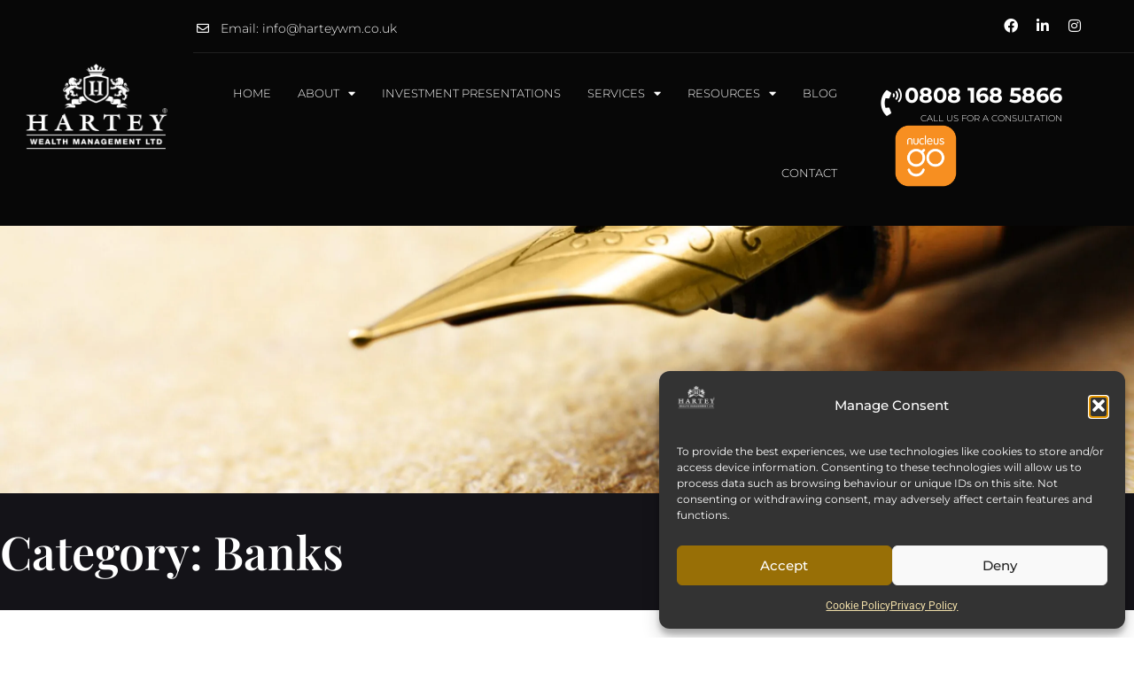

--- FILE ---
content_type: text/html; charset=UTF-8
request_url: https://www.harteywm.co.uk/category/banks/
body_size: 26021
content:
<!doctype html>
<html lang="en-GB" prefix="og: https://ogp.me/ns#">
<head>
	<meta charset="UTF-8">
	<meta name="viewport" content="width=device-width, initial-scale=1">
	<link rel="profile" href="https://gmpg.org/xfn/11">
	
<!-- Search Engine Optimization by Rank Math - https://rankmath.com/ -->
<title>Banks Archives | Hartey Wealth Management</title>
<meta name="description" content="Find out more about Banks by reading our informative news and feature articles written by our expert team at Hartey Wealth Management. Find out more..."/>
<meta name="robots" content="follow, noindex"/>
<meta property="og:locale" content="en_GB" />
<meta property="og:type" content="article" />
<meta property="og:title" content="Banks Archives | Hartey Wealth Management" />
<meta property="og:description" content="Find out more about Banks by reading our informative news and feature articles written by our expert team at Hartey Wealth Management. Find out more..." />
<meta property="og:url" content="https://www.harteywm.co.uk/category/banks/" />
<meta property="og:site_name" content="Hartey Wealth Management" />
<meta property="article:publisher" content="https://www.facebook.com/HarteyWealthManagement/" />
<meta property="og:image" content="https://www.harteywm.co.uk/wp-content/uploads/2022/06/Advise-meeting.jpg" />
<meta property="og:image:secure_url" content="https://www.harteywm.co.uk/wp-content/uploads/2022/06/Advise-meeting.jpg" />
<meta property="og:image:width" content="1000" />
<meta property="og:image:height" content="667" />
<meta property="og:image:alt" content="Advise meeting" />
<meta property="og:image:type" content="image/jpeg" />
<meta name="twitter:card" content="summary_large_image" />
<meta name="twitter:title" content="Banks Archives | Hartey Wealth Management" />
<meta name="twitter:description" content="Find out more about Banks by reading our informative news and feature articles written by our expert team at Hartey Wealth Management. Find out more..." />
<meta name="twitter:site" content="@HarteyWM" />
<meta name="twitter:image" content="https://www.harteywm.co.uk/wp-content/uploads/2022/06/Advise-meeting.jpg" />
<script type="application/ld+json" class="rank-math-schema">{"@context":"https://schema.org","@graph":[{"@type":"Place","@id":"https://www.harteywm.co.uk/#place","address":{"@type":"PostalAddress","streetAddress":"Hilliards Court, Chester Business Park","addressLocality":"Chester","addressRegion":"Cheshire","postalCode":"CH4 9QP","addressCountry":"United Kingdom"}},{"@type":"FinancialService","@id":"https://www.harteywm.co.uk/#organization","name":"Hartey Wealth Management","url":"https://www.harteywm.co.uk","sameAs":["https://www.facebook.com/HarteyWealthManagement/","https://twitter.com/HarteyWM"],"email":"info@harteywm.co.uk","address":{"@type":"PostalAddress","streetAddress":"Hilliards Court, Chester Business Park","addressLocality":"Chester","addressRegion":"Cheshire","postalCode":"CH4 9QP","addressCountry":"United Kingdom"},"logo":{"@type":"ImageObject","@id":"https://www.harteywm.co.uk/#logo","url":"https://www.harteywm.co.uk/wp-content/uploads/2021/11/Hartey-Wealth-Management-Logo-Transparent.png","contentUrl":"https://www.harteywm.co.uk/wp-content/uploads/2021/11/Hartey-Wealth-Management-Logo-Transparent.png","caption":"Hartey Wealth Management","inLanguage":"en-GB","width":"641","height":"389"},"priceRange":"\u00a3\u00a3\u00a3","openingHours":["Monday,Tuesday,Wednesday,Thursday,Friday 09:00-17:00"],"location":{"@id":"https://www.harteywm.co.uk/#place"},"image":{"@id":"https://www.harteywm.co.uk/#logo"},"telephone":"+44 0808 168 5866"},{"@type":"WebSite","@id":"https://www.harteywm.co.uk/#website","url":"https://www.harteywm.co.uk","name":"Hartey Wealth Management","publisher":{"@id":"https://www.harteywm.co.uk/#organization"},"inLanguage":"en-GB"},{"@type":"BreadcrumbList","@id":"https://www.harteywm.co.uk/category/banks/#breadcrumb","itemListElement":[{"@type":"ListItem","position":"1","item":{"@id":"https://www.harteywm.co.uk","name":"Home"}},{"@type":"ListItem","position":"2","item":{"@id":"https://www.harteywm.co.uk/category/banks/","name":"Banks"}}]},{"@type":"CollectionPage","@id":"https://www.harteywm.co.uk/category/banks/#webpage","url":"https://www.harteywm.co.uk/category/banks/","name":"Banks Archives | Hartey Wealth Management","isPartOf":{"@id":"https://www.harteywm.co.uk/#website"},"inLanguage":"en-GB","breadcrumb":{"@id":"https://www.harteywm.co.uk/category/banks/#breadcrumb"}}]}</script>
<!-- /Rank Math WordPress SEO plugin -->

<link rel='dns-prefetch' href='//www.googletagmanager.com' />
<style id='wp-img-auto-sizes-contain-inline-css'>
img:is([sizes=auto i],[sizes^="auto," i]){contain-intrinsic-size:3000px 1500px}
/*# sourceURL=wp-img-auto-sizes-contain-inline-css */
</style>
<style id='wp-emoji-styles-inline-css'>

	img.wp-smiley, img.emoji {
		display: inline !important;
		border: none !important;
		box-shadow: none !important;
		height: 1em !important;
		width: 1em !important;
		margin: 0 0.07em !important;
		vertical-align: -0.1em !important;
		background: none !important;
		padding: 0 !important;
	}
/*# sourceURL=wp-emoji-styles-inline-css */
</style>
<link rel='stylesheet' id='wp-block-library-css' href='https://www.harteywm.co.uk/wp-includes/css/dist/block-library/style.min.css?ver=6.9' media='all' />
<style id='global-styles-inline-css'>
:root{--wp--preset--aspect-ratio--square: 1;--wp--preset--aspect-ratio--4-3: 4/3;--wp--preset--aspect-ratio--3-4: 3/4;--wp--preset--aspect-ratio--3-2: 3/2;--wp--preset--aspect-ratio--2-3: 2/3;--wp--preset--aspect-ratio--16-9: 16/9;--wp--preset--aspect-ratio--9-16: 9/16;--wp--preset--color--black: #000000;--wp--preset--color--cyan-bluish-gray: #abb8c3;--wp--preset--color--white: #ffffff;--wp--preset--color--pale-pink: #f78da7;--wp--preset--color--vivid-red: #cf2e2e;--wp--preset--color--luminous-vivid-orange: #ff6900;--wp--preset--color--luminous-vivid-amber: #fcb900;--wp--preset--color--light-green-cyan: #7bdcb5;--wp--preset--color--vivid-green-cyan: #00d084;--wp--preset--color--pale-cyan-blue: #8ed1fc;--wp--preset--color--vivid-cyan-blue: #0693e3;--wp--preset--color--vivid-purple: #9b51e0;--wp--preset--gradient--vivid-cyan-blue-to-vivid-purple: linear-gradient(135deg,rgb(6,147,227) 0%,rgb(155,81,224) 100%);--wp--preset--gradient--light-green-cyan-to-vivid-green-cyan: linear-gradient(135deg,rgb(122,220,180) 0%,rgb(0,208,130) 100%);--wp--preset--gradient--luminous-vivid-amber-to-luminous-vivid-orange: linear-gradient(135deg,rgb(252,185,0) 0%,rgb(255,105,0) 100%);--wp--preset--gradient--luminous-vivid-orange-to-vivid-red: linear-gradient(135deg,rgb(255,105,0) 0%,rgb(207,46,46) 100%);--wp--preset--gradient--very-light-gray-to-cyan-bluish-gray: linear-gradient(135deg,rgb(238,238,238) 0%,rgb(169,184,195) 100%);--wp--preset--gradient--cool-to-warm-spectrum: linear-gradient(135deg,rgb(74,234,220) 0%,rgb(151,120,209) 20%,rgb(207,42,186) 40%,rgb(238,44,130) 60%,rgb(251,105,98) 80%,rgb(254,248,76) 100%);--wp--preset--gradient--blush-light-purple: linear-gradient(135deg,rgb(255,206,236) 0%,rgb(152,150,240) 100%);--wp--preset--gradient--blush-bordeaux: linear-gradient(135deg,rgb(254,205,165) 0%,rgb(254,45,45) 50%,rgb(107,0,62) 100%);--wp--preset--gradient--luminous-dusk: linear-gradient(135deg,rgb(255,203,112) 0%,rgb(199,81,192) 50%,rgb(65,88,208) 100%);--wp--preset--gradient--pale-ocean: linear-gradient(135deg,rgb(255,245,203) 0%,rgb(182,227,212) 50%,rgb(51,167,181) 100%);--wp--preset--gradient--electric-grass: linear-gradient(135deg,rgb(202,248,128) 0%,rgb(113,206,126) 100%);--wp--preset--gradient--midnight: linear-gradient(135deg,rgb(2,3,129) 0%,rgb(40,116,252) 100%);--wp--preset--font-size--small: 13px;--wp--preset--font-size--medium: 20px;--wp--preset--font-size--large: 36px;--wp--preset--font-size--x-large: 42px;--wp--preset--spacing--20: 0.44rem;--wp--preset--spacing--30: 0.67rem;--wp--preset--spacing--40: 1rem;--wp--preset--spacing--50: 1.5rem;--wp--preset--spacing--60: 2.25rem;--wp--preset--spacing--70: 3.38rem;--wp--preset--spacing--80: 5.06rem;--wp--preset--shadow--natural: 6px 6px 9px rgba(0, 0, 0, 0.2);--wp--preset--shadow--deep: 12px 12px 50px rgba(0, 0, 0, 0.4);--wp--preset--shadow--sharp: 6px 6px 0px rgba(0, 0, 0, 0.2);--wp--preset--shadow--outlined: 6px 6px 0px -3px rgb(255, 255, 255), 6px 6px rgb(0, 0, 0);--wp--preset--shadow--crisp: 6px 6px 0px rgb(0, 0, 0);}:root { --wp--style--global--content-size: 800px;--wp--style--global--wide-size: 1200px; }:where(body) { margin: 0; }.wp-site-blocks > .alignleft { float: left; margin-right: 2em; }.wp-site-blocks > .alignright { float: right; margin-left: 2em; }.wp-site-blocks > .aligncenter { justify-content: center; margin-left: auto; margin-right: auto; }:where(.wp-site-blocks) > * { margin-block-start: 24px; margin-block-end: 0; }:where(.wp-site-blocks) > :first-child { margin-block-start: 0; }:where(.wp-site-blocks) > :last-child { margin-block-end: 0; }:root { --wp--style--block-gap: 24px; }:root :where(.is-layout-flow) > :first-child{margin-block-start: 0;}:root :where(.is-layout-flow) > :last-child{margin-block-end: 0;}:root :where(.is-layout-flow) > *{margin-block-start: 24px;margin-block-end: 0;}:root :where(.is-layout-constrained) > :first-child{margin-block-start: 0;}:root :where(.is-layout-constrained) > :last-child{margin-block-end: 0;}:root :where(.is-layout-constrained) > *{margin-block-start: 24px;margin-block-end: 0;}:root :where(.is-layout-flex){gap: 24px;}:root :where(.is-layout-grid){gap: 24px;}.is-layout-flow > .alignleft{float: left;margin-inline-start: 0;margin-inline-end: 2em;}.is-layout-flow > .alignright{float: right;margin-inline-start: 2em;margin-inline-end: 0;}.is-layout-flow > .aligncenter{margin-left: auto !important;margin-right: auto !important;}.is-layout-constrained > .alignleft{float: left;margin-inline-start: 0;margin-inline-end: 2em;}.is-layout-constrained > .alignright{float: right;margin-inline-start: 2em;margin-inline-end: 0;}.is-layout-constrained > .aligncenter{margin-left: auto !important;margin-right: auto !important;}.is-layout-constrained > :where(:not(.alignleft):not(.alignright):not(.alignfull)){max-width: var(--wp--style--global--content-size);margin-left: auto !important;margin-right: auto !important;}.is-layout-constrained > .alignwide{max-width: var(--wp--style--global--wide-size);}body .is-layout-flex{display: flex;}.is-layout-flex{flex-wrap: wrap;align-items: center;}.is-layout-flex > :is(*, div){margin: 0;}body .is-layout-grid{display: grid;}.is-layout-grid > :is(*, div){margin: 0;}body{padding-top: 0px;padding-right: 0px;padding-bottom: 0px;padding-left: 0px;}a:where(:not(.wp-element-button)){text-decoration: underline;}:root :where(.wp-element-button, .wp-block-button__link){background-color: #32373c;border-width: 0;color: #fff;font-family: inherit;font-size: inherit;font-style: inherit;font-weight: inherit;letter-spacing: inherit;line-height: inherit;padding-top: calc(0.667em + 2px);padding-right: calc(1.333em + 2px);padding-bottom: calc(0.667em + 2px);padding-left: calc(1.333em + 2px);text-decoration: none;text-transform: inherit;}.has-black-color{color: var(--wp--preset--color--black) !important;}.has-cyan-bluish-gray-color{color: var(--wp--preset--color--cyan-bluish-gray) !important;}.has-white-color{color: var(--wp--preset--color--white) !important;}.has-pale-pink-color{color: var(--wp--preset--color--pale-pink) !important;}.has-vivid-red-color{color: var(--wp--preset--color--vivid-red) !important;}.has-luminous-vivid-orange-color{color: var(--wp--preset--color--luminous-vivid-orange) !important;}.has-luminous-vivid-amber-color{color: var(--wp--preset--color--luminous-vivid-amber) !important;}.has-light-green-cyan-color{color: var(--wp--preset--color--light-green-cyan) !important;}.has-vivid-green-cyan-color{color: var(--wp--preset--color--vivid-green-cyan) !important;}.has-pale-cyan-blue-color{color: var(--wp--preset--color--pale-cyan-blue) !important;}.has-vivid-cyan-blue-color{color: var(--wp--preset--color--vivid-cyan-blue) !important;}.has-vivid-purple-color{color: var(--wp--preset--color--vivid-purple) !important;}.has-black-background-color{background-color: var(--wp--preset--color--black) !important;}.has-cyan-bluish-gray-background-color{background-color: var(--wp--preset--color--cyan-bluish-gray) !important;}.has-white-background-color{background-color: var(--wp--preset--color--white) !important;}.has-pale-pink-background-color{background-color: var(--wp--preset--color--pale-pink) !important;}.has-vivid-red-background-color{background-color: var(--wp--preset--color--vivid-red) !important;}.has-luminous-vivid-orange-background-color{background-color: var(--wp--preset--color--luminous-vivid-orange) !important;}.has-luminous-vivid-amber-background-color{background-color: var(--wp--preset--color--luminous-vivid-amber) !important;}.has-light-green-cyan-background-color{background-color: var(--wp--preset--color--light-green-cyan) !important;}.has-vivid-green-cyan-background-color{background-color: var(--wp--preset--color--vivid-green-cyan) !important;}.has-pale-cyan-blue-background-color{background-color: var(--wp--preset--color--pale-cyan-blue) !important;}.has-vivid-cyan-blue-background-color{background-color: var(--wp--preset--color--vivid-cyan-blue) !important;}.has-vivid-purple-background-color{background-color: var(--wp--preset--color--vivid-purple) !important;}.has-black-border-color{border-color: var(--wp--preset--color--black) !important;}.has-cyan-bluish-gray-border-color{border-color: var(--wp--preset--color--cyan-bluish-gray) !important;}.has-white-border-color{border-color: var(--wp--preset--color--white) !important;}.has-pale-pink-border-color{border-color: var(--wp--preset--color--pale-pink) !important;}.has-vivid-red-border-color{border-color: var(--wp--preset--color--vivid-red) !important;}.has-luminous-vivid-orange-border-color{border-color: var(--wp--preset--color--luminous-vivid-orange) !important;}.has-luminous-vivid-amber-border-color{border-color: var(--wp--preset--color--luminous-vivid-amber) !important;}.has-light-green-cyan-border-color{border-color: var(--wp--preset--color--light-green-cyan) !important;}.has-vivid-green-cyan-border-color{border-color: var(--wp--preset--color--vivid-green-cyan) !important;}.has-pale-cyan-blue-border-color{border-color: var(--wp--preset--color--pale-cyan-blue) !important;}.has-vivid-cyan-blue-border-color{border-color: var(--wp--preset--color--vivid-cyan-blue) !important;}.has-vivid-purple-border-color{border-color: var(--wp--preset--color--vivid-purple) !important;}.has-vivid-cyan-blue-to-vivid-purple-gradient-background{background: var(--wp--preset--gradient--vivid-cyan-blue-to-vivid-purple) !important;}.has-light-green-cyan-to-vivid-green-cyan-gradient-background{background: var(--wp--preset--gradient--light-green-cyan-to-vivid-green-cyan) !important;}.has-luminous-vivid-amber-to-luminous-vivid-orange-gradient-background{background: var(--wp--preset--gradient--luminous-vivid-amber-to-luminous-vivid-orange) !important;}.has-luminous-vivid-orange-to-vivid-red-gradient-background{background: var(--wp--preset--gradient--luminous-vivid-orange-to-vivid-red) !important;}.has-very-light-gray-to-cyan-bluish-gray-gradient-background{background: var(--wp--preset--gradient--very-light-gray-to-cyan-bluish-gray) !important;}.has-cool-to-warm-spectrum-gradient-background{background: var(--wp--preset--gradient--cool-to-warm-spectrum) !important;}.has-blush-light-purple-gradient-background{background: var(--wp--preset--gradient--blush-light-purple) !important;}.has-blush-bordeaux-gradient-background{background: var(--wp--preset--gradient--blush-bordeaux) !important;}.has-luminous-dusk-gradient-background{background: var(--wp--preset--gradient--luminous-dusk) !important;}.has-pale-ocean-gradient-background{background: var(--wp--preset--gradient--pale-ocean) !important;}.has-electric-grass-gradient-background{background: var(--wp--preset--gradient--electric-grass) !important;}.has-midnight-gradient-background{background: var(--wp--preset--gradient--midnight) !important;}.has-small-font-size{font-size: var(--wp--preset--font-size--small) !important;}.has-medium-font-size{font-size: var(--wp--preset--font-size--medium) !important;}.has-large-font-size{font-size: var(--wp--preset--font-size--large) !important;}.has-x-large-font-size{font-size: var(--wp--preset--font-size--x-large) !important;}
:root :where(.wp-block-pullquote){font-size: 1.5em;line-height: 1.6;}
/*# sourceURL=global-styles-inline-css */
</style>
<link rel='stylesheet' id='cmplz-general-css' href='https://www.harteywm.co.uk/wp-content/plugins/complianz-gdpr/assets/css/cookieblocker.min.css?ver=1766405090' media='all' />
<link rel='stylesheet' id='hello-elementor-theme-style-css' href='https://www.harteywm.co.uk/wp-content/themes/hello-elementor/assets/css/theme.css?ver=3.4.5' media='all' />
<link rel='stylesheet' id='hello-elementor-child-style-css' href='https://www.harteywm.co.uk/wp-content/themes/hello-theme-child/style.css?ver=1.0.0' media='all' />
<link rel='stylesheet' id='hello-elementor-css' href='https://www.harteywm.co.uk/wp-content/themes/hello-elementor/assets/css/reset.css?ver=3.4.5' media='all' />
<link rel='stylesheet' id='hello-elementor-header-footer-css' href='https://www.harteywm.co.uk/wp-content/themes/hello-elementor/assets/css/header-footer.css?ver=3.4.5' media='all' />
<link rel='stylesheet' id='elementor-frontend-css' href='https://www.harteywm.co.uk/wp-content/plugins/elementor/assets/css/frontend.min.css?ver=3.34.1' media='all' />
<link rel='stylesheet' id='widget-image-css' href='https://www.harteywm.co.uk/wp-content/plugins/elementor/assets/css/widget-image.min.css?ver=3.34.1' media='all' />
<link rel='stylesheet' id='widget-icon-list-css' href='https://www.harteywm.co.uk/wp-content/plugins/elementor/assets/css/widget-icon-list.min.css?ver=3.34.1' media='all' />
<link rel='stylesheet' id='widget-social-icons-css' href='https://www.harteywm.co.uk/wp-content/plugins/elementor/assets/css/widget-social-icons.min.css?ver=3.34.1' media='all' />
<link rel='stylesheet' id='e-apple-webkit-css' href='https://www.harteywm.co.uk/wp-content/plugins/elementor/assets/css/conditionals/apple-webkit.min.css?ver=3.34.1' media='all' />
<link rel='stylesheet' id='widget-nav-menu-css' href='https://www.harteywm.co.uk/wp-content/plugins/elementor-pro/assets/css/widget-nav-menu.min.css?ver=3.33.2' media='all' />
<link rel='stylesheet' id='widget-icon-box-css' href='https://www.harteywm.co.uk/wp-content/plugins/elementor/assets/css/widget-icon-box.min.css?ver=3.34.1' media='all' />
<link rel='stylesheet' id='swiper-css' href='https://www.harteywm.co.uk/wp-content/plugins/elementor/assets/lib/swiper/v8/css/swiper.min.css?ver=8.4.5' media='all' />
<link rel='stylesheet' id='e-swiper-css' href='https://www.harteywm.co.uk/wp-content/plugins/elementor/assets/css/conditionals/e-swiper.min.css?ver=3.34.1' media='all' />
<link rel='stylesheet' id='widget-image-carousel-css' href='https://www.harteywm.co.uk/wp-content/plugins/elementor/assets/css/widget-image-carousel.min.css?ver=3.34.1' media='all' />
<link rel='stylesheet' id='widget-heading-css' href='https://www.harteywm.co.uk/wp-content/plugins/elementor/assets/css/widget-heading.min.css?ver=3.34.1' media='all' />
<link rel='stylesheet' id='widget-spacer-css' href='https://www.harteywm.co.uk/wp-content/plugins/elementor/assets/css/widget-spacer.min.css?ver=3.34.1' media='all' />
<link rel='stylesheet' id='widget-loop-common-css' href='https://www.harteywm.co.uk/wp-content/plugins/elementor-pro/assets/css/widget-loop-common.min.css?ver=3.33.2' media='all' />
<link rel='stylesheet' id='widget-loop-grid-css' href='https://www.harteywm.co.uk/wp-content/plugins/elementor-pro/assets/css/widget-loop-grid.min.css?ver=3.33.2' media='all' />
<link rel='stylesheet' id='widget-search-form-css' href='https://www.harteywm.co.uk/wp-content/plugins/elementor-pro/assets/css/widget-search-form.min.css?ver=3.33.2' media='all' />
<link rel='stylesheet' id='elementor-icons-shared-0-css' href='https://www.harteywm.co.uk/wp-content/plugins/elementor/assets/lib/font-awesome/css/fontawesome.min.css?ver=5.15.3' media='all' />
<link rel='stylesheet' id='elementor-icons-fa-solid-css' href='https://www.harteywm.co.uk/wp-content/plugins/elementor/assets/lib/font-awesome/css/solid.min.css?ver=5.15.3' media='all' />
<link rel='stylesheet' id='e-animation-fadeInLeft-css' href='https://www.harteywm.co.uk/wp-content/plugins/elementor/assets/lib/animations/styles/fadeInLeft.min.css?ver=3.34.1' media='all' />
<link rel='stylesheet' id='elementor-icons-css' href='https://www.harteywm.co.uk/wp-content/plugins/elementor/assets/lib/eicons/css/elementor-icons.min.css?ver=5.45.0' media='all' />
<link rel='stylesheet' id='elementor-post-7-css' href='https://www.harteywm.co.uk/wp-content/uploads/elementor/css/post-7.css?ver=1768385977' media='all' />
<link rel='stylesheet' id='font-awesome-5-all-css' href='https://www.harteywm.co.uk/wp-content/plugins/elementor/assets/lib/font-awesome/css/all.min.css?ver=3.34.1' media='all' />
<link rel='stylesheet' id='font-awesome-4-shim-css' href='https://www.harteywm.co.uk/wp-content/plugins/elementor/assets/lib/font-awesome/css/v4-shims.min.css?ver=3.34.1' media='all' />
<link rel='stylesheet' id='elementor-post-6-css' href='https://www.harteywm.co.uk/wp-content/uploads/elementor/css/post-6.css?ver=1768385979' media='all' />
<link rel='stylesheet' id='elementor-post-36-css' href='https://www.harteywm.co.uk/wp-content/uploads/elementor/css/post-36.css?ver=1768385979' media='all' />
<link rel='stylesheet' id='elementor-post-14331-css' href='https://www.harteywm.co.uk/wp-content/uploads/elementor/css/post-14331.css?ver=1768386313' media='all' />
<link rel='stylesheet' id='jquery-lazyloadxt-spinner-css-css' href='//www.harteywm.co.uk/wp-content/plugins/a3-lazy-load/assets/css/jquery.lazyloadxt.spinner.css?ver=6.9' media='all' />
<link rel='stylesheet' id='a3a3_lazy_load-css' href='//www.harteywm.co.uk/wp-content/uploads/sass/a3_lazy_load.min.css?ver=1718967099' media='all' />
<link rel='stylesheet' id='ekit-widget-styles-css' href='https://www.harteywm.co.uk/wp-content/plugins/elementskit-lite/widgets/init/assets/css/widget-styles.css?ver=3.7.8' media='all' />
<link rel='stylesheet' id='ekit-responsive-css' href='https://www.harteywm.co.uk/wp-content/plugins/elementskit-lite/widgets/init/assets/css/responsive.css?ver=3.7.8' media='all' />
<link rel='stylesheet' id='bdt-uikit-css' href='https://www.harteywm.co.uk/wp-content/plugins/bdthemes-prime-slider-lite/assets/css/bdt-uikit.css?ver=3.21.7' media='all' />
<link rel='stylesheet' id='prime-slider-site-css' href='https://www.harteywm.co.uk/wp-content/plugins/bdthemes-prime-slider-lite/assets/css/prime-slider-site.css?ver=4.1.3' media='all' />
<link rel='stylesheet' id='elementor-gf-local-roboto-css' href='//www.harteywm.co.uk/wp-content/uploads/omgf/elementor-gf-local-roboto/elementor-gf-local-roboto.css?ver=1690979800' media='all' />
<link rel='stylesheet' id='elementor-gf-local-robotoslab-css' href='//www.harteywm.co.uk/wp-content/uploads/omgf/elementor-gf-local-robotoslab/elementor-gf-local-robotoslab.css?ver=1690979800' media='all' />
<link rel='stylesheet' id='elementor-gf-local-montserrat-css' href='//www.harteywm.co.uk/wp-content/uploads/omgf/elementor-gf-local-montserrat/elementor-gf-local-montserrat.css?ver=1690979800' media='all' />
<link rel='stylesheet' id='elementor-gf-local-playfairdisplay-css' href='//www.harteywm.co.uk/wp-content/uploads/omgf/elementor-gf-local-playfairdisplay/elementor-gf-local-playfairdisplay.css?ver=1690979800' media='all' />
<link rel='stylesheet' id='elementor-icons-fa-regular-css' href='https://www.harteywm.co.uk/wp-content/plugins/elementor/assets/lib/font-awesome/css/regular.min.css?ver=5.15.3' media='all' />
<link rel='stylesheet' id='elementor-icons-fa-brands-css' href='https://www.harteywm.co.uk/wp-content/plugins/elementor/assets/lib/font-awesome/css/brands.min.css?ver=5.15.3' media='all' />
<script id="gtmkit-js-before" data-cfasync="false" data-nowprocket="" data-cookieconsent="ignore">
		window.gtmkit_settings = {"datalayer_name":"dataLayer","console_log":false};
		window.gtmkit_data = {};
		window.dataLayer = window.dataLayer || [];
				
//# sourceURL=gtmkit-js-before
</script>
<script src="https://www.harteywm.co.uk/wp-includes/js/jquery/jquery.min.js?ver=3.7.1" id="jquery-core-js"></script>
<script src="https://www.harteywm.co.uk/wp-includes/js/jquery/jquery-migrate.min.js?ver=3.4.1" id="jquery-migrate-js"></script>
<script id="3d-flip-book-client-locale-loader-js-extra">
var FB3D_CLIENT_LOCALE = {"ajaxurl":"https://www.harteywm.co.uk/wp-admin/admin-ajax.php","dictionary":{"Table of contents":"Table of contents","Close":"Close","Bookmarks":"Bookmarks","Thumbnails":"Thumbnails","Search":"Search","Share":"Share","Facebook":"Facebook","Twitter":"Twitter","Email":"Email","Play":"Play","Previous page":"Previous page","Next page":"Next page","Zoom in":"Zoom in","Zoom out":"Zoom out","Fit view":"Fit view","Auto play":"Auto play","Full screen":"Full screen","More":"More","Smart pan":"Smart pan","Single page":"Single page","Sounds":"Sounds","Stats":"Stats","Print":"Print","Download":"Download","Goto first page":"Goto first page","Goto last page":"Goto last page"},"images":"https://www.harteywm.co.uk/wp-content/plugins/interactive-3d-flipbook-powered-physics-engine/assets/images/","jsData":{"urls":[],"posts":{"ids_mis":[],"ids":[]},"pages":[],"firstPages":[],"bookCtrlProps":[],"bookTemplates":[]},"key":"3d-flip-book","pdfJS":{"pdfJsLib":"https://www.harteywm.co.uk/wp-content/plugins/interactive-3d-flipbook-powered-physics-engine/assets/js/pdf.min.js?ver=4.3.136","pdfJsWorker":"https://www.harteywm.co.uk/wp-content/plugins/interactive-3d-flipbook-powered-physics-engine/assets/js/pdf.worker.js?ver=4.3.136","stablePdfJsLib":"https://www.harteywm.co.uk/wp-content/plugins/interactive-3d-flipbook-powered-physics-engine/assets/js/stable/pdf.min.js?ver=2.5.207","stablePdfJsWorker":"https://www.harteywm.co.uk/wp-content/plugins/interactive-3d-flipbook-powered-physics-engine/assets/js/stable/pdf.worker.js?ver=2.5.207","pdfJsCMapUrl":"https://www.harteywm.co.uk/wp-content/plugins/interactive-3d-flipbook-powered-physics-engine/assets/cmaps/"},"cacheurl":"https://www.harteywm.co.uk/wp-content/uploads/3d-flip-book/cache/","pluginsurl":"https://www.harteywm.co.uk/wp-content/plugins/","pluginurl":"https://www.harteywm.co.uk/wp-content/plugins/interactive-3d-flipbook-powered-physics-engine/","thumbnailSize":{"width":"150","height":"150"},"version":"1.16.17"};
//# sourceURL=3d-flip-book-client-locale-loader-js-extra
</script>
<script src="https://www.harteywm.co.uk/wp-content/plugins/interactive-3d-flipbook-powered-physics-engine/assets/js/client-locale-loader.js?ver=1.16.17" id="3d-flip-book-client-locale-loader-js" async data-wp-strategy="async"></script>
<script id="gtmkit-container-js-after" data-cfasync="false" data-nowprocket="" data-cookieconsent="ignore">
/* Google Tag Manager */
(function(w,d,s,l,i){w[l]=w[l]||[];w[l].push({'gtm.start':
new Date().getTime(),event:'gtm.js'});var f=d.getElementsByTagName(s)[0],
j=d.createElement(s),dl=l!='dataLayer'?'&l='+l:'';j.async=true;j.src=
'https://www.googletagmanager.com/gtm.js?id='+i+dl;f.parentNode.insertBefore(j,f);
})(window,document,'script','dataLayer','GTM-5P5SWQ9');
/* End Google Tag Manager */

//# sourceURL=gtmkit-container-js-after
</script>
<script id="gtmkit-datalayer-js-before" data-cfasync="false" data-nowprocket="" data-cookieconsent="ignore">
const gtmkit_dataLayer_content = {"pageType":"post"};
dataLayer.push( gtmkit_dataLayer_content );

//# sourceURL=gtmkit-datalayer-js-before
</script>
<script src="https://www.harteywm.co.uk/wp-content/plugins/elementor/assets/lib/font-awesome/js/v4-shims.min.js?ver=3.34.1" id="font-awesome-4-shim-js"></script>
<script src="https://www.harteywm.co.uk/wp-content/plugins/bdthemes-prime-slider-lite/assets/js/bdt-uikit.min.js?ver=3.21.7" id="bdt-uikit-js"></script>
<link rel="https://api.w.org/" href="https://www.harteywm.co.uk/wp-json/" /><link rel="alternate" title="JSON" type="application/json" href="https://www.harteywm.co.uk/wp-json/wp/v2/categories/752" />			<style>.cmplz-hidden {
					display: none !important;
				}</style><link rel="llms-sitemap" href="https://www.harteywm.co.uk/llms.txt" />
<meta name="generator" content="Elementor 3.34.1; features: additional_custom_breakpoints; settings: css_print_method-external, google_font-enabled, font_display-auto">
			<style>
				.e-con.e-parent:nth-of-type(n+4):not(.e-lazyloaded):not(.e-no-lazyload),
				.e-con.e-parent:nth-of-type(n+4):not(.e-lazyloaded):not(.e-no-lazyload) * {
					background-image: none !important;
				}
				@media screen and (max-height: 1024px) {
					.e-con.e-parent:nth-of-type(n+3):not(.e-lazyloaded):not(.e-no-lazyload),
					.e-con.e-parent:nth-of-type(n+3):not(.e-lazyloaded):not(.e-no-lazyload) * {
						background-image: none !important;
					}
				}
				@media screen and (max-height: 640px) {
					.e-con.e-parent:nth-of-type(n+2):not(.e-lazyloaded):not(.e-no-lazyload),
					.e-con.e-parent:nth-of-type(n+2):not(.e-lazyloaded):not(.e-no-lazyload) * {
						background-image: none !important;
					}
				}
			</style>
			<link rel="icon" href="https://www.harteywm.co.uk/wp-content/uploads/2021/11/cropped-Hartey-Wealth-Management-Fa-32x32.png" sizes="32x32" />
<link rel="icon" href="https://www.harteywm.co.uk/wp-content/uploads/2021/11/cropped-Hartey-Wealth-Management-Fa-192x192.png" sizes="192x192" />
<link rel="apple-touch-icon" href="https://www.harteywm.co.uk/wp-content/uploads/2021/11/cropped-Hartey-Wealth-Management-Fa-180x180.png" />
<meta name="msapplication-TileImage" content="https://www.harteywm.co.uk/wp-content/uploads/2021/11/cropped-Hartey-Wealth-Management-Fa-270x270.png" />
		<style id="wp-custom-css">
			.landing-pages-template-default .post-tags{
	display:none;
}

.home .finguidetitle h2{
	color:White !important
}

/*Form placeholders readability fix*/
form input::placeholder, form textarea::placeholder, form select option, form select{
    opacity:0.8 !important;
    font-weight:bold !important;
}

form input, form textarea{
    opacity:1 !important;
    font-weight:bold !important;
	color:black !important
}

/*Internal Link Juicer customisation*/

.internal-link{
	color:inherit !important;
	text-decoration:underline !important;
}

/** Start Template Kit CSS: Law Firm (css/customizer.css) **/

/* Kit 93 Custom Styles */
.envato-kit-93-inline-block{
	display: inline-block;
}

.envato-kit-93-drop-cap .elementor-drop-cap-letter{
	margin-top: 18px;
	margin-left: 15px;
}

.envato-kit-93-button .elementor-button{
	width: 100%;
}

/** End Template Kit CSS: Law Firm (css/customizer.css) **/

/* Event */

.epta-all-events.col-md-12 a {
    color: black !important;
	font-family:Montserrat;
	font-weight:400;
	font-size:70%;
	text-transform:uppercase;
}

.epta-title-date h2{
	font-family:Playfair Display !important;
	font-weight:500 !Important;
}

.elementor-7675 .elementor-element.elementor-element-38b9ad92 .elementor-field-group .elementor-select-wrapper::before  {color: black;}

.tribe-common .tribe-common-h2 {font-family:Playfair Display !important; }
.tecset-date{
	font-family:Montserrat !important;
	text-transform:uppercase;
	font-weight:300 !important;
	color:#DBA628 !important;
	letter-spacing:1px !important;
	
}
.epta-light-bg {
background:#1B1B1B !important;
}
.epta-content-area {
	font-family:Montserrat !important;
	font-weight:300;
}
h2.tribe-events-tickets-title.tribe--rsvp {
	font-family:Playfair Display;

}

tribe-event-date-start h2 {
		font-size:24pt;
}

h3.tecset-share-title{
		font-family:Playfair Display;
}

#epta-template.epta-template-1 .epta-sidebar-area, #epta-template.epta-template-1 .epta-map-area .tribe-events-venue-map {
    background-color: #1B1B1B !important;
}
h2.tribe-events-single-section-title {
	padding:8px !important;
	 background-color: #b78711 !important;
	font-family:Montserrat !important;
	text-transform:uppercase;
	font-size:100% !important;
	font-weight:500 !important;
	letter-spacing:1px !important;
	color:white !important;
}

.tribe-events-event-meta {
	font-family:Montserrat !important;
}
dd.tribe-venue {
	color:black !Important;
	font-family:Montserrat !important;
	font-weight:500 !important;
}
address.tribe-events-address {
    font-size:90% !Important;
	color:black !Important;
	font-family:Montserrat !important;
}
	address.tribe-events-address a{
    font-size:70% !Important;
	color:black !Important;
	font-family:Montserrat !important;
		font-weight:800 !important;
}
.tribe-events-meta-group.tribe-events-meta-group-details a{
	    font-size:90% !Important;
	color:black !Important;
	font-family:Montserrat !important;
		font-weight:500 !important;
}
	.tribe-events-meta-group.tribe-events-meta-group-details {
    color: black !important;
		font-family:Montserrat !important;
		}
.tribe-events-meta-group.tribe-events-meta-group-details dt{
    color: black !important;
		font-family:Montserrat !important;
		font-weight:500 !important;
	font-size:90%;
	letter-spacing:1px;
}
.tribe-events-notices {
	background:#B78711 !important;
	border:0px;
	color:white;
	border-radius:0px;
	font-family:Montserrat;
}
.epta-addto-calendar a{
	background:#B78711 !important;
	color:;
	border-radius:0px !important;;
}

#ect-grid-wrapper .ect-grid-venue a, #ect-grid-wrapper .ect-grid-readmore a, .ect-grid-categories ul.tribe_events_cat li a
{color: white !important}

.ect-rate {
	display:none !important;
}

.ect-icon {
	display:none!important;
}

.ect-rate-area span.ect-ticket-info a {
	background: #b78711;
	Color: white;
}

.tribe-events-content,
.tribe-events-single-event-title{
	font-family:Montserrat !important;
}

.tribe-tickets__rsvp-details {
	font-family:Montserrat !important;
}

.tribe-tickets__rsvp-form-wrapper {
	font-family:Montserrat !important;	
}

.tribe-common .tribe-common-h5, .tribe-common .tribe-common-h6
{	font-family:Montserrat !important;	}

.tribe-events-cost {display:none;}

.tribe-events-c-small-cta__price {display:none;}

/* Booking contact form and link */

.bookinglink {
	padding: 12px !important;
	background: #b78711 !important;
	color: white !important;
}

.tribe-events-content a {
	border-bottom: none;
}

.tribe-events-content a:hover {
	border-bottom: none;
}

.tribe-events-content ol:last-child, .tribe-events-content p:last-child, .tribe-events-content ul:last-child {
	margin-top: 50px;
	margin-bottom: 50px;
}



/* Events Presentation Page */

#ect-grid-wrapper .ect-grid-event-area{
	background:#1B1B1B !important;
	box-shadow:none !important;
	font-family:Montserrat !important;
}
.ect-date-area.grid-view-schedule{
	font-family:Playfair Display !important;
	color:white;
	font-weight:400;
	font-size:80%;
	padding:0px 15px !important; 
}
.ect-grid-title{
		font-family:Playfair Display !important;
		padding:0px 15px !important; 
}
.ect-grid-title a{
	text-transform:Uppercase;
	letter-spacing:1px;
	font-weight:500 !important;
	color:white !important;
	font-family:Montserrat !important;}

.ect-grid-title h4{
	color:white !important;
	font-family:Montserrat !important;}
.ect-grid-venue{
	padding:0px 15px !important;
	
}
.ect-grid-venue span{
	color:white !important;
	font-family:Montserrat !important;
}
a.tribe-events-gmap{
	color:white !important;
	font-family:Montserrat !important;
}
.ect-grid-readmore.full-view{
	font-family:Montserrat !important;
	padding:0px 15px !important;
}
.ect-grid-readmore.full-view {
    padding: 10px 15px !important;
    text-transform: uppercase;
}
.ect-grid-readmore.full-view a{
		background:#B78711 !important;
	font-family: Montserrat !important;
	border:0px !important;
	text-shadow:none !Important;
	color:white !important;
	padding:10px 15px !important;
}

#afc_sidebar_7020 a {
    color: #336 !important;	
}

body {overflow-x:hidden;}

#ect-grid-wrapper .style-1 .ect-grid-date {background: #b78711;}

.tribe-events-event-cost-label {display:none;}

.tribe-events-event-cost {display:none;}

.wpforms-container ::-webkit-input-placeholder { /* Chrome and Safari */

	 opacity: 1!important;
}
 
.wpforms-container :-moz-placeholder { /* Mozilla Firefox 4 to 18 */
   opacity: 1 !important;
}
 
.wpforms-container ::-moz-placeholder { /* Mozilla Firefox 19+ */
   opacity: 1 !important;
}
 
.wpforms-container :-ms-input-placeholder { /* Internet Explorer 10-11 */
	 opacity: 1!important;
}
 
.wpforms-container ::-ms-input-placeholder { /* Microsoft Edge */
	 opacity: 1!important;
}
 
.wpforms-container ::placeholder {
	 opacity: 0.9!important;
	font-weight: 500!important
}


}
div.wpforms-container-full .wpforms-form .wpforms-field.wpforms-field-select-style-modern .choices .choices__inner .choices__list--single .choices__item--selectable.choices__placeholder {
    opacity: 1!important;
}

div.wpforms-container-full .wpforms-form .wpforms-field.wpforms-field-select-style-modern .choices .choices__inner .choices__list--single .choices__item--selectable.choices__placeholder {
    opacity: 1!important;
}
div.wpforms-container-full .wpforms-form button[type=submit] {
  /*  margin: 0 auto !important;
    display: block !important;*/
	background-color:#fff!important;
	color:#212121!important;
	border-radius:0px;
		text-transform:uppercase!important;
}


div.wpforms-container-full .wpforms-field-label-inline 
{color:#fff!important;
font-size:1em!important;}

.wpforms-container .wpforms-field {
    padding: 5px 0!important;
}
/* start center acceptance and button */
.wpforms-container fieldset {
text-align: center!important;
}  

.wpforms-submit-container {
text-align: center!important;
} 
/* endcenter acceptance and button */
		</style>
		</head>
<body data-cmplz=1 class="archive category category-banks category-752 wp-custom-logo wp-embed-responsive wp-theme-hello-elementor wp-child-theme-hello-theme-child hello-elementor-default elementor-page-14331 elementor-default elementor-template-full-width elementor-kit-7">

<noscript><iframe src="https://www.googletagmanager.com/ns.html?id=GTM-5P5SWQ9" height="0" width="0" style="display:none;visibility:hidden"></iframe></noscript>
<a class="skip-link screen-reader-text" href="#content">Skip to content</a>

		<header data-elementor-type="header" data-elementor-id="6" class="elementor elementor-6 elementor-location-header" data-elementor-post-type="elementor_library">
					<section class="elementor-section elementor-top-section elementor-element elementor-element-ccefce7 elementor-section-full_width elementor-section-content-middle elementor-hidden-phone elementor-section-height-default elementor-section-height-default" data-id="ccefce7" data-element_type="section" data-settings="{&quot;background_background&quot;:&quot;classic&quot;}">
						<div class="elementor-container elementor-column-gap-no">
					<div class="elementor-column elementor-col-50 elementor-top-column elementor-element elementor-element-85a7a97" data-id="85a7a97" data-element_type="column">
			<div class="elementor-widget-wrap elementor-element-populated">
						<div class="elementor-element elementor-element-bd7e993 elementor-widget elementor-widget-image" data-id="bd7e993" data-element_type="widget" data-widget_type="image.default">
				<div class="elementor-widget-container">
																<a href="https://www.harteywm.co.uk" data-wpel-link="internal">
							<img fetchpriority="high" width="800" height="733" src="https://www.harteywm.co.uk/wp-content/uploads/2020/09/hartey-wealth-management-chester-and-oswestry-1024x938.png" class="attachment-large size-large wp-image-6015" alt="hartey wealth management chester and oswestry" srcset="https://www.harteywm.co.uk/wp-content/uploads/2020/09/hartey-wealth-management-chester-and-oswestry-1024x938.png 1024w, https://www.harteywm.co.uk/wp-content/uploads/2020/09/hartey-wealth-management-chester-and-oswestry-300x275.png 300w, https://www.harteywm.co.uk/wp-content/uploads/2020/09/hartey-wealth-management-chester-and-oswestry-768x703.png 768w, https://www.harteywm.co.uk/wp-content/uploads/2020/09/hartey-wealth-management-chester-and-oswestry-1536x1407.png 1536w, https://www.harteywm.co.uk/wp-content/uploads/2020/09/hartey-wealth-management-chester-and-oswestry.png 1889w" sizes="(max-width: 800px) 100vw, 800px" />								</a>
															</div>
				</div>
					</div>
		</div>
				<div class="elementor-column elementor-col-50 elementor-top-column elementor-element elementor-element-3640d34" data-id="3640d34" data-element_type="column">
			<div class="elementor-widget-wrap elementor-element-populated">
						<section class="elementor-section elementor-inner-section elementor-element elementor-element-fdaea5a elementor-section-content-middle elementor-hidden-phone elementor-section-boxed elementor-section-height-default elementor-section-height-default" data-id="fdaea5a" data-element_type="section">
						<div class="elementor-container elementor-column-gap-no">
					<div class="elementor-column elementor-col-50 elementor-inner-column elementor-element elementor-element-2c93ba9" data-id="2c93ba9" data-element_type="column">
			<div class="elementor-widget-wrap elementor-element-populated">
						<div class="elementor-element elementor-element-b54b6fd elementor-align-end elementor-mobile-align-center elementor-list-item-link-inline elementor-icon-list--layout-traditional elementor-widget elementor-widget-icon-list" data-id="b54b6fd" data-element_type="widget" data-widget_type="icon-list.default">
				<div class="elementor-widget-container">
							<ul class="elementor-icon-list-items">
							<li class="elementor-icon-list-item">
											<a href="mailto:info@harteywm.co.uk">

												<span class="elementor-icon-list-icon">
							<i aria-hidden="true" class="far fa-envelope"></i>						</span>
										<span class="elementor-icon-list-text">Email: info@harteywm.co.uk</span>
											</a>
									</li>
						</ul>
						</div>
				</div>
					</div>
		</div>
				<div class="elementor-column elementor-col-50 elementor-inner-column elementor-element elementor-element-f321009" data-id="f321009" data-element_type="column">
			<div class="elementor-widget-wrap elementor-element-populated">
						<div class="elementor-element elementor-element-cac5ef9 elementor-shape-rounded elementor-grid-0 e-grid-align-center elementor-widget elementor-widget-social-icons" data-id="cac5ef9" data-element_type="widget" data-widget_type="social-icons.default">
				<div class="elementor-widget-container">
							<div class="elementor-social-icons-wrapper elementor-grid" role="list">
							<span class="elementor-grid-item" role="listitem">
					<a class="elementor-icon elementor-social-icon elementor-social-icon-facebook elementor-repeater-item-597660c" href="https://www.facebook.com/HarteyWealthManagement/" target="_blank" data-wpel-link="external" rel="external noopener noreferrer">
						<span class="elementor-screen-only">Facebook</span>
						<i aria-hidden="true" class="fab fa-facebook"></i>					</a>
				</span>
							<span class="elementor-grid-item" role="listitem">
					<a class="elementor-icon elementor-social-icon elementor-social-icon-linkedin-in elementor-repeater-item-b1518eb" href="https://www.linkedin.com/company/hartey-wealth-management?trk=company_name" target="_blank" data-wpel-link="external" rel="external noopener noreferrer">
						<span class="elementor-screen-only">Linkedin-in</span>
						<i aria-hidden="true" class="fab fa-linkedin-in"></i>					</a>
				</span>
							<span class="elementor-grid-item" role="listitem">
					<a class="elementor-icon elementor-social-icon elementor-social-icon-instagram elementor-repeater-item-c0321f2" href="https://www.instagram.com/HarteyWealthManagement/" target="_blank" data-wpel-link="external" rel="external noopener noreferrer">
						<span class="elementor-screen-only">Instagram</span>
						<i aria-hidden="true" class="fab fa-instagram"></i>					</a>
				</span>
					</div>
						</div>
				</div>
					</div>
		</div>
					</div>
		</section>
				<section class="elementor-section elementor-inner-section elementor-element elementor-element-3d32ea2 elementor-section-height-min-height elementor-section-full_width elementor-section-height-default" data-id="3d32ea2" data-element_type="section">
						<div class="elementor-container elementor-column-gap-no">
					<div class="elementor-column elementor-col-50 elementor-inner-column elementor-element elementor-element-a359d33" data-id="a359d33" data-element_type="column">
			<div class="elementor-widget-wrap elementor-element-populated">
						<div class="elementor-element elementor-element-06e3bb3 elementor-nav-menu__align-end elementor-nav-menu--stretch elementor-hidden-phone elementor-nav-menu--dropdown-tablet elementor-nav-menu__text-align-aside elementor-nav-menu--toggle elementor-nav-menu--burger elementor-widget elementor-widget-nav-menu" data-id="06e3bb3" data-element_type="widget" data-settings="{&quot;full_width&quot;:&quot;stretch&quot;,&quot;layout&quot;:&quot;horizontal&quot;,&quot;submenu_icon&quot;:{&quot;value&quot;:&quot;&lt;i class=\&quot;fas fa-caret-down\&quot; aria-hidden=\&quot;true\&quot;&gt;&lt;\/i&gt;&quot;,&quot;library&quot;:&quot;fa-solid&quot;},&quot;toggle&quot;:&quot;burger&quot;}" data-widget_type="nav-menu.default">
				<div class="elementor-widget-container">
								<nav aria-label="Menu" class="elementor-nav-menu--main elementor-nav-menu__container elementor-nav-menu--layout-horizontal e--pointer-underline e--animation-fade">
				<ul id="menu-1-06e3bb3" class="elementor-nav-menu"><li class="menu-item menu-item-type-custom menu-item-object-custom menu-item-12"><a href="/" class="elementor-item" data-wpel-link="internal">Home</a></li>
<li class="menu-item menu-item-type-custom menu-item-object-custom menu-item-has-children menu-item-14008"><a href="#" class="elementor-item elementor-item-anchor">About</a>
<ul class="sub-menu elementor-nav-menu--dropdown">
	<li class="menu-item menu-item-type-custom menu-item-object-custom menu-item-14"><a href="/about/" class="elementor-sub-item" data-wpel-link="internal">About Us</a></li>
	<li class="menu-item menu-item-type-post_type menu-item-object-page menu-item-12297"><a href="https://www.harteywm.co.uk/about/our-team/" class="elementor-sub-item" data-wpel-link="internal">Our Team</a></li>
	<li class="menu-item menu-item-type-post_type menu-item-object-page menu-item-4638"><a href="https://www.harteywm.co.uk/about/our-work/" class="elementor-sub-item" data-wpel-link="internal">Our Work</a></li>
	<li class="menu-item menu-item-type-post_type menu-item-object-page menu-item-4632"><a href="https://www.harteywm.co.uk/about/our-promise/" class="elementor-sub-item" data-wpel-link="internal">Our Promise</a></li>
	<li class="menu-item menu-item-type-post_type menu-item-object-page menu-item-4630"><a href="https://www.harteywm.co.uk/about/our-process/" class="elementor-sub-item" data-wpel-link="internal">Our Process</a></li>
	<li class="menu-item menu-item-type-post_type menu-item-object-page menu-item-4631"><a href="https://www.harteywm.co.uk/about/our-strategy/" class="elementor-sub-item" data-wpel-link="internal">Our Strategy</a></li>
	<li class="menu-item menu-item-type-post_type menu-item-object-page menu-item-11870"><a href="https://www.harteywm.co.uk/about/testimonials/" class="elementor-sub-item" data-wpel-link="internal">Testimonials</a></li>
	<li class="menu-item menu-item-type-post_type menu-item-object-page menu-item-4627"><a href="https://www.harteywm.co.uk/about/join-the-team/" class="elementor-sub-item" data-wpel-link="internal">Join The Team</a></li>
	<li class="menu-item menu-item-type-post_type menu-item-object-page menu-item-4626"><a href="https://www.harteywm.co.uk/awards/" class="elementor-sub-item" data-wpel-link="internal">Awards</a></li>
	<li class="menu-item menu-item-type-post_type menu-item-object-page menu-item-14505"><a href="https://www.harteywm.co.uk/accreditations/" class="elementor-sub-item" data-wpel-link="internal">Accreditations</a></li>
	<li class="menu-item menu-item-type-post_type menu-item-object-page menu-item-4628"><a href="https://www.harteywm.co.uk/about/chosen-charity/" class="elementor-sub-item" data-wpel-link="internal">Chosen Charity</a></li>
</ul>
</li>
<li class="menu-item menu-item-type-post_type menu-item-object-page menu-item-11869"><a href="https://www.harteywm.co.uk/investment-presentations/" class="elementor-item" data-wpel-link="internal">Investment Presentations</a></li>
<li class="menu-item menu-item-type-custom menu-item-object-custom menu-item-has-children menu-item-14009"><a href="#" class="elementor-item elementor-item-anchor">Services</a>
<ul class="sub-menu elementor-nav-menu--dropdown">
	<li class="menu-item menu-item-type-post_type menu-item-object-page menu-item-4639"><a href="https://www.harteywm.co.uk/services/financial-planning/" class="elementor-sub-item" data-wpel-link="internal">Financial Planning</a></li>
	<li class="menu-item menu-item-type-post_type menu-item-object-page menu-item-4684"><a href="https://www.harteywm.co.uk/services/inheritance-tax/" class="elementor-sub-item" data-wpel-link="internal">Inheritance Tax Planning</a></li>
	<li class="menu-item menu-item-type-post_type menu-item-object-page menu-item-4685"><a href="https://www.harteywm.co.uk/services/retirement-planning/" class="elementor-sub-item" data-wpel-link="internal">Retirement Planning</a></li>
	<li class="menu-item menu-item-type-post_type menu-item-object-page menu-item-4683"><a href="https://www.harteywm.co.uk/services/investments/" class="elementor-sub-item" data-wpel-link="internal">Investments</a></li>
	<li class="menu-item menu-item-type-post_type menu-item-object-page menu-item-4681"><a href="https://www.harteywm.co.uk/services/protection/" class="elementor-sub-item" data-wpel-link="internal">Protection</a></li>
	<li class="menu-item menu-item-type-post_type menu-item-object-page menu-item-4820"><a href="https://www.harteywm.co.uk/services/portfolio-management/" class="elementor-sub-item" data-wpel-link="internal">Portfolio Management</a></li>
	<li class="menu-item menu-item-type-post_type menu-item-object-page menu-item-4682"><a href="https://www.harteywm.co.uk/services/second-opinion-service/" class="elementor-sub-item" data-wpel-link="internal">Second Opinion Service</a></li>
	<li class="menu-item menu-item-type-post_type menu-item-object-page menu-item-12164"><a href="https://www.harteywm.co.uk/services/employee-benefits/" class="elementor-sub-item" data-wpel-link="internal">Business Services</a></li>
</ul>
</li>
<li class="menu-item menu-item-type-custom menu-item-object-custom menu-item-has-children menu-item-6358"><a href="#" class="elementor-item elementor-item-anchor">Resources</a>
<ul class="sub-menu elementor-nav-menu--dropdown">
	<li class="menu-item menu-item-type-post_type menu-item-object-page menu-item-4839"><a href="https://www.harteywm.co.uk/financial-guides/" class="elementor-sub-item" data-wpel-link="internal">Financial Guides</a></li>
	<li class="menu-item menu-item-type-post_type menu-item-object-page menu-item-4717"><a href="https://www.harteywm.co.uk/useful-documents/" class="elementor-sub-item" data-wpel-link="internal">Useful Guides</a></li>
	<li class="menu-item menu-item-type-post_type menu-item-object-page menu-item-14666"><a href="https://www.harteywm.co.uk/what-is-inheritance-tax-and-why-should-i-care/" class="elementor-sub-item" data-wpel-link="internal">What Is Inheritance Tax and Why Should I Care?</a></li>
	<li class="menu-item menu-item-type-post_type menu-item-object-page menu-item-14738"><a href="https://www.harteywm.co.uk/what-can-i-do-right-now-to-reduce-inheritance-tax/" class="elementor-sub-item" data-wpel-link="internal">What Can I Do Right Now to Reduce Inheritance Tax?</a></li>
	<li class="menu-item menu-item-type-post_type menu-item-object-page menu-item-14900"><a href="https://www.harteywm.co.uk/how-to-use-gifts-and-gifting-rules-without-getting-caught-out/" class="elementor-sub-item" data-wpel-link="internal">How To Use Gifts and Gifting Rules Without Getting Caught Out</a></li>
	<li class="menu-item menu-item-type-post_type menu-item-object-page menu-item-7428"><a href="https://www.harteywm.co.uk/videos/" class="elementor-sub-item" data-wpel-link="internal">Videos</a></li>
</ul>
</li>
<li class="menu-item menu-item-type-custom menu-item-object-custom menu-item-11947"><a href="https://www.harteywm.co.uk/articles/" class="elementor-item" data-wpel-link="internal">Blog</a></li>
<li class="menu-item menu-item-type-post_type menu-item-object-page menu-item-4838"><a href="https://www.harteywm.co.uk/contact/" class="elementor-item" data-wpel-link="internal">Contact</a></li>
</ul>			</nav>
					<div class="elementor-menu-toggle" role="button" tabindex="0" aria-label="Menu Toggle" aria-expanded="false">
			<i aria-hidden="true" role="presentation" class="elementor-menu-toggle__icon--open eicon-menu-bar"></i><i aria-hidden="true" role="presentation" class="elementor-menu-toggle__icon--close eicon-close"></i>		</div>
					<nav class="elementor-nav-menu--dropdown elementor-nav-menu__container" aria-hidden="true">
				<ul id="menu-2-06e3bb3" class="elementor-nav-menu"><li class="menu-item menu-item-type-custom menu-item-object-custom menu-item-12"><a href="/" class="elementor-item" tabindex="-1" data-wpel-link="internal">Home</a></li>
<li class="menu-item menu-item-type-custom menu-item-object-custom menu-item-has-children menu-item-14008"><a href="#" class="elementor-item elementor-item-anchor" tabindex="-1">About</a>
<ul class="sub-menu elementor-nav-menu--dropdown">
	<li class="menu-item menu-item-type-custom menu-item-object-custom menu-item-14"><a href="/about/" class="elementor-sub-item" tabindex="-1" data-wpel-link="internal">About Us</a></li>
	<li class="menu-item menu-item-type-post_type menu-item-object-page menu-item-12297"><a href="https://www.harteywm.co.uk/about/our-team/" class="elementor-sub-item" tabindex="-1" data-wpel-link="internal">Our Team</a></li>
	<li class="menu-item menu-item-type-post_type menu-item-object-page menu-item-4638"><a href="https://www.harteywm.co.uk/about/our-work/" class="elementor-sub-item" tabindex="-1" data-wpel-link="internal">Our Work</a></li>
	<li class="menu-item menu-item-type-post_type menu-item-object-page menu-item-4632"><a href="https://www.harteywm.co.uk/about/our-promise/" class="elementor-sub-item" tabindex="-1" data-wpel-link="internal">Our Promise</a></li>
	<li class="menu-item menu-item-type-post_type menu-item-object-page menu-item-4630"><a href="https://www.harteywm.co.uk/about/our-process/" class="elementor-sub-item" tabindex="-1" data-wpel-link="internal">Our Process</a></li>
	<li class="menu-item menu-item-type-post_type menu-item-object-page menu-item-4631"><a href="https://www.harteywm.co.uk/about/our-strategy/" class="elementor-sub-item" tabindex="-1" data-wpel-link="internal">Our Strategy</a></li>
	<li class="menu-item menu-item-type-post_type menu-item-object-page menu-item-11870"><a href="https://www.harteywm.co.uk/about/testimonials/" class="elementor-sub-item" tabindex="-1" data-wpel-link="internal">Testimonials</a></li>
	<li class="menu-item menu-item-type-post_type menu-item-object-page menu-item-4627"><a href="https://www.harteywm.co.uk/about/join-the-team/" class="elementor-sub-item" tabindex="-1" data-wpel-link="internal">Join The Team</a></li>
	<li class="menu-item menu-item-type-post_type menu-item-object-page menu-item-4626"><a href="https://www.harteywm.co.uk/awards/" class="elementor-sub-item" tabindex="-1" data-wpel-link="internal">Awards</a></li>
	<li class="menu-item menu-item-type-post_type menu-item-object-page menu-item-14505"><a href="https://www.harteywm.co.uk/accreditations/" class="elementor-sub-item" tabindex="-1" data-wpel-link="internal">Accreditations</a></li>
	<li class="menu-item menu-item-type-post_type menu-item-object-page menu-item-4628"><a href="https://www.harteywm.co.uk/about/chosen-charity/" class="elementor-sub-item" tabindex="-1" data-wpel-link="internal">Chosen Charity</a></li>
</ul>
</li>
<li class="menu-item menu-item-type-post_type menu-item-object-page menu-item-11869"><a href="https://www.harteywm.co.uk/investment-presentations/" class="elementor-item" tabindex="-1" data-wpel-link="internal">Investment Presentations</a></li>
<li class="menu-item menu-item-type-custom menu-item-object-custom menu-item-has-children menu-item-14009"><a href="#" class="elementor-item elementor-item-anchor" tabindex="-1">Services</a>
<ul class="sub-menu elementor-nav-menu--dropdown">
	<li class="menu-item menu-item-type-post_type menu-item-object-page menu-item-4639"><a href="https://www.harteywm.co.uk/services/financial-planning/" class="elementor-sub-item" tabindex="-1" data-wpel-link="internal">Financial Planning</a></li>
	<li class="menu-item menu-item-type-post_type menu-item-object-page menu-item-4684"><a href="https://www.harteywm.co.uk/services/inheritance-tax/" class="elementor-sub-item" tabindex="-1" data-wpel-link="internal">Inheritance Tax Planning</a></li>
	<li class="menu-item menu-item-type-post_type menu-item-object-page menu-item-4685"><a href="https://www.harteywm.co.uk/services/retirement-planning/" class="elementor-sub-item" tabindex="-1" data-wpel-link="internal">Retirement Planning</a></li>
	<li class="menu-item menu-item-type-post_type menu-item-object-page menu-item-4683"><a href="https://www.harteywm.co.uk/services/investments/" class="elementor-sub-item" tabindex="-1" data-wpel-link="internal">Investments</a></li>
	<li class="menu-item menu-item-type-post_type menu-item-object-page menu-item-4681"><a href="https://www.harteywm.co.uk/services/protection/" class="elementor-sub-item" tabindex="-1" data-wpel-link="internal">Protection</a></li>
	<li class="menu-item menu-item-type-post_type menu-item-object-page menu-item-4820"><a href="https://www.harteywm.co.uk/services/portfolio-management/" class="elementor-sub-item" tabindex="-1" data-wpel-link="internal">Portfolio Management</a></li>
	<li class="menu-item menu-item-type-post_type menu-item-object-page menu-item-4682"><a href="https://www.harteywm.co.uk/services/second-opinion-service/" class="elementor-sub-item" tabindex="-1" data-wpel-link="internal">Second Opinion Service</a></li>
	<li class="menu-item menu-item-type-post_type menu-item-object-page menu-item-12164"><a href="https://www.harteywm.co.uk/services/employee-benefits/" class="elementor-sub-item" tabindex="-1" data-wpel-link="internal">Business Services</a></li>
</ul>
</li>
<li class="menu-item menu-item-type-custom menu-item-object-custom menu-item-has-children menu-item-6358"><a href="#" class="elementor-item elementor-item-anchor" tabindex="-1">Resources</a>
<ul class="sub-menu elementor-nav-menu--dropdown">
	<li class="menu-item menu-item-type-post_type menu-item-object-page menu-item-4839"><a href="https://www.harteywm.co.uk/financial-guides/" class="elementor-sub-item" tabindex="-1" data-wpel-link="internal">Financial Guides</a></li>
	<li class="menu-item menu-item-type-post_type menu-item-object-page menu-item-4717"><a href="https://www.harteywm.co.uk/useful-documents/" class="elementor-sub-item" tabindex="-1" data-wpel-link="internal">Useful Guides</a></li>
	<li class="menu-item menu-item-type-post_type menu-item-object-page menu-item-14666"><a href="https://www.harteywm.co.uk/what-is-inheritance-tax-and-why-should-i-care/" class="elementor-sub-item" tabindex="-1" data-wpel-link="internal">What Is Inheritance Tax and Why Should I Care?</a></li>
	<li class="menu-item menu-item-type-post_type menu-item-object-page menu-item-14738"><a href="https://www.harteywm.co.uk/what-can-i-do-right-now-to-reduce-inheritance-tax/" class="elementor-sub-item" tabindex="-1" data-wpel-link="internal">What Can I Do Right Now to Reduce Inheritance Tax?</a></li>
	<li class="menu-item menu-item-type-post_type menu-item-object-page menu-item-14900"><a href="https://www.harteywm.co.uk/how-to-use-gifts-and-gifting-rules-without-getting-caught-out/" class="elementor-sub-item" tabindex="-1" data-wpel-link="internal">How To Use Gifts and Gifting Rules Without Getting Caught Out</a></li>
	<li class="menu-item menu-item-type-post_type menu-item-object-page menu-item-7428"><a href="https://www.harteywm.co.uk/videos/" class="elementor-sub-item" tabindex="-1" data-wpel-link="internal">Videos</a></li>
</ul>
</li>
<li class="menu-item menu-item-type-custom menu-item-object-custom menu-item-11947"><a href="https://www.harteywm.co.uk/articles/" class="elementor-item" tabindex="-1" data-wpel-link="internal">Blog</a></li>
<li class="menu-item menu-item-type-post_type menu-item-object-page menu-item-4838"><a href="https://www.harteywm.co.uk/contact/" class="elementor-item" tabindex="-1" data-wpel-link="internal">Contact</a></li>
</ul>			</nav>
						</div>
				</div>
					</div>
		</div>
				<div class="elementor-column elementor-col-50 elementor-inner-column elementor-element elementor-element-4ca0ada elementor-hidden-phone" data-id="4ca0ada" data-element_type="column">
			<div class="elementor-widget-wrap elementor-element-populated">
						<div class="elementor-element elementor-element-80da328 elementor-position-inline-start elementor-widget__width-auto elementor-view-default elementor-mobile-position-block-start elementor-widget elementor-widget-icon-box" data-id="80da328" data-element_type="widget" data-widget_type="icon-box.default">
				<div class="elementor-widget-container">
							<div class="elementor-icon-box-wrapper">

						<div class="elementor-icon-box-icon">
				<a href="tel:08081685866" class="elementor-icon" tabindex="-1" aria-label="0808 168 5866" data-wpel-link="internal">
				<i aria-hidden="true" class="fas fa-phone-volume"></i>				</a>
			</div>
			
						<div class="elementor-icon-box-content">

									<span class="elementor-icon-box-title">
						<a href="tel:08081685866" data-wpel-link="internal">
							0808 168 5866						</a>
					</span>
				
									<p class="elementor-icon-box-description">
						call us for a consultation					</p>
				
			</div>
			
		</div>
						</div>
				</div>
				<div class="elementor-element elementor-element-3599b97 elementor-widget__width-auto elementor-widget elementor-widget-image" data-id="3599b97" data-element_type="widget" data-widget_type="image.default">
				<div class="elementor-widget-container">
																<a href="https://go.nucleusfinancial.com/#/login" data-wpel-link="external" target="_blank" rel="external noopener noreferrer">
							<img width="800" height="800" src="https://www.harteywm.co.uk/wp-content/uploads/2020/09/NucleusGo-icon-1024x1024.png" class="attachment-large size-large wp-image-4640" alt="NucleusGo icon" srcset="https://www.harteywm.co.uk/wp-content/uploads/2020/09/NucleusGo-icon-1024x1024.png 1024w, https://www.harteywm.co.uk/wp-content/uploads/2020/09/NucleusGo-icon-300x300.png 300w, https://www.harteywm.co.uk/wp-content/uploads/2020/09/NucleusGo-icon-150x150.png 150w, https://www.harteywm.co.uk/wp-content/uploads/2020/09/NucleusGo-icon-768x768.png 768w, https://www.harteywm.co.uk/wp-content/uploads/2020/09/NucleusGo-icon-1536x1536.png 1536w, https://www.harteywm.co.uk/wp-content/uploads/2020/09/NucleusGo-icon.png 2000w" sizes="(max-width: 800px) 100vw, 800px" />								</a>
															</div>
				</div>
					</div>
		</div>
					</div>
		</section>
					</div>
		</div>
					</div>
		</section>
				<section class="elementor-section elementor-top-section elementor-element elementor-element-11fbf46 elementor-section-full_width elementor-section-content-middle elementor-hidden-desktop elementor-hidden-tablet elementor-section-height-default elementor-section-height-default" data-id="11fbf46" data-element_type="section" data-settings="{&quot;background_background&quot;:&quot;classic&quot;}">
						<div class="elementor-container elementor-column-gap-no">
					<div class="elementor-column elementor-col-50 elementor-top-column elementor-element elementor-element-96d0b78" data-id="96d0b78" data-element_type="column">
			<div class="elementor-widget-wrap elementor-element-populated">
						<div class="elementor-element elementor-element-fd6d23f elementor-widget elementor-widget-image" data-id="fd6d23f" data-element_type="widget" data-widget_type="image.default">
				<div class="elementor-widget-container">
																<a href="https://www.harteywm.co.uk" data-wpel-link="internal">
							<img fetchpriority="high" width="800" height="733" src="https://www.harteywm.co.uk/wp-content/uploads/2020/09/hartey-wealth-management-chester-and-oswestry-1024x938.png" class="attachment-large size-large wp-image-6015" alt="hartey wealth management chester and oswestry" srcset="https://www.harteywm.co.uk/wp-content/uploads/2020/09/hartey-wealth-management-chester-and-oswestry-1024x938.png 1024w, https://www.harteywm.co.uk/wp-content/uploads/2020/09/hartey-wealth-management-chester-and-oswestry-300x275.png 300w, https://www.harteywm.co.uk/wp-content/uploads/2020/09/hartey-wealth-management-chester-and-oswestry-768x703.png 768w, https://www.harteywm.co.uk/wp-content/uploads/2020/09/hartey-wealth-management-chester-and-oswestry-1536x1407.png 1536w, https://www.harteywm.co.uk/wp-content/uploads/2020/09/hartey-wealth-management-chester-and-oswestry.png 1889w" sizes="(max-width: 800px) 100vw, 800px" />								</a>
															</div>
				</div>
					</div>
		</div>
				<div class="elementor-column elementor-col-50 elementor-top-column elementor-element elementor-element-5e6a562" data-id="5e6a562" data-element_type="column">
			<div class="elementor-widget-wrap elementor-element-populated">
						<div class="elementor-element elementor-element-ed1bc46 elementor-nav-menu__align-end elementor-nav-menu--stretch elementor-nav-menu--dropdown-tablet elementor-nav-menu__text-align-aside elementor-nav-menu--toggle elementor-nav-menu--burger elementor-widget elementor-widget-nav-menu" data-id="ed1bc46" data-element_type="widget" data-settings="{&quot;full_width&quot;:&quot;stretch&quot;,&quot;layout&quot;:&quot;horizontal&quot;,&quot;submenu_icon&quot;:{&quot;value&quot;:&quot;&lt;i class=\&quot;fas fa-caret-down\&quot; aria-hidden=\&quot;true\&quot;&gt;&lt;\/i&gt;&quot;,&quot;library&quot;:&quot;fa-solid&quot;},&quot;toggle&quot;:&quot;burger&quot;}" data-widget_type="nav-menu.default">
				<div class="elementor-widget-container">
								<nav aria-label="Menu" class="elementor-nav-menu--main elementor-nav-menu__container elementor-nav-menu--layout-horizontal e--pointer-underline e--animation-fade">
				<ul id="menu-1-ed1bc46" class="elementor-nav-menu"><li class="menu-item menu-item-type-custom menu-item-object-custom menu-item-12"><a href="/" class="elementor-item" data-wpel-link="internal">Home</a></li>
<li class="menu-item menu-item-type-custom menu-item-object-custom menu-item-has-children menu-item-14008"><a href="#" class="elementor-item elementor-item-anchor">About</a>
<ul class="sub-menu elementor-nav-menu--dropdown">
	<li class="menu-item menu-item-type-custom menu-item-object-custom menu-item-14"><a href="/about/" class="elementor-sub-item" data-wpel-link="internal">About Us</a></li>
	<li class="menu-item menu-item-type-post_type menu-item-object-page menu-item-12297"><a href="https://www.harteywm.co.uk/about/our-team/" class="elementor-sub-item" data-wpel-link="internal">Our Team</a></li>
	<li class="menu-item menu-item-type-post_type menu-item-object-page menu-item-4638"><a href="https://www.harteywm.co.uk/about/our-work/" class="elementor-sub-item" data-wpel-link="internal">Our Work</a></li>
	<li class="menu-item menu-item-type-post_type menu-item-object-page menu-item-4632"><a href="https://www.harteywm.co.uk/about/our-promise/" class="elementor-sub-item" data-wpel-link="internal">Our Promise</a></li>
	<li class="menu-item menu-item-type-post_type menu-item-object-page menu-item-4630"><a href="https://www.harteywm.co.uk/about/our-process/" class="elementor-sub-item" data-wpel-link="internal">Our Process</a></li>
	<li class="menu-item menu-item-type-post_type menu-item-object-page menu-item-4631"><a href="https://www.harteywm.co.uk/about/our-strategy/" class="elementor-sub-item" data-wpel-link="internal">Our Strategy</a></li>
	<li class="menu-item menu-item-type-post_type menu-item-object-page menu-item-11870"><a href="https://www.harteywm.co.uk/about/testimonials/" class="elementor-sub-item" data-wpel-link="internal">Testimonials</a></li>
	<li class="menu-item menu-item-type-post_type menu-item-object-page menu-item-4627"><a href="https://www.harteywm.co.uk/about/join-the-team/" class="elementor-sub-item" data-wpel-link="internal">Join The Team</a></li>
	<li class="menu-item menu-item-type-post_type menu-item-object-page menu-item-4626"><a href="https://www.harteywm.co.uk/awards/" class="elementor-sub-item" data-wpel-link="internal">Awards</a></li>
	<li class="menu-item menu-item-type-post_type menu-item-object-page menu-item-14505"><a href="https://www.harteywm.co.uk/accreditations/" class="elementor-sub-item" data-wpel-link="internal">Accreditations</a></li>
	<li class="menu-item menu-item-type-post_type menu-item-object-page menu-item-4628"><a href="https://www.harteywm.co.uk/about/chosen-charity/" class="elementor-sub-item" data-wpel-link="internal">Chosen Charity</a></li>
</ul>
</li>
<li class="menu-item menu-item-type-post_type menu-item-object-page menu-item-11869"><a href="https://www.harteywm.co.uk/investment-presentations/" class="elementor-item" data-wpel-link="internal">Investment Presentations</a></li>
<li class="menu-item menu-item-type-custom menu-item-object-custom menu-item-has-children menu-item-14009"><a href="#" class="elementor-item elementor-item-anchor">Services</a>
<ul class="sub-menu elementor-nav-menu--dropdown">
	<li class="menu-item menu-item-type-post_type menu-item-object-page menu-item-4639"><a href="https://www.harteywm.co.uk/services/financial-planning/" class="elementor-sub-item" data-wpel-link="internal">Financial Planning</a></li>
	<li class="menu-item menu-item-type-post_type menu-item-object-page menu-item-4684"><a href="https://www.harteywm.co.uk/services/inheritance-tax/" class="elementor-sub-item" data-wpel-link="internal">Inheritance Tax Planning</a></li>
	<li class="menu-item menu-item-type-post_type menu-item-object-page menu-item-4685"><a href="https://www.harteywm.co.uk/services/retirement-planning/" class="elementor-sub-item" data-wpel-link="internal">Retirement Planning</a></li>
	<li class="menu-item menu-item-type-post_type menu-item-object-page menu-item-4683"><a href="https://www.harteywm.co.uk/services/investments/" class="elementor-sub-item" data-wpel-link="internal">Investments</a></li>
	<li class="menu-item menu-item-type-post_type menu-item-object-page menu-item-4681"><a href="https://www.harteywm.co.uk/services/protection/" class="elementor-sub-item" data-wpel-link="internal">Protection</a></li>
	<li class="menu-item menu-item-type-post_type menu-item-object-page menu-item-4820"><a href="https://www.harteywm.co.uk/services/portfolio-management/" class="elementor-sub-item" data-wpel-link="internal">Portfolio Management</a></li>
	<li class="menu-item menu-item-type-post_type menu-item-object-page menu-item-4682"><a href="https://www.harteywm.co.uk/services/second-opinion-service/" class="elementor-sub-item" data-wpel-link="internal">Second Opinion Service</a></li>
	<li class="menu-item menu-item-type-post_type menu-item-object-page menu-item-12164"><a href="https://www.harteywm.co.uk/services/employee-benefits/" class="elementor-sub-item" data-wpel-link="internal">Business Services</a></li>
</ul>
</li>
<li class="menu-item menu-item-type-custom menu-item-object-custom menu-item-has-children menu-item-6358"><a href="#" class="elementor-item elementor-item-anchor">Resources</a>
<ul class="sub-menu elementor-nav-menu--dropdown">
	<li class="menu-item menu-item-type-post_type menu-item-object-page menu-item-4839"><a href="https://www.harteywm.co.uk/financial-guides/" class="elementor-sub-item" data-wpel-link="internal">Financial Guides</a></li>
	<li class="menu-item menu-item-type-post_type menu-item-object-page menu-item-4717"><a href="https://www.harteywm.co.uk/useful-documents/" class="elementor-sub-item" data-wpel-link="internal">Useful Guides</a></li>
	<li class="menu-item menu-item-type-post_type menu-item-object-page menu-item-14666"><a href="https://www.harteywm.co.uk/what-is-inheritance-tax-and-why-should-i-care/" class="elementor-sub-item" data-wpel-link="internal">What Is Inheritance Tax and Why Should I Care?</a></li>
	<li class="menu-item menu-item-type-post_type menu-item-object-page menu-item-14738"><a href="https://www.harteywm.co.uk/what-can-i-do-right-now-to-reduce-inheritance-tax/" class="elementor-sub-item" data-wpel-link="internal">What Can I Do Right Now to Reduce Inheritance Tax?</a></li>
	<li class="menu-item menu-item-type-post_type menu-item-object-page menu-item-14900"><a href="https://www.harteywm.co.uk/how-to-use-gifts-and-gifting-rules-without-getting-caught-out/" class="elementor-sub-item" data-wpel-link="internal">How To Use Gifts and Gifting Rules Without Getting Caught Out</a></li>
	<li class="menu-item menu-item-type-post_type menu-item-object-page menu-item-7428"><a href="https://www.harteywm.co.uk/videos/" class="elementor-sub-item" data-wpel-link="internal">Videos</a></li>
</ul>
</li>
<li class="menu-item menu-item-type-custom menu-item-object-custom menu-item-11947"><a href="https://www.harteywm.co.uk/articles/" class="elementor-item" data-wpel-link="internal">Blog</a></li>
<li class="menu-item menu-item-type-post_type menu-item-object-page menu-item-4838"><a href="https://www.harteywm.co.uk/contact/" class="elementor-item" data-wpel-link="internal">Contact</a></li>
</ul>			</nav>
					<div class="elementor-menu-toggle" role="button" tabindex="0" aria-label="Menu Toggle" aria-expanded="false">
			<i aria-hidden="true" role="presentation" class="elementor-menu-toggle__icon--open eicon-menu-bar"></i><i aria-hidden="true" role="presentation" class="elementor-menu-toggle__icon--close eicon-close"></i>		</div>
					<nav class="elementor-nav-menu--dropdown elementor-nav-menu__container" aria-hidden="true">
				<ul id="menu-2-ed1bc46" class="elementor-nav-menu"><li class="menu-item menu-item-type-custom menu-item-object-custom menu-item-12"><a href="/" class="elementor-item" tabindex="-1" data-wpel-link="internal">Home</a></li>
<li class="menu-item menu-item-type-custom menu-item-object-custom menu-item-has-children menu-item-14008"><a href="#" class="elementor-item elementor-item-anchor" tabindex="-1">About</a>
<ul class="sub-menu elementor-nav-menu--dropdown">
	<li class="menu-item menu-item-type-custom menu-item-object-custom menu-item-14"><a href="/about/" class="elementor-sub-item" tabindex="-1" data-wpel-link="internal">About Us</a></li>
	<li class="menu-item menu-item-type-post_type menu-item-object-page menu-item-12297"><a href="https://www.harteywm.co.uk/about/our-team/" class="elementor-sub-item" tabindex="-1" data-wpel-link="internal">Our Team</a></li>
	<li class="menu-item menu-item-type-post_type menu-item-object-page menu-item-4638"><a href="https://www.harteywm.co.uk/about/our-work/" class="elementor-sub-item" tabindex="-1" data-wpel-link="internal">Our Work</a></li>
	<li class="menu-item menu-item-type-post_type menu-item-object-page menu-item-4632"><a href="https://www.harteywm.co.uk/about/our-promise/" class="elementor-sub-item" tabindex="-1" data-wpel-link="internal">Our Promise</a></li>
	<li class="menu-item menu-item-type-post_type menu-item-object-page menu-item-4630"><a href="https://www.harteywm.co.uk/about/our-process/" class="elementor-sub-item" tabindex="-1" data-wpel-link="internal">Our Process</a></li>
	<li class="menu-item menu-item-type-post_type menu-item-object-page menu-item-4631"><a href="https://www.harteywm.co.uk/about/our-strategy/" class="elementor-sub-item" tabindex="-1" data-wpel-link="internal">Our Strategy</a></li>
	<li class="menu-item menu-item-type-post_type menu-item-object-page menu-item-11870"><a href="https://www.harteywm.co.uk/about/testimonials/" class="elementor-sub-item" tabindex="-1" data-wpel-link="internal">Testimonials</a></li>
	<li class="menu-item menu-item-type-post_type menu-item-object-page menu-item-4627"><a href="https://www.harteywm.co.uk/about/join-the-team/" class="elementor-sub-item" tabindex="-1" data-wpel-link="internal">Join The Team</a></li>
	<li class="menu-item menu-item-type-post_type menu-item-object-page menu-item-4626"><a href="https://www.harteywm.co.uk/awards/" class="elementor-sub-item" tabindex="-1" data-wpel-link="internal">Awards</a></li>
	<li class="menu-item menu-item-type-post_type menu-item-object-page menu-item-14505"><a href="https://www.harteywm.co.uk/accreditations/" class="elementor-sub-item" tabindex="-1" data-wpel-link="internal">Accreditations</a></li>
	<li class="menu-item menu-item-type-post_type menu-item-object-page menu-item-4628"><a href="https://www.harteywm.co.uk/about/chosen-charity/" class="elementor-sub-item" tabindex="-1" data-wpel-link="internal">Chosen Charity</a></li>
</ul>
</li>
<li class="menu-item menu-item-type-post_type menu-item-object-page menu-item-11869"><a href="https://www.harteywm.co.uk/investment-presentations/" class="elementor-item" tabindex="-1" data-wpel-link="internal">Investment Presentations</a></li>
<li class="menu-item menu-item-type-custom menu-item-object-custom menu-item-has-children menu-item-14009"><a href="#" class="elementor-item elementor-item-anchor" tabindex="-1">Services</a>
<ul class="sub-menu elementor-nav-menu--dropdown">
	<li class="menu-item menu-item-type-post_type menu-item-object-page menu-item-4639"><a href="https://www.harteywm.co.uk/services/financial-planning/" class="elementor-sub-item" tabindex="-1" data-wpel-link="internal">Financial Planning</a></li>
	<li class="menu-item menu-item-type-post_type menu-item-object-page menu-item-4684"><a href="https://www.harteywm.co.uk/services/inheritance-tax/" class="elementor-sub-item" tabindex="-1" data-wpel-link="internal">Inheritance Tax Planning</a></li>
	<li class="menu-item menu-item-type-post_type menu-item-object-page menu-item-4685"><a href="https://www.harteywm.co.uk/services/retirement-planning/" class="elementor-sub-item" tabindex="-1" data-wpel-link="internal">Retirement Planning</a></li>
	<li class="menu-item menu-item-type-post_type menu-item-object-page menu-item-4683"><a href="https://www.harteywm.co.uk/services/investments/" class="elementor-sub-item" tabindex="-1" data-wpel-link="internal">Investments</a></li>
	<li class="menu-item menu-item-type-post_type menu-item-object-page menu-item-4681"><a href="https://www.harteywm.co.uk/services/protection/" class="elementor-sub-item" tabindex="-1" data-wpel-link="internal">Protection</a></li>
	<li class="menu-item menu-item-type-post_type menu-item-object-page menu-item-4820"><a href="https://www.harteywm.co.uk/services/portfolio-management/" class="elementor-sub-item" tabindex="-1" data-wpel-link="internal">Portfolio Management</a></li>
	<li class="menu-item menu-item-type-post_type menu-item-object-page menu-item-4682"><a href="https://www.harteywm.co.uk/services/second-opinion-service/" class="elementor-sub-item" tabindex="-1" data-wpel-link="internal">Second Opinion Service</a></li>
	<li class="menu-item menu-item-type-post_type menu-item-object-page menu-item-12164"><a href="https://www.harteywm.co.uk/services/employee-benefits/" class="elementor-sub-item" tabindex="-1" data-wpel-link="internal">Business Services</a></li>
</ul>
</li>
<li class="menu-item menu-item-type-custom menu-item-object-custom menu-item-has-children menu-item-6358"><a href="#" class="elementor-item elementor-item-anchor" tabindex="-1">Resources</a>
<ul class="sub-menu elementor-nav-menu--dropdown">
	<li class="menu-item menu-item-type-post_type menu-item-object-page menu-item-4839"><a href="https://www.harteywm.co.uk/financial-guides/" class="elementor-sub-item" tabindex="-1" data-wpel-link="internal">Financial Guides</a></li>
	<li class="menu-item menu-item-type-post_type menu-item-object-page menu-item-4717"><a href="https://www.harteywm.co.uk/useful-documents/" class="elementor-sub-item" tabindex="-1" data-wpel-link="internal">Useful Guides</a></li>
	<li class="menu-item menu-item-type-post_type menu-item-object-page menu-item-14666"><a href="https://www.harteywm.co.uk/what-is-inheritance-tax-and-why-should-i-care/" class="elementor-sub-item" tabindex="-1" data-wpel-link="internal">What Is Inheritance Tax and Why Should I Care?</a></li>
	<li class="menu-item menu-item-type-post_type menu-item-object-page menu-item-14738"><a href="https://www.harteywm.co.uk/what-can-i-do-right-now-to-reduce-inheritance-tax/" class="elementor-sub-item" tabindex="-1" data-wpel-link="internal">What Can I Do Right Now to Reduce Inheritance Tax?</a></li>
	<li class="menu-item menu-item-type-post_type menu-item-object-page menu-item-14900"><a href="https://www.harteywm.co.uk/how-to-use-gifts-and-gifting-rules-without-getting-caught-out/" class="elementor-sub-item" tabindex="-1" data-wpel-link="internal">How To Use Gifts and Gifting Rules Without Getting Caught Out</a></li>
	<li class="menu-item menu-item-type-post_type menu-item-object-page menu-item-7428"><a href="https://www.harteywm.co.uk/videos/" class="elementor-sub-item" tabindex="-1" data-wpel-link="internal">Videos</a></li>
</ul>
</li>
<li class="menu-item menu-item-type-custom menu-item-object-custom menu-item-11947"><a href="https://www.harteywm.co.uk/articles/" class="elementor-item" tabindex="-1" data-wpel-link="internal">Blog</a></li>
<li class="menu-item menu-item-type-post_type menu-item-object-page menu-item-4838"><a href="https://www.harteywm.co.uk/contact/" class="elementor-item" tabindex="-1" data-wpel-link="internal">Contact</a></li>
</ul>			</nav>
						</div>
				</div>
					</div>
		</div>
					</div>
		</section>
				</header>
				<div data-elementor-type="archive" data-elementor-id="14331" class="elementor elementor-14331 elementor-location-archive" data-elementor-post-type="elementor_library">
					<section class="elementor-section elementor-top-section elementor-element elementor-element-f6e462b elementor-section-stretched elementor-section-full_width elementor-section-height-min-height elementor-section-items-stretch elementor-section-height-default" data-id="f6e462b" data-element_type="section" data-settings="{&quot;stretch_section&quot;:&quot;section-stretched&quot;,&quot;background_background&quot;:&quot;classic&quot;}">
						<div class="elementor-container elementor-column-gap-default">
					<div class="elementor-column elementor-col-100 elementor-top-column elementor-element elementor-element-227043e" data-id="227043e" data-element_type="column" data-settings="{&quot;background_background&quot;:&quot;classic&quot;}">
			<div class="elementor-widget-wrap elementor-element-populated">
						<div class="elementor-element elementor-element-2ada7bf elementor-widget elementor-widget-spacer" data-id="2ada7bf" data-element_type="widget" data-widget_type="spacer.default">
				<div class="elementor-widget-container">
							<div class="elementor-spacer">
			<div class="elementor-spacer-inner"></div>
		</div>
						</div>
				</div>
					</div>
		</div>
					</div>
		</section>
				<section class="elementor-section elementor-top-section elementor-element elementor-element-de6fbe7 elementor-section-boxed elementor-section-height-default elementor-section-height-default" data-id="de6fbe7" data-element_type="section" data-settings="{&quot;background_background&quot;:&quot;classic&quot;}">
						<div class="elementor-container elementor-column-gap-default">
					<div class="elementor-column elementor-col-50 elementor-top-column elementor-element elementor-element-38379c8" data-id="38379c8" data-element_type="column">
			<div class="elementor-widget-wrap elementor-element-populated">
						<div class="elementor-element elementor-element-966ad40 elementor-widget elementor-widget-theme-archive-title elementor-page-title elementor-widget-heading" data-id="966ad40" data-element_type="widget" data-widget_type="theme-archive-title.default">
				<div class="elementor-widget-container">
					<h1 class="elementor-heading-title elementor-size-default">Category: Banks</h1>				</div>
				</div>
					</div>
		</div>
				<div class="elementor-column elementor-col-50 elementor-top-column elementor-element elementor-element-0e73fdc" data-id="0e73fdc" data-element_type="column">
			<div class="elementor-widget-wrap">
							</div>
		</div>
					</div>
		</section>
				<section class="elementor-section elementor-top-section elementor-element elementor-element-039d03b elementor-section-boxed elementor-section-height-default elementor-section-height-default" data-id="039d03b" data-element_type="section">
						<div class="elementor-container elementor-column-gap-default">
					<div class="elementor-column elementor-col-66 elementor-top-column elementor-element elementor-element-997632f" data-id="997632f" data-element_type="column">
			<div class="elementor-widget-wrap elementor-element-populated">
						<div class="elementor-element elementor-element-9dfcd80 elementor-grid-3 elementor-grid-tablet-2 elementor-grid-mobile-1 elementor-widget elementor-widget-loop-grid" data-id="9dfcd80" data-element_type="widget" data-settings="{&quot;template_id&quot;:11167,&quot;pagination_type&quot;:&quot;load_more_on_click&quot;,&quot;_skin&quot;:&quot;post&quot;,&quot;columns&quot;:&quot;3&quot;,&quot;columns_tablet&quot;:&quot;2&quot;,&quot;columns_mobile&quot;:&quot;1&quot;,&quot;edit_handle_selector&quot;:&quot;[data-elementor-type=\&quot;loop-item\&quot;]&quot;,&quot;load_more_spinner&quot;:{&quot;value&quot;:&quot;fas fa-spinner&quot;,&quot;library&quot;:&quot;fa-solid&quot;},&quot;row_gap&quot;:{&quot;unit&quot;:&quot;px&quot;,&quot;size&quot;:&quot;&quot;,&quot;sizes&quot;:[]},&quot;row_gap_tablet&quot;:{&quot;unit&quot;:&quot;px&quot;,&quot;size&quot;:&quot;&quot;,&quot;sizes&quot;:[]},&quot;row_gap_mobile&quot;:{&quot;unit&quot;:&quot;px&quot;,&quot;size&quot;:&quot;&quot;,&quot;sizes&quot;:[]}}" data-widget_type="loop-grid.post">
				<div class="elementor-widget-container">
							<div class="elementor-loop-container elementor-grid" role="list">
		<style id="loop-11167">.elementor-11167 .elementor-element.elementor-element-fc374b3 > .elementor-element-populated{padding:0px 0px 0px 0px;}.elementor-11167 .elementor-element.elementor-element-8aaac73{padding:0px 0px 0px 0px;}.elementor-11167 .elementor-element.elementor-element-cf552f5 > .elementor-element-populated, .elementor-11167 .elementor-element.elementor-element-cf552f5 > .elementor-element-populated > .elementor-background-overlay, .elementor-11167 .elementor-element.elementor-element-cf552f5 > .elementor-background-slideshow{border-radius:6px 6px 6px 6px;}.elementor-11167 .elementor-element.elementor-element-cf552f5 > .elementor-element-populated{box-shadow:0px 0px 10px 0px rgba(0,0,0,0.5);padding:0px 0px 0px 0px;}.elementor-11167 .elementor-element.elementor-element-4541f8e img{width:100%;}.elementor-11167 .elementor-element.elementor-element-01eaa6e > .elementor-widget-container{padding:20px 20px 20px 20px;}.elementor-11167 .elementor-element.elementor-element-01eaa6e .elementor-heading-title{font-size:22px;line-height:1.3em;}.elementor-11167 .elementor-element.elementor-element-01eaa6e .elementor-heading-title a:hover, .elementor-11167 .elementor-element.elementor-element-01eaa6e .elementor-heading-title a:focus{color:var( --e-global-color-02e342b );}.elementor-11167 .elementor-element.elementor-element-bd79f8e > .elementor-widget-container{padding:0px 20px 0px 20px;}.elementor-11167 .elementor-element.elementor-element-bd79f8e{font-size:14px;color:#393939;}.elementor-11167 .elementor-element.elementor-element-d7d9961 .elementor-button{background-color:#02010100;font-size:12px;fill:var( --e-global-color-02e342b );color:var( --e-global-color-02e342b );padding:0px 0px 0px 0px;}.elementor-11167 .elementor-element.elementor-element-d7d9961 > .elementor-widget-container{padding:0px 20px 0px 20px;}.elementor-11167 .elementor-element.elementor-element-d7d9961 .elementor-button:hover, .elementor-11167 .elementor-element.elementor-element-d7d9961 .elementor-button:focus{color:#DBA628;}.elementor-11167 .elementor-element.elementor-element-d7d9961 .elementor-button:hover svg, .elementor-11167 .elementor-element.elementor-element-d7d9961 .elementor-button:focus svg{fill:#DBA628;}.elementor-11167 .elementor-element.elementor-element-0a7b0c6{--divider-border-style:solid;--divider-color:#000;--divider-border-width:1px;}.elementor-11167 .elementor-element.elementor-element-0a7b0c6 .elementor-divider-separator{width:100%;}.elementor-11167 .elementor-element.elementor-element-0a7b0c6 .elementor-divider{padding-block-start:0px;padding-block-end:0px;}.elementor-11167 .elementor-element.elementor-element-4554979 > .elementor-widget-container{padding:0px 20px 0px 20px;}.elementor-11167 .elementor-element.elementor-element-4554979 .elementor-icon-list-icon i{color:var( --e-global-color-secondary );font-size:14px;}.elementor-11167 .elementor-element.elementor-element-4554979 .elementor-icon-list-icon svg{fill:var( --e-global-color-secondary );--e-icon-list-icon-size:14px;}.elementor-11167 .elementor-element.elementor-element-4554979 .elementor-icon-list-icon{width:14px;}.elementor-11167 .elementor-element.elementor-element-4554979 .elementor-icon-list-text, .elementor-11167 .elementor-element.elementor-element-4554979 .elementor-icon-list-text a{color:var( --e-global-color-secondary );}/* Start custom CSS for theme-post-title, class: .elementor-element-01eaa6e */.elementor-11167 .elementor-element.elementor-element-01eaa6e{
    color: #202125;
    font-family: "Playfair Display", Sans-serif;
    font-size: 22px !important;
}/* End custom CSS */
/* Start custom CSS for text-editor, class: .elementor-element-bd79f8e */.elementor-11167 .elementor-element.elementor-element-bd79f8e{
    
    line-height: 1.5em;
    font-size: 14px;
    color: #333;    
    font-family: "Montserrat", Sans-serif;
    
}/* End custom CSS */
/* Start custom CSS for button, class: .elementor-element-d7d9961 */.elementor-11167 .elementor-element.elementor-element-d7d9961{
   font-family: "Montserrat", Sans-serif;
    font-weight: 400;
    letter-spacing: 1.9px;
}/* End custom CSS */
/* Start custom CSS for divider, class: .elementor-element-0a7b0c6 */.elementor-11167 .elementor-element.elementor-element-0a7b0c6{
    opacity:0.1;
}/* End custom CSS */
/* Start custom CSS for post-info, class: .elementor-element-4554979 */.elementor-11167 .elementor-element.elementor-element-4554979{
    line-height: 1.3em;
    font-size: 12px;
    margin-bottom: 13px;
    color: #adadad !important;font-family: "Montserrat", Sans-serif;
    font-weight: 400;
    text-transform: uppercase;
    opacity:1;
}/* End custom CSS */</style>		<div data-elementor-type="loop-item" data-elementor-id="11167" class="elementor elementor-11167 e-loop-item e-loop-item-14909 post-14909 post type-post status-publish format-standard has-post-thumbnail hentry category-banks" data-elementor-post-type="elementor_library" data-custom-edit-handle="1">
					<section class="elementor-section elementor-top-section elementor-element elementor-element-6676c51 elementor-section-boxed elementor-section-height-default elementor-section-height-default" data-id="6676c51" data-element_type="section">
						<div class="elementor-container elementor-column-gap-default">
					<div class="elementor-column elementor-col-100 elementor-top-column elementor-element elementor-element-fc374b3" data-id="fc374b3" data-element_type="column">
			<div class="elementor-widget-wrap elementor-element-populated">
						<section class="elementor-section elementor-inner-section elementor-element elementor-element-8aaac73 elementor-section-boxed elementor-section-height-default elementor-section-height-default" data-id="8aaac73" data-element_type="section">
						<div class="elementor-container elementor-column-gap-default">
					<div class="elementor-column elementor-col-100 elementor-inner-column elementor-element elementor-element-cf552f5" data-id="cf552f5" data-element_type="column">
			<div class="elementor-widget-wrap elementor-element-populated">
						<div class="elementor-element elementor-element-4541f8e elementor-widget elementor-widget-theme-post-featured-image elementor-widget-image" data-id="4541f8e" data-element_type="widget" data-widget_type="theme-post-featured-image.default">
				<div class="elementor-widget-container">
															<img width="300" height="200" src="https://www.harteywm.co.uk/wp-content/uploads/2024/09/gold-bars-300x200.jpg" class="attachment-medium size-medium wp-image-11960" alt="" srcset="https://www.harteywm.co.uk/wp-content/uploads/2024/09/gold-bars-300x200.jpg 300w, https://www.harteywm.co.uk/wp-content/uploads/2024/09/gold-bars-768x512.jpg 768w, https://www.harteywm.co.uk/wp-content/uploads/2024/09/gold-bars.jpg 1000w" sizes="(max-width: 300px) 100vw, 300px" />															</div>
				</div>
				<div class="elementor-element elementor-element-01eaa6e elementor-widget elementor-widget-theme-post-title elementor-page-title elementor-widget-heading" data-id="01eaa6e" data-element_type="widget" data-widget_type="theme-post-title.default">
				<div class="elementor-widget-container">
					<h1 class="elementor-heading-title elementor-size-default"><a href="https://www.harteywm.co.uk/royal-mint-issues-limited-edition-yellow-gold-sovereign-coins/" data-wpel-link="internal">Royal Mint issues limited edition yellow gold sovereign coins</a></h1>				</div>
				</div>
				<div class="elementor-element elementor-element-bd79f8e elementor-widget elementor-widget-text-editor" data-id="bd79f8e" data-element_type="widget" data-widget_type="text-editor.default">
				<div class="elementor-widget-container">
									<p>If you are investment planning in Cheshire or Oswestry, you may be interested the Royal Mint is bringing back</p>								</div>
				</div>
				<div class="elementor-element elementor-element-d7d9961 elementor-widget elementor-widget-button" data-id="d7d9961" data-element_type="widget" data-widget_type="button.default">
				<div class="elementor-widget-container">
									<div class="elementor-button-wrapper">
					<a class="elementor-button elementor-button-link elementor-size-sm" href="https://www.harteywm.co.uk/royal-mint-issues-limited-edition-yellow-gold-sovereign-coins/" data-wpel-link="internal">
						<span class="elementor-button-content-wrapper">
									<span class="elementor-button-text">READ MORE »</span>
					</span>
					</a>
				</div>
								</div>
				</div>
				<div class="elementor-element elementor-element-0a7b0c6 elementor-widget-divider--view-line elementor-widget elementor-widget-divider" data-id="0a7b0c6" data-element_type="widget" data-widget_type="divider.default">
				<div class="elementor-widget-container">
							<div class="elementor-divider">
			<span class="elementor-divider-separator">
						</span>
		</div>
						</div>
				</div>
				<div class="elementor-element elementor-element-4554979 elementor-widget elementor-widget-post-info" data-id="4554979" data-element_type="widget" data-widget_type="post-info.default">
				<div class="elementor-widget-container">
							<ul class="elementor-inline-items elementor-icon-list-items elementor-post-info">
								<li class="elementor-icon-list-item elementor-repeater-item-d89072f elementor-inline-item" itemprop="datePublished">
													<span class="elementor-icon-list-text elementor-post-info__item elementor-post-info__item--type-date">
										<time>26 November 2025</time>					</span>
								</li>
				<li class="elementor-icon-list-item elementor-repeater-item-be70ff5 elementor-inline-item" itemprop="author">
						<a href="https://www.harteywm.co.uk/author/tristan_hartey/" data-wpel-link="internal">
											<span class="elementor-icon-list-icon">
								<i aria-hidden="true" class="far fa-user-circle"></i>							</span>
									<span class="elementor-icon-list-text elementor-post-info__item elementor-post-info__item--type-author">
										Tristan Hartey					</span>
									</a>
				</li>
				</ul>
						</div>
				</div>
					</div>
		</div>
					</div>
		</section>
					</div>
		</div>
					</div>
		</section>
				</div>
				<div data-elementor-type="loop-item" data-elementor-id="11167" class="elementor elementor-11167 e-loop-item e-loop-item-14292 post-14292 post type-post status-publish format-standard has-post-thumbnail hentry category-banks category-news" data-elementor-post-type="elementor_library" data-custom-edit-handle="1">
					<section class="elementor-section elementor-top-section elementor-element elementor-element-6676c51 elementor-section-boxed elementor-section-height-default elementor-section-height-default" data-id="6676c51" data-element_type="section">
						<div class="elementor-container elementor-column-gap-default">
					<div class="elementor-column elementor-col-100 elementor-top-column elementor-element elementor-element-fc374b3" data-id="fc374b3" data-element_type="column">
			<div class="elementor-widget-wrap elementor-element-populated">
						<section class="elementor-section elementor-inner-section elementor-element elementor-element-8aaac73 elementor-section-boxed elementor-section-height-default elementor-section-height-default" data-id="8aaac73" data-element_type="section">
						<div class="elementor-container elementor-column-gap-default">
					<div class="elementor-column elementor-col-100 elementor-inner-column elementor-element elementor-element-cf552f5" data-id="cf552f5" data-element_type="column">
			<div class="elementor-widget-wrap elementor-element-populated">
						<div class="elementor-element elementor-element-4541f8e elementor-widget elementor-widget-theme-post-featured-image elementor-widget-image" data-id="4541f8e" data-element_type="widget" data-widget_type="theme-post-featured-image.default">
				<div class="elementor-widget-container">
															<img loading="lazy" width="300" height="200" src="https://www.harteywm.co.uk/wp-content/uploads/2025/08/One-pound-coin-300x200.jpg" class="attachment-medium size-medium wp-image-14293" alt="A pound coin with the queens head on it" srcset="https://www.harteywm.co.uk/wp-content/uploads/2025/08/One-pound-coin-300x200.jpg 300w, https://www.harteywm.co.uk/wp-content/uploads/2025/08/One-pound-coin-768x511.jpg 768w, https://www.harteywm.co.uk/wp-content/uploads/2025/08/One-pound-coin.jpg 1000w" sizes="(max-width: 300px) 100vw, 300px" />															</div>
				</div>
				<div class="elementor-element elementor-element-01eaa6e elementor-widget elementor-widget-theme-post-title elementor-page-title elementor-widget-heading" data-id="01eaa6e" data-element_type="widget" data-widget_type="theme-post-title.default">
				<div class="elementor-widget-container">
					<h1 class="elementor-heading-title elementor-size-default"><a href="https://www.harteywm.co.uk/uk-savers-switching-high-street-banks-for-online-alternatives/" data-wpel-link="internal">UK savers switching high street banks for online alternatives</a></h1>				</div>
				</div>
				<div class="elementor-element elementor-element-bd79f8e elementor-widget elementor-widget-text-editor" data-id="bd79f8e" data-element_type="widget" data-widget_type="text-editor.default">
				<div class="elementor-widget-container">
									<p>If you are looking for savings advice in Cheshire, it may be because you are wondering if traditional banks are								</div>
				</div>
				<div class="elementor-element elementor-element-d7d9961 elementor-widget elementor-widget-button" data-id="d7d9961" data-element_type="widget" data-widget_type="button.default">
				<div class="elementor-widget-container">
									<div class="elementor-button-wrapper">
					<a class="elementor-button elementor-button-link elementor-size-sm" href="https://www.harteywm.co.uk/uk-savers-switching-high-street-banks-for-online-alternatives/" data-wpel-link="internal">
						<span class="elementor-button-content-wrapper">
									<span class="elementor-button-text">READ MORE »</span>
					</span>
					</a>
				</div>
								</div>
				</div>
				<div class="elementor-element elementor-element-0a7b0c6 elementor-widget-divider--view-line elementor-widget elementor-widget-divider" data-id="0a7b0c6" data-element_type="widget" data-widget_type="divider.default">
				<div class="elementor-widget-container">
							<div class="elementor-divider">
			<span class="elementor-divider-separator">
						</span>
		</div>
						</div>
				</div>
				<div class="elementor-element elementor-element-4554979 elementor-widget elementor-widget-post-info" data-id="4554979" data-element_type="widget" data-widget_type="post-info.default">
				<div class="elementor-widget-container">
							<ul class="elementor-inline-items elementor-icon-list-items elementor-post-info">
								<li class="elementor-icon-list-item elementor-repeater-item-d89072f elementor-inline-item" itemprop="datePublished">
													<span class="elementor-icon-list-text elementor-post-info__item elementor-post-info__item--type-date">
										<time>18 August 2025</time>					</span>
								</li>
				<li class="elementor-icon-list-item elementor-repeater-item-be70ff5 elementor-inline-item" itemprop="author">
						<a href="https://www.harteywm.co.uk/author/karl_hartey/" data-wpel-link="internal">
											<span class="elementor-icon-list-icon">
								<i aria-hidden="true" class="far fa-user-circle"></i>							</span>
									<span class="elementor-icon-list-text elementor-post-info__item elementor-post-info__item--type-author">
										Karl Hartey					</span>
									</a>
				</li>
				</ul>
						</div>
				</div>
					</div>
		</div>
					</div>
		</section>
					</div>
		</div>
					</div>
		</section>
				</div>
				<div data-elementor-type="loop-item" data-elementor-id="11167" class="elementor elementor-11167 e-loop-item e-loop-item-11911 post-11911 post type-post status-publish format-standard has-post-thumbnail hentry category-banks" data-elementor-post-type="elementor_library" data-custom-edit-handle="1">
					<section class="elementor-section elementor-top-section elementor-element elementor-element-6676c51 elementor-section-boxed elementor-section-height-default elementor-section-height-default" data-id="6676c51" data-element_type="section">
						<div class="elementor-container elementor-column-gap-default">
					<div class="elementor-column elementor-col-100 elementor-top-column elementor-element elementor-element-fc374b3" data-id="fc374b3" data-element_type="column">
			<div class="elementor-widget-wrap elementor-element-populated">
						<section class="elementor-section elementor-inner-section elementor-element elementor-element-8aaac73 elementor-section-boxed elementor-section-height-default elementor-section-height-default" data-id="8aaac73" data-element_type="section">
						<div class="elementor-container elementor-column-gap-default">
					<div class="elementor-column elementor-col-100 elementor-inner-column elementor-element elementor-element-cf552f5" data-id="cf552f5" data-element_type="column">
			<div class="elementor-widget-wrap elementor-element-populated">
						<div class="elementor-element elementor-element-4541f8e elementor-widget elementor-widget-theme-post-featured-image elementor-widget-image" data-id="4541f8e" data-element_type="widget" data-widget_type="theme-post-featured-image.default">
				<div class="elementor-widget-container">
															<img loading="lazy" width="300" height="200" src="https://www.harteywm.co.uk/wp-content/uploads/2024/08/online-banking-300x200.jpg" class="attachment-medium size-medium wp-image-11912" alt="" srcset="https://www.harteywm.co.uk/wp-content/uploads/2024/08/online-banking-300x200.jpg 300w, https://www.harteywm.co.uk/wp-content/uploads/2024/08/online-banking-768x511.jpg 768w, https://www.harteywm.co.uk/wp-content/uploads/2024/08/online-banking.jpg 1000w" sizes="(max-width: 300px) 100vw, 300px" />															</div>
				</div>
				<div class="elementor-element elementor-element-01eaa6e elementor-widget elementor-widget-theme-post-title elementor-page-title elementor-widget-heading" data-id="01eaa6e" data-element_type="widget" data-widget_type="theme-post-title.default">
				<div class="elementor-widget-container">
					<h1 class="elementor-heading-title elementor-size-default"><a href="https://www.harteywm.co.uk/digital-banking-the-future/" data-wpel-link="internal">Digital banking &#8211; the future?</a></h1>				</div>
				</div>
				<div class="elementor-element elementor-element-bd79f8e elementor-widget elementor-widget-text-editor" data-id="bd79f8e" data-element_type="widget" data-widget_type="text-editor.default">
				<div class="elementor-widget-container">
									<p>Investors looking at wealth management services in Oswestry and Cheshire will have noticed the rapid evolution of remote banking and								</div>
				</div>
				<div class="elementor-element elementor-element-d7d9961 elementor-widget elementor-widget-button" data-id="d7d9961" data-element_type="widget" data-widget_type="button.default">
				<div class="elementor-widget-container">
									<div class="elementor-button-wrapper">
					<a class="elementor-button elementor-button-link elementor-size-sm" href="https://www.harteywm.co.uk/digital-banking-the-future/" data-wpel-link="internal">
						<span class="elementor-button-content-wrapper">
									<span class="elementor-button-text">READ MORE »</span>
					</span>
					</a>
				</div>
								</div>
				</div>
				<div class="elementor-element elementor-element-0a7b0c6 elementor-widget-divider--view-line elementor-widget elementor-widget-divider" data-id="0a7b0c6" data-element_type="widget" data-widget_type="divider.default">
				<div class="elementor-widget-container">
							<div class="elementor-divider">
			<span class="elementor-divider-separator">
						</span>
		</div>
						</div>
				</div>
				<div class="elementor-element elementor-element-4554979 elementor-widget elementor-widget-post-info" data-id="4554979" data-element_type="widget" data-widget_type="post-info.default">
				<div class="elementor-widget-container">
							<ul class="elementor-inline-items elementor-icon-list-items elementor-post-info">
								<li class="elementor-icon-list-item elementor-repeater-item-d89072f elementor-inline-item" itemprop="datePublished">
													<span class="elementor-icon-list-text elementor-post-info__item elementor-post-info__item--type-date">
										<time>26 August 2024</time>					</span>
								</li>
				<li class="elementor-icon-list-item elementor-repeater-item-be70ff5 elementor-inline-item" itemprop="author">
						<a href="https://www.harteywm.co.uk/author/tristan_hartey/" data-wpel-link="internal">
											<span class="elementor-icon-list-icon">
								<i aria-hidden="true" class="far fa-user-circle"></i>							</span>
									<span class="elementor-icon-list-text elementor-post-info__item elementor-post-info__item--type-author">
										Tristan Hartey					</span>
									</a>
				</li>
				</ul>
						</div>
				</div>
					</div>
		</div>
					</div>
		</section>
					</div>
		</div>
					</div>
		</section>
				</div>
				<div data-elementor-type="loop-item" data-elementor-id="11167" class="elementor elementor-11167 e-loop-item e-loop-item-6852 post-6852 post type-post status-publish format-standard has-post-thumbnail hentry category-banks" data-elementor-post-type="elementor_library" data-custom-edit-handle="1">
					<section class="elementor-section elementor-top-section elementor-element elementor-element-6676c51 elementor-section-boxed elementor-section-height-default elementor-section-height-default" data-id="6676c51" data-element_type="section">
						<div class="elementor-container elementor-column-gap-default">
					<div class="elementor-column elementor-col-100 elementor-top-column elementor-element elementor-element-fc374b3" data-id="fc374b3" data-element_type="column">
			<div class="elementor-widget-wrap elementor-element-populated">
						<section class="elementor-section elementor-inner-section elementor-element elementor-element-8aaac73 elementor-section-boxed elementor-section-height-default elementor-section-height-default" data-id="8aaac73" data-element_type="section">
						<div class="elementor-container elementor-column-gap-default">
					<div class="elementor-column elementor-col-100 elementor-inner-column elementor-element elementor-element-cf552f5" data-id="cf552f5" data-element_type="column">
			<div class="elementor-widget-wrap elementor-element-populated">
						<div class="elementor-element elementor-element-4541f8e elementor-widget elementor-widget-theme-post-featured-image elementor-widget-image" data-id="4541f8e" data-element_type="widget" data-widget_type="theme-post-featured-image.default">
				<div class="elementor-widget-container">
															<img loading="lazy" width="300" height="200" src="https://www.harteywm.co.uk/wp-content/uploads/2021/02/Cash-machine-300x200.jpg" class="attachment-medium size-medium wp-image-6853" alt="Cash machine" srcset="https://www.harteywm.co.uk/wp-content/uploads/2021/02/Cash-machine-300x200.jpg 300w, https://www.harteywm.co.uk/wp-content/uploads/2021/02/Cash-machine-768x512.jpg 768w, https://www.harteywm.co.uk/wp-content/uploads/2021/02/Cash-machine.jpg 1000w" sizes="(max-width: 300px) 100vw, 300px" />															</div>
				</div>
				<div class="elementor-element elementor-element-01eaa6e elementor-widget elementor-widget-theme-post-title elementor-page-title elementor-widget-heading" data-id="01eaa6e" data-element_type="widget" data-widget_type="theme-post-title.default">
				<div class="elementor-widget-container">
					<h1 class="elementor-heading-title elementor-size-default"><a href="https://www.harteywm.co.uk/future-of-fee-free-bank-accounts-uncertain/" data-wpel-link="internal">Future of fee-free bank accounts uncertain</a></h1>				</div>
				</div>
				<div class="elementor-element elementor-element-bd79f8e elementor-widget elementor-widget-text-editor" data-id="bd79f8e" data-element_type="widget" data-widget_type="text-editor.default">
				<div class="elementor-widget-container">
									<p>We’ve all become accustomed to getting added services when we pay for bank accounts, with the range of extras depending								</div>
				</div>
				<div class="elementor-element elementor-element-d7d9961 elementor-widget elementor-widget-button" data-id="d7d9961" data-element_type="widget" data-widget_type="button.default">
				<div class="elementor-widget-container">
									<div class="elementor-button-wrapper">
					<a class="elementor-button elementor-button-link elementor-size-sm" href="https://www.harteywm.co.uk/future-of-fee-free-bank-accounts-uncertain/" data-wpel-link="internal">
						<span class="elementor-button-content-wrapper">
									<span class="elementor-button-text">READ MORE »</span>
					</span>
					</a>
				</div>
								</div>
				</div>
				<div class="elementor-element elementor-element-0a7b0c6 elementor-widget-divider--view-line elementor-widget elementor-widget-divider" data-id="0a7b0c6" data-element_type="widget" data-widget_type="divider.default">
				<div class="elementor-widget-container">
							<div class="elementor-divider">
			<span class="elementor-divider-separator">
						</span>
		</div>
						</div>
				</div>
				<div class="elementor-element elementor-element-4554979 elementor-widget elementor-widget-post-info" data-id="4554979" data-element_type="widget" data-widget_type="post-info.default">
				<div class="elementor-widget-container">
							<ul class="elementor-inline-items elementor-icon-list-items elementor-post-info">
								<li class="elementor-icon-list-item elementor-repeater-item-d89072f elementor-inline-item" itemprop="datePublished">
													<span class="elementor-icon-list-text elementor-post-info__item elementor-post-info__item--type-date">
										<time>18 February 2021</time>					</span>
								</li>
				<li class="elementor-icon-list-item elementor-repeater-item-be70ff5 elementor-inline-item" itemprop="author">
						<a href="https://www.harteywm.co.uk/author/tristan_hartey/" data-wpel-link="internal">
											<span class="elementor-icon-list-icon">
								<i aria-hidden="true" class="far fa-user-circle"></i>							</span>
									<span class="elementor-icon-list-text elementor-post-info__item elementor-post-info__item--type-author">
										Tristan Hartey					</span>
									</a>
				</li>
				</ul>
						</div>
				</div>
					</div>
		</div>
					</div>
		</section>
					</div>
		</div>
					</div>
		</section>
				</div>
				</div>
					<span class="e-load-more-spinner">
				<i aria-hidden="true" class="fas fa-spinner"></i>			</span>
		
						</div>
				</div>
					</div>
		</div>
				<div class="elementor-column elementor-col-33 elementor-top-column elementor-element elementor-element-46bcdc8" data-id="46bcdc8" data-element_type="column">
			<div class="elementor-widget-wrap elementor-element-populated">
						<div class="elementor-element elementor-element-f31cec5 elementor-search-form--skin-classic elementor-search-form--button-type-icon elementor-search-form--icon-search elementor-widget elementor-widget-search-form" data-id="f31cec5" data-element_type="widget" data-settings="{&quot;skin&quot;:&quot;classic&quot;}" data-widget_type="search-form.default">
				<div class="elementor-widget-container">
							<search role="search">
			<form class="elementor-search-form" action="https://www.harteywm.co.uk" method="get">
												<div class="elementor-search-form__container">
					<label class="elementor-screen-only" for="elementor-search-form-f31cec5">Search</label>

					
					<input id="elementor-search-form-f31cec5" placeholder="Search..." class="elementor-search-form__input" type="search" name="s" value="">
					
											<button class="elementor-search-form__submit" type="submit" aria-label="Search">
															<i aria-hidden="true" class="fas fa-search"></i>													</button>
					
									</div>
			</form>
		</search>
						</div>
				</div>
				<div class="elementor-element elementor-element-d1b988c elementor-invisible elementor-widget elementor-widget-heading" data-id="d1b988c" data-element_type="widget" data-settings="{&quot;_animation&quot;:&quot;fadeInLeft&quot;}" data-widget_type="heading.default">
				<div class="elementor-widget-container">
					<h2 class="elementor-heading-title elementor-size-default">Categories</h2>				</div>
				</div>
				<div class="elementor-element elementor-element-57799ce elementor-widget elementor-widget-wp-widget-categories" data-id="57799ce" data-element_type="widget" data-widget_type="wp-widget-categories.default">
				<div class="elementor-widget-container">
					<h5>Categories</h5><nav aria-label="Categories">
			<ul>
					<li class="cat-item cat-item-752 current-cat"><a aria-current="page" href="https://www.harteywm.co.uk/category/banks/" data-wpel-link="internal">Banks</a> (4)
</li>
	<li class="cat-item cat-item-756"><a href="https://www.harteywm.co.uk/category/bonds/" data-wpel-link="internal">Bonds</a> (10)
</li>
	<li class="cat-item cat-item-274"><a href="https://www.harteywm.co.uk/category/book-review/" data-wpel-link="internal">Book review</a> (1)
</li>
	<li class="cat-item cat-item-131"><a href="https://www.harteywm.co.uk/category/brexit/" data-wpel-link="internal">Brexit</a> (6)
</li>
	<li class="cat-item cat-item-47"><a href="https://www.harteywm.co.uk/category/budget-announcement/" data-wpel-link="internal">Budget Announcement</a> (13)
</li>
	<li class="cat-item cat-item-427"><a href="https://www.harteywm.co.uk/category/charity/" data-wpel-link="internal">Charity</a> (5)
</li>
	<li class="cat-item cat-item-16"><a href="https://www.harteywm.co.uk/category/estate-planning/" data-wpel-link="internal">Estate Planning</a> (25)
</li>
	<li class="cat-item cat-item-221"><a href="https://www.harteywm.co.uk/category/financial-advice-planning/" data-wpel-link="internal">Financial Advice &amp; Planning</a> (105)
</li>
	<li class="cat-item cat-item-755"><a href="https://www.harteywm.co.uk/category/financial-protection/" data-wpel-link="internal">Financial Protection</a> (31)
</li>
	<li class="cat-item cat-item-1"><a href="https://www.harteywm.co.uk/category/general-blog/" data-wpel-link="internal">General</a> (1)
</li>
	<li class="cat-item cat-item-860"><a href="https://www.harteywm.co.uk/category/general-election-government/" data-wpel-link="internal">General Election &amp; Government</a> (52)
</li>
	<li class="cat-item cat-item-24"><a href="https://www.harteywm.co.uk/category/hartey-news/" data-wpel-link="internal">Hartey News</a> (17)
</li>
	<li class="cat-item cat-item-18"><a href="https://www.harteywm.co.uk/category/inheritance-tax/" data-wpel-link="internal">Inheritance Tax</a> (63)
</li>
	<li class="cat-item cat-item-165"><a href="https://www.harteywm.co.uk/category/interest-rates/" data-wpel-link="internal">Interest rates</a> (13)
</li>
	<li class="cat-item cat-item-51"><a href="https://www.harteywm.co.uk/category/investment/" data-wpel-link="internal">Investment</a> (416)
</li>
	<li class="cat-item cat-item-858"><a href="https://www.harteywm.co.uk/category/investment-scams/" data-wpel-link="internal">Investment Scams</a> (24)
</li>
	<li class="cat-item cat-item-86"><a href="https://www.harteywm.co.uk/category/investment-seminars/" data-wpel-link="internal">Investment Seminars</a> (2)
</li>
	<li class="cat-item cat-item-390"><a href="https://www.harteywm.co.uk/category/long-term-care-planning/" data-wpel-link="internal">Long Term Care Planning</a> (1)
</li>
	<li class="cat-item cat-item-421"><a href="https://www.harteywm.co.uk/category/mortgage/" data-wpel-link="internal">Mortgage</a> (5)
</li>
	<li class="cat-item cat-item-511"><a href="https://www.harteywm.co.uk/category/news/" data-wpel-link="internal">News</a> (204)
</li>
	<li class="cat-item cat-item-172"><a href="https://www.harteywm.co.uk/category/pensions-retirement-planning/" data-wpel-link="internal">Pensions &amp; Retirement Planning</a> (202)
</li>
	<li class="cat-item cat-item-753"><a href="https://www.harteywm.co.uk/category/portfolio-management/" data-wpel-link="internal">Portfolio Management</a> (26)
</li>
	<li class="cat-item cat-item-118"><a href="https://www.harteywm.co.uk/category/property/" data-wpel-link="internal">Property</a> (28)
</li>
	<li class="cat-item cat-item-58"><a href="https://www.harteywm.co.uk/category/savings/" data-wpel-link="internal">Savings</a> (27)
</li>
	<li class="cat-item cat-item-74"><a href="https://www.harteywm.co.uk/category/second-opinion-service/" data-wpel-link="internal">Second Opinion Service</a> (15)
</li>
	<li class="cat-item cat-item-878"><a href="https://www.harteywm.co.uk/category/stock-market/" data-wpel-link="internal">Stock Market</a> (10)
</li>
	<li class="cat-item cat-item-36"><a href="https://www.harteywm.co.uk/category/tax-planning/" data-wpel-link="internal">Tax Planning</a> (30)
</li>
	<li class="cat-item cat-item-734"><a href="https://www.harteywm.co.uk/category/wealth-planning/" data-wpel-link="internal">Wealth Planning</a> (25)
</li>
			</ul>

			</nav>				</div>
				</div>
					</div>
		</div>
					</div>
		</section>
				</div>
				<footer data-elementor-type="footer" data-elementor-id="36" class="elementor elementor-36 elementor-location-footer" data-elementor-post-type="elementor_library">
					<section class="elementor-section elementor-top-section elementor-element elementor-element-5663ba0 elementor-section-boxed elementor-section-height-default elementor-section-height-default" data-id="5663ba0" data-element_type="section">
						<div class="elementor-container elementor-column-gap-default">
					<div class="elementor-column elementor-col-100 elementor-top-column elementor-element elementor-element-148dfdd" data-id="148dfdd" data-element_type="column">
			<div class="elementor-widget-wrap elementor-element-populated">
						<div class="elementor-element elementor-element-b2e3254 elementor-arrows-position-outside elementor-pagination-position-outside elementor-widget elementor-widget-image-carousel" data-id="b2e3254" data-element_type="widget" data-settings="{&quot;slides_to_show&quot;:&quot;6&quot;,&quot;slides_to_show_tablet&quot;:&quot;4&quot;,&quot;slides_to_show_mobile&quot;:&quot;2&quot;,&quot;slides_to_scroll&quot;:&quot;1&quot;,&quot;image_spacing_custom&quot;:{&quot;unit&quot;:&quot;px&quot;,&quot;size&quot;:75,&quot;sizes&quot;:[]},&quot;image_spacing_custom_tablet&quot;:{&quot;unit&quot;:&quot;px&quot;,&quot;size&quot;:41,&quot;sizes&quot;:[]},&quot;image_spacing_custom_mobile&quot;:{&quot;unit&quot;:&quot;px&quot;,&quot;size&quot;:70,&quot;sizes&quot;:[]},&quot;navigation&quot;:&quot;both&quot;,&quot;autoplay&quot;:&quot;yes&quot;,&quot;pause_on_hover&quot;:&quot;yes&quot;,&quot;pause_on_interaction&quot;:&quot;yes&quot;,&quot;autoplay_speed&quot;:5000,&quot;infinite&quot;:&quot;yes&quot;,&quot;speed&quot;:500}" data-widget_type="image-carousel.default">
				<div class="elementor-widget-container">
							<div class="elementor-image-carousel-wrapper swiper" role="region" aria-roledescription="carousel" aria-label="Image Carousel" dir="ltr">
			<div class="elementor-image-carousel swiper-wrapper" aria-live="off">
								<div class="swiper-slide" role="group" aria-roledescription="slide" aria-label="1 of 8"><figure class="swiper-slide-inner"><img class="swiper-slide-image" src="https://www.harteywm.co.uk/wp-content/uploads/2020/09/bs8577-certified.jpg" alt="bs8577 certified" /></figure></div><div class="swiper-slide" role="group" aria-roledescription="slide" aria-label="2 of 8"><figure class="swiper-slide-inner"><img class="swiper-slide-image" src="https://www.harteywm.co.uk/wp-content/uploads/2022/05/cyberessentials_certification-mark-plus_colour-3-min1-855x1024.png" alt="cyberessentials certification mark plus colour 3 min1" /></figure></div><div class="swiper-slide" role="group" aria-roledescription="slide" aria-label="3 of 8"><figure class="swiper-slide-inner"><img class="swiper-slide-image" src="https://www.harteywm.co.uk/wp-content/uploads/2020/12/the-london-institute-of-banking-finance-certified-financial-adviser.png" alt="the london institute of banking finance certified financial adviser" /></figure></div><div class="swiper-slide" role="group" aria-roledescription="slide" aria-label="4 of 8"><figure class="swiper-slide-inner"><img class="swiper-slide-image" src="https://www.harteywm.co.uk/wp-content/uploads/2025/08/mdrt-blue-logo.png" alt="mdrt-blue-logo" /></figure></div><div class="swiper-slide" role="group" aria-roledescription="slide" aria-label="5 of 8"><figure class="swiper-slide-inner"><img class="swiper-slide-image" src="https://www.harteywm.co.uk/wp-content/uploads/2024/12/PAA25-FINALISTS-LOGO_Finalist_Logo_2-1.jpg" alt="PAA25-FINALISTS-LOGO_Finalist_Logo_2-1" /></figure></div><div class="swiper-slide" role="group" aria-roledescription="slide" aria-label="6 of 8"><figure class="swiper-slide-inner"><img class="swiper-slide-image" src="https://www.harteywm.co.uk/wp-content/uploads/2024/10/NORTH-ENGLAND-2425-Winners-Logo-1.jpg" alt="North England Prestige Awards" /></figure></div><div class="swiper-slide" role="group" aria-roledescription="slide" aria-label="7 of 8"><figure class="swiper-slide-inner"><img class="swiper-slide-image" src="https://www.harteywm.co.uk/wp-content/uploads/2025/04/Central-Eng-2024-2025-1024x837.png" alt="Central Eng 2024-2025" /></figure></div><div class="swiper-slide" role="group" aria-roledescription="slide" aria-label="8 of 8"><figure class="swiper-slide-inner"><img class="swiper-slide-image" src="https://www.harteywm.co.uk/wp-content/uploads/2024/03/central-england-2023-2024-1024x837.jpg" alt="Central England 2023-2024 logo" /></figure></div>			</div>
												<div class="elementor-swiper-button elementor-swiper-button-prev" role="button" tabindex="0">
						<i aria-hidden="true" class="eicon-chevron-left"></i>					</div>
					<div class="elementor-swiper-button elementor-swiper-button-next" role="button" tabindex="0">
						<i aria-hidden="true" class="eicon-chevron-right"></i>					</div>
				
									<div class="swiper-pagination"></div>
									</div>
						</div>
				</div>
					</div>
		</div>
					</div>
		</section>
				<section class="elementor-section elementor-top-section elementor-element elementor-element-1577b04 elementor-section-boxed elementor-section-height-default elementor-section-height-default" data-id="1577b04" data-element_type="section" data-settings="{&quot;background_background&quot;:&quot;classic&quot;}">
						<div class="elementor-container elementor-column-gap-default">
					<div class="elementor-column elementor-col-25 elementor-top-column elementor-element elementor-element-2dd882a" data-id="2dd882a" data-element_type="column">
			<div class="elementor-widget-wrap elementor-element-populated">
						<div class="elementor-element elementor-element-350afa0 elementor-widget elementor-widget-image" data-id="350afa0" data-element_type="widget" data-widget_type="image.default">
				<div class="elementor-widget-container">
																<a href="https://go.nucleusfinancial.com/#/login" data-wpel-link="external" target="_blank" rel="external noopener noreferrer">
							<img width="800" height="800" src="https://www.harteywm.co.uk/wp-content/uploads/2020/09/NucleusGo-icon-1024x1024.png" class="attachment-large size-large wp-image-4640" alt="NucleusGo icon" srcset="https://www.harteywm.co.uk/wp-content/uploads/2020/09/NucleusGo-icon-1024x1024.png 1024w, https://www.harteywm.co.uk/wp-content/uploads/2020/09/NucleusGo-icon-300x300.png 300w, https://www.harteywm.co.uk/wp-content/uploads/2020/09/NucleusGo-icon-150x150.png 150w, https://www.harteywm.co.uk/wp-content/uploads/2020/09/NucleusGo-icon-768x768.png 768w, https://www.harteywm.co.uk/wp-content/uploads/2020/09/NucleusGo-icon-1536x1536.png 1536w, https://www.harteywm.co.uk/wp-content/uploads/2020/09/NucleusGo-icon.png 2000w" sizes="(max-width: 800px) 100vw, 800px" />								</a>
															</div>
				</div>
				<div class="elementor-element elementor-element-51f1e06 elementor-widget elementor-widget-text-editor" data-id="51f1e06" data-element_type="widget" data-widget_type="text-editor.default">
				<div class="elementor-widget-container">
									<p>Hartey Wealth Management Ltd is authorised and regulated by the Financial Conduct Authority.</p>								</div>
				</div>
				<div class="elementor-element elementor-element-4708dfc e-grid-align-left e-grid-align-mobile-center elementor-shape-rounded elementor-grid-0 elementor-widget elementor-widget-social-icons" data-id="4708dfc" data-element_type="widget" data-widget_type="social-icons.default">
				<div class="elementor-widget-container">
							<div class="elementor-social-icons-wrapper elementor-grid" role="list">
							<span class="elementor-grid-item" role="listitem">
					<a class="elementor-icon elementor-social-icon elementor-social-icon-facebook-f elementor-repeater-item-9bcba25" href="https://www.facebook.com/HarteyWealthManagement/" target="_blank" data-wpel-link="external" rel="external noopener noreferrer">
						<span class="elementor-screen-only">Facebook-f</span>
						<i aria-hidden="true" class="fab fa-facebook-f"></i>					</a>
				</span>
							<span class="elementor-grid-item" role="listitem">
					<a class="elementor-icon elementor-social-icon elementor-social-icon-linkedin-in elementor-repeater-item-3d0f392" href="https://www.linkedin.com/company/hartey-wealth-management?trk=company_name" target="_blank" data-wpel-link="external" rel="external noopener noreferrer">
						<span class="elementor-screen-only">Linkedin-in</span>
						<i aria-hidden="true" class="fab fa-linkedin-in"></i>					</a>
				</span>
							<span class="elementor-grid-item" role="listitem">
					<a class="elementor-icon elementor-social-icon elementor-social-icon-instagram elementor-repeater-item-1b94ba8" href="https://www.instagram.com/HarteyWealthManagement/" target="_blank" data-wpel-link="external" rel="external noopener noreferrer">
						<span class="elementor-screen-only">Instagram</span>
						<i aria-hidden="true" class="fab fa-instagram"></i>					</a>
				</span>
					</div>
						</div>
				</div>
					</div>
		</div>
				<div class="elementor-column elementor-col-25 elementor-top-column elementor-element elementor-element-221ef1d" data-id="221ef1d" data-element_type="column">
			<div class="elementor-widget-wrap elementor-element-populated">
						<div class="elementor-element elementor-element-9ca9b94 elementor-widget elementor-widget-heading" data-id="9ca9b94" data-element_type="widget" data-widget_type="heading.default">
				<div class="elementor-widget-container">
					<h6 class="elementor-heading-title elementor-size-default">Sitemap</h6>				</div>
				</div>
				<div class="elementor-element elementor-element-cc744e7 elementor-mobile-align-center elementor-icon-list--layout-traditional elementor-list-item-link-full_width elementor-widget elementor-widget-icon-list" data-id="cc744e7" data-element_type="widget" data-widget_type="icon-list.default">
				<div class="elementor-widget-container">
							<ul class="elementor-icon-list-items">
							<li class="elementor-icon-list-item">
											<a href="https://www.harteywm.co.uk/" data-wpel-link="internal">

											<span class="elementor-icon-list-text">Home</span>
											</a>
									</li>
								<li class="elementor-icon-list-item">
											<a href="https://www.harteywm.co.uk/about/" data-wpel-link="internal">

											<span class="elementor-icon-list-text">About</span>
											</a>
									</li>
								<li class="elementor-icon-list-item">
											<a href="https://www.harteywm.co.uk/awards/" data-wpel-link="internal">

											<span class="elementor-icon-list-text">Our Awards</span>
											</a>
									</li>
								<li class="elementor-icon-list-item">
											<a href="https://www.harteywm.co.uk/accreditations" data-wpel-link="internal">

											<span class="elementor-icon-list-text">Accreditations</span>
											</a>
									</li>
								<li class="elementor-icon-list-item">
											<a href="https://www.harteywm.co.uk/useful-documents/" data-wpel-link="internal">

											<span class="elementor-icon-list-text">Useful Documents</span>
											</a>
									</li>
								<li class="elementor-icon-list-item">
											<a href="https://www.harteywm.co.uk/articles/" data-wpel-link="internal">

											<span class="elementor-icon-list-text">Blog</span>
											</a>
									</li>
								<li class="elementor-icon-list-item">
											<a href="https://www.harteywm.co.uk/sign-up-for-monthly-updates/" data-wpel-link="internal">

											<span class="elementor-icon-list-text">Sign Up For Our Updates</span>
											</a>
									</li>
						</ul>
						</div>
				</div>
					</div>
		</div>
				<div class="elementor-column elementor-col-25 elementor-top-column elementor-element elementor-element-49b2dab" data-id="49b2dab" data-element_type="column">
			<div class="elementor-widget-wrap elementor-element-populated">
						<div class="elementor-element elementor-element-54ccff5 elementor-widget elementor-widget-heading" data-id="54ccff5" data-element_type="widget" data-widget_type="heading.default">
				<div class="elementor-widget-container">
					<h6 class="elementor-heading-title elementor-size-default">Services</h6>				</div>
				</div>
				<div class="elementor-element elementor-element-c41de2d elementor-mobile-align-center elementor-icon-list--layout-traditional elementor-list-item-link-full_width elementor-widget elementor-widget-icon-list" data-id="c41de2d" data-element_type="widget" data-widget_type="icon-list.default">
				<div class="elementor-widget-container">
							<ul class="elementor-icon-list-items">
							<li class="elementor-icon-list-item">
											<a href="/services/financial-planning/" data-wpel-link="internal">

											<span class="elementor-icon-list-text">Financial Planning</span>
											</a>
									</li>
								<li class="elementor-icon-list-item">
											<a href="/services/inheritance-tax/" data-wpel-link="internal">

											<span class="elementor-icon-list-text">Inheritance Tax</span>
											</a>
									</li>
								<li class="elementor-icon-list-item">
											<a href="/services/investments/" data-wpel-link="internal">

											<span class="elementor-icon-list-text">Investment</span>
											</a>
									</li>
								<li class="elementor-icon-list-item">
											<a href="/services/protection/" data-wpel-link="internal">

											<span class="elementor-icon-list-text">Protection</span>
											</a>
									</li>
								<li class="elementor-icon-list-item">
											<a href="/services/retirement-planning/" data-wpel-link="internal">

											<span class="elementor-icon-list-text">Retirement</span>
											</a>
									</li>
								<li class="elementor-icon-list-item">
											<a href="/services/portfolio-management/" data-wpel-link="internal">

											<span class="elementor-icon-list-text">Portfolio Management</span>
											</a>
									</li>
								<li class="elementor-icon-list-item">
											<a href="/services/second-opinion-service/" data-wpel-link="internal">

											<span class="elementor-icon-list-text">The Second Opinion Service</span>
											</a>
									</li>
								<li class="elementor-icon-list-item">
											<a href="/services/employee-benefits/" data-wpel-link="internal">

											<span class="elementor-icon-list-text">Business Services</span>
											</a>
									</li>
						</ul>
						</div>
				</div>
					</div>
		</div>
				<div class="elementor-column elementor-col-25 elementor-top-column elementor-element elementor-element-6adb06f" data-id="6adb06f" data-element_type="column">
			<div class="elementor-widget-wrap elementor-element-populated">
						<div class="elementor-element elementor-element-3a0f01a elementor-widget elementor-widget-heading" data-id="3a0f01a" data-element_type="widget" data-widget_type="heading.default">
				<div class="elementor-widget-container">
					<h6 class="elementor-heading-title elementor-size-default">Address</h6>				</div>
				</div>
				<div class="elementor-element elementor-element-7bbecd5 elementor-align-start elementor-mobile-align-center elementor-icon-list--layout-traditional elementor-list-item-link-full_width elementor-widget elementor-widget-icon-list" data-id="7bbecd5" data-element_type="widget" data-widget_type="icon-list.default">
				<div class="elementor-widget-container">
							<ul class="elementor-icon-list-items">
							<li class="elementor-icon-list-item">
										<span class="elementor-icon-list-text"><span style="font-weight:700">Head Office</span></span>
									</li>
								<li class="elementor-icon-list-item">
										<span class="elementor-icon-list-text">Hilliards Court, Chester Business Park, Chester, Cheshire, CH4 9QP</span>
									</li>
								<li class="elementor-icon-list-item">
										<span class="elementor-icon-list-text"></span>
									</li>
								<li class="elementor-icon-list-item">
										<span class="elementor-icon-list-text">9-11 Salop Road, Oswestry, Shropshire, SY11 2NR</span>
									</li>
						</ul>
						</div>
				</div>
				<div class="elementor-element elementor-element-66dc251 elementor-position-inline-start elementor-tablet-position-block-start elementor-view-default elementor-mobile-position-block-start elementor-widget elementor-widget-icon-box" data-id="66dc251" data-element_type="widget" data-widget_type="icon-box.default">
				<div class="elementor-widget-container">
							<div class="elementor-icon-box-wrapper">

						<div class="elementor-icon-box-icon">
				<a href="tel:0808%20168%205866" class="elementor-icon" tabindex="-1" aria-label="Contact Us&lt;br&gt;0808 168 5866" data-wpel-link="internal">
				<i aria-hidden="true" class="fas fa-phone-volume"></i>				</a>
			</div>
			
						<div class="elementor-icon-box-content">

									<h3 class="elementor-icon-box-title">
						<a href="tel:0808%20168%205866" data-wpel-link="internal">
							Contact Us<br>0808 168 5866						</a>
					</h3>
				
				
			</div>
			
		</div>
						</div>
				</div>
				<div class="elementor-element elementor-element-fc6c7af elementor-position-inline-start elementor-tablet-position-block-start elementor-view-default elementor-mobile-position-block-start elementor-widget elementor-widget-icon-box" data-id="fc6c7af" data-element_type="widget" data-widget_type="icon-box.default">
				<div class="elementor-widget-container">
							<div class="elementor-icon-box-wrapper">

						<div class="elementor-icon-box-icon">
				<a href="mailto:info@harteywm.co.uk" class="elementor-icon" tabindex="-1" aria-label="Send us an email&lt;br&gt;info@harteywm.co.uk">
				<i aria-hidden="true" class="far fa-envelope"></i>				</a>
			</div>
			
						<div class="elementor-icon-box-content">

									<h3 class="elementor-icon-box-title">
						<a href="mailto:info@harteywm.co.uk" >
							Send us an email<br>info@harteywm.co.uk						</a>
					</h3>
				
				
			</div>
			
		</div>
						</div>
				</div>
					</div>
		</div>
					</div>
		</section>
				<section class="elementor-section elementor-top-section elementor-element elementor-element-0c0583c elementor-section-full_width elementor-section-height-default elementor-section-height-default" data-id="0c0583c" data-element_type="section" data-settings="{&quot;background_background&quot;:&quot;classic&quot;}">
						<div class="elementor-container elementor-column-gap-default">
					<div class="elementor-column elementor-col-100 elementor-top-column elementor-element elementor-element-a943993" data-id="a943993" data-element_type="column">
			<div class="elementor-widget-wrap elementor-element-populated">
						<div class="elementor-element elementor-element-d96e0fe elementor-icon-list--layout-inline elementor-align-center elementor-list-item-link-full_width elementor-widget elementor-widget-icon-list" data-id="d96e0fe" data-element_type="widget" data-widget_type="icon-list.default">
				<div class="elementor-widget-container">
							<ul class="elementor-icon-list-items elementor-inline-items">
							<li class="elementor-icon-list-item elementor-inline-item">
											<a href="https://www.harteywm.co.uk/privacy-policy/" data-wpel-link="internal">

											<span class="elementor-icon-list-text">Privacy Policy</span>
											</a>
									</li>
								<li class="elementor-icon-list-item elementor-inline-item">
											<a href="https://www.harteywm.co.uk/cookie-policy/" data-wpel-link="internal">

											<span class="elementor-icon-list-text">Cookie Policy</span>
											</a>
									</li>
								<li class="elementor-icon-list-item elementor-inline-item">
											<a href="https://www.harteywm.co.uk/sitemap/" data-wpel-link="internal">

											<span class="elementor-icon-list-text">HTML Sitemap</span>
											</a>
									</li>
								<li class="elementor-icon-list-item elementor-inline-item">
											<a href="https://www.harteywm.co.uk/terms-and-conditions-for-the-hartey-wealth-management-referral-scheme/" data-wpel-link="internal">

											<span class="elementor-icon-list-text">Referral Terms and Conditions</span>
											</a>
									</li>
						</ul>
						</div>
				</div>
				<div class="elementor-element elementor-element-736cbf4 elementor-widget elementor-widget-text-editor" data-id="736cbf4" data-element_type="widget" data-widget_type="text-editor.default">
				<div class="elementor-widget-container">
									&copy; Copyright 2016-2026 Hartey Wealth Management Ltd. All rights reserved.								</div>
				</div>
				<div class="elementor-element elementor-element-b146d0e elementor-widget elementor-widget-text-editor" data-id="b146d0e" data-element_type="widget" data-widget_type="text-editor.default">
				<div class="elementor-widget-container">
									Hartey Wealth Management Ltd is authorised and regulated by the Financial Conduct Authority.								</div>
				</div>
					</div>
		</div>
					</div>
		</section>
				</footer>
		
<script type="speculationrules">
{"prefetch":[{"source":"document","where":{"and":[{"href_matches":"/*"},{"not":{"href_matches":["/wp-*.php","/wp-admin/*","/wp-content/uploads/*","/wp-content/*","/wp-content/plugins/*","/wp-content/themes/hello-theme-child/*","/wp-content/themes/hello-elementor/*","/*\\?(.+)"]}},{"not":{"selector_matches":"a[rel~=\"nofollow\"]"}},{"not":{"selector_matches":".no-prefetch, .no-prefetch a"}}]},"eagerness":"conservative"}]}
</script>

<!-- Consent Management powered by Complianz | GDPR/CCPA Cookie Consent https://wordpress.org/plugins/complianz-gdpr -->
<div id="cmplz-cookiebanner-container"><div class="cmplz-cookiebanner cmplz-hidden banner-1 banner-a optin cmplz-bottom-right cmplz-categories-type-no" aria-modal="true" data-nosnippet="true" role="dialog" aria-live="polite" aria-labelledby="cmplz-header-1-optin" aria-describedby="cmplz-message-1-optin">
	<div class="cmplz-header">
		<div class="cmplz-logo"><a href="https://www.harteywm.co.uk/" class="custom-logo-link" rel="home" data-wpel-link="internal"><img loading="lazy" width="1889" height="1730" src="https://www.harteywm.co.uk/wp-content/uploads/2020/09/hartey-wealth-management-chester-and-oswestry.png" class="custom-logo" alt="hartey wealth management chester and oswestry" decoding="async" srcset="https://www.harteywm.co.uk/wp-content/uploads/2020/09/hartey-wealth-management-chester-and-oswestry.png 1889w, https://www.harteywm.co.uk/wp-content/uploads/2020/09/hartey-wealth-management-chester-and-oswestry-300x275.png 300w, https://www.harteywm.co.uk/wp-content/uploads/2020/09/hartey-wealth-management-chester-and-oswestry-1024x938.png 1024w, https://www.harteywm.co.uk/wp-content/uploads/2020/09/hartey-wealth-management-chester-and-oswestry-768x703.png 768w, https://www.harteywm.co.uk/wp-content/uploads/2020/09/hartey-wealth-management-chester-and-oswestry-1536x1407.png 1536w" sizes="(max-width: 1889px) 100vw, 1889px" /></a></div>
		<div class="cmplz-title" id="cmplz-header-1-optin">Manage Consent</div>
		<div class="cmplz-close" tabindex="0" role="button" aria-label="Close dialogue">
			<svg aria-hidden="true" focusable="false" data-prefix="fas" data-icon="times" class="svg-inline--fa fa-times fa-w-11" role="img" xmlns="http://www.w3.org/2000/svg" viewBox="0 0 352 512"><path fill="currentColor" d="M242.72 256l100.07-100.07c12.28-12.28 12.28-32.19 0-44.48l-22.24-22.24c-12.28-12.28-32.19-12.28-44.48 0L176 189.28 75.93 89.21c-12.28-12.28-32.19-12.28-44.48 0L9.21 111.45c-12.28 12.28-12.28 32.19 0 44.48L109.28 256 9.21 356.07c-12.28 12.28-12.28 32.19 0 44.48l22.24 22.24c12.28 12.28 32.2 12.28 44.48 0L176 322.72l100.07 100.07c12.28 12.28 32.2 12.28 44.48 0l22.24-22.24c12.28-12.28 12.28-32.19 0-44.48L242.72 256z"></path></svg>
		</div>
	</div>

	<div class="cmplz-divider cmplz-divider-header"></div>
	<div class="cmplz-body">
		<div class="cmplz-message" id="cmplz-message-1-optin">To provide the best experiences, we use technologies like cookies to store and/or access device information. Consenting to these technologies will allow us to process data such as browsing behaviour or unique IDs on this site. Not consenting or withdrawing consent, may adversely affect certain features and functions.</div>
		<!-- categories start -->
		<div class="cmplz-categories">
			<details class="cmplz-category cmplz-functional" >
				<summary>
						<span class="cmplz-category-header">
							<span class="cmplz-category-title">Functional</span>
							<span class='cmplz-always-active'>
								<span class="cmplz-banner-checkbox">
									<input type="checkbox"
										   id="cmplz-functional-optin"
										   data-category="cmplz_functional"
										   class="cmplz-consent-checkbox cmplz-functional"
										   size="40"
										   value="1"/>
									<label class="cmplz-label" for="cmplz-functional-optin"><span class="screen-reader-text">Functional</span></label>
								</span>
								Always active							</span>
							<span class="cmplz-icon cmplz-open">
								<svg xmlns="http://www.w3.org/2000/svg" viewBox="0 0 448 512"  height="18" ><path d="M224 416c-8.188 0-16.38-3.125-22.62-9.375l-192-192c-12.5-12.5-12.5-32.75 0-45.25s32.75-12.5 45.25 0L224 338.8l169.4-169.4c12.5-12.5 32.75-12.5 45.25 0s12.5 32.75 0 45.25l-192 192C240.4 412.9 232.2 416 224 416z"/></svg>
							</span>
						</span>
				</summary>
				<div class="cmplz-description">
					<span class="cmplz-description-functional">The technical storage or access is strictly necessary for the legitimate purpose of enabling the use of a specific service explicitly requested by the subscriber or user, or for the sole purpose of carrying out the transmission of a communication over an electronic communications network.</span>
				</div>
			</details>

			<details class="cmplz-category cmplz-preferences" >
				<summary>
						<span class="cmplz-category-header">
							<span class="cmplz-category-title">Preferences</span>
							<span class="cmplz-banner-checkbox">
								<input type="checkbox"
									   id="cmplz-preferences-optin"
									   data-category="cmplz_preferences"
									   class="cmplz-consent-checkbox cmplz-preferences"
									   size="40"
									   value="1"/>
								<label class="cmplz-label" for="cmplz-preferences-optin"><span class="screen-reader-text">Preferences</span></label>
							</span>
							<span class="cmplz-icon cmplz-open">
								<svg xmlns="http://www.w3.org/2000/svg" viewBox="0 0 448 512"  height="18" ><path d="M224 416c-8.188 0-16.38-3.125-22.62-9.375l-192-192c-12.5-12.5-12.5-32.75 0-45.25s32.75-12.5 45.25 0L224 338.8l169.4-169.4c12.5-12.5 32.75-12.5 45.25 0s12.5 32.75 0 45.25l-192 192C240.4 412.9 232.2 416 224 416z"/></svg>
							</span>
						</span>
				</summary>
				<div class="cmplz-description">
					<span class="cmplz-description-preferences">The technical storage or access is necessary for the legitimate purpose of storing preferences that are not requested by the subscriber or user.</span>
				</div>
			</details>

			<details class="cmplz-category cmplz-statistics" >
				<summary>
						<span class="cmplz-category-header">
							<span class="cmplz-category-title">Statistics</span>
							<span class="cmplz-banner-checkbox">
								<input type="checkbox"
									   id="cmplz-statistics-optin"
									   data-category="cmplz_statistics"
									   class="cmplz-consent-checkbox cmplz-statistics"
									   size="40"
									   value="1"/>
								<label class="cmplz-label" for="cmplz-statistics-optin"><span class="screen-reader-text">Statistics</span></label>
							</span>
							<span class="cmplz-icon cmplz-open">
								<svg xmlns="http://www.w3.org/2000/svg" viewBox="0 0 448 512"  height="18" ><path d="M224 416c-8.188 0-16.38-3.125-22.62-9.375l-192-192c-12.5-12.5-12.5-32.75 0-45.25s32.75-12.5 45.25 0L224 338.8l169.4-169.4c12.5-12.5 32.75-12.5 45.25 0s12.5 32.75 0 45.25l-192 192C240.4 412.9 232.2 416 224 416z"/></svg>
							</span>
						</span>
				</summary>
				<div class="cmplz-description">
					<span class="cmplz-description-statistics">The technical storage or access that is used exclusively for statistical purposes.</span>
					<span class="cmplz-description-statistics-anonymous">The technical storage or access that is used exclusively for anonymous statistical purposes. Without a subpoena, voluntary compliance on the part of your Internet Service Provider, or additional records from a third party, information stored or retrieved for this purpose alone cannot usually be used to identify you.</span>
				</div>
			</details>
			<details class="cmplz-category cmplz-marketing" >
				<summary>
						<span class="cmplz-category-header">
							<span class="cmplz-category-title">Marketing</span>
							<span class="cmplz-banner-checkbox">
								<input type="checkbox"
									   id="cmplz-marketing-optin"
									   data-category="cmplz_marketing"
									   class="cmplz-consent-checkbox cmplz-marketing"
									   size="40"
									   value="1"/>
								<label class="cmplz-label" for="cmplz-marketing-optin"><span class="screen-reader-text">Marketing</span></label>
							</span>
							<span class="cmplz-icon cmplz-open">
								<svg xmlns="http://www.w3.org/2000/svg" viewBox="0 0 448 512"  height="18" ><path d="M224 416c-8.188 0-16.38-3.125-22.62-9.375l-192-192c-12.5-12.5-12.5-32.75 0-45.25s32.75-12.5 45.25 0L224 338.8l169.4-169.4c12.5-12.5 32.75-12.5 45.25 0s12.5 32.75 0 45.25l-192 192C240.4 412.9 232.2 416 224 416z"/></svg>
							</span>
						</span>
				</summary>
				<div class="cmplz-description">
					<span class="cmplz-description-marketing">The technical storage or access is required to create user profiles to send advertising, or to track the user on a website or across several websites for similar marketing purposes.</span>
				</div>
			</details>
		</div><!-- categories end -->
			</div>

	<div class="cmplz-links cmplz-information">
		<ul>
			<li><a class="cmplz-link cmplz-manage-options cookie-statement" href="#" data-relative_url="#cmplz-manage-consent-container">Manage options</a></li>
			<li><a class="cmplz-link cmplz-manage-third-parties cookie-statement" href="#" data-relative_url="#cmplz-cookies-overview">Manage services</a></li>
			<li><a class="cmplz-link cmplz-manage-vendors tcf cookie-statement" href="#" data-relative_url="#cmplz-tcf-wrapper">Manage {vendor_count} vendors</a></li>
			<li><a class="cmplz-link cmplz-external cmplz-read-more-purposes tcf" target="_blank" rel="noopener noreferrer nofollow external" href="https://cookiedatabase.org/tcf/purposes/" aria-label="Read more about TCF purposes on Cookie Database" data-wpel-link="external">Read more about these purposes</a></li>
		</ul>
			</div>

	<div class="cmplz-divider cmplz-footer"></div>

	<div class="cmplz-buttons">
		<button class="cmplz-btn cmplz-accept">Accept</button>
		<button class="cmplz-btn cmplz-deny">Deny</button>
		<button class="cmplz-btn cmplz-view-preferences">View preferences</button>
		<button class="cmplz-btn cmplz-save-preferences">Save preferences</button>
		<a class="cmplz-btn cmplz-manage-options tcf cookie-statement" href="#" data-relative_url="#cmplz-manage-consent-container">View preferences</a>
			</div>

	
	<div class="cmplz-documents cmplz-links">
		<ul>
			<li><a class="cmplz-link cookie-statement" href="#" data-relative_url="">{title}</a></li>
			<li><a class="cmplz-link privacy-statement" href="#" data-relative_url="">{title}</a></li>
			<li><a class="cmplz-link impressum" href="#" data-relative_url="">{title}</a></li>
		</ul>
			</div>
</div>
</div>
					<div id="cmplz-manage-consent" data-nosnippet="true"><button class="cmplz-btn cmplz-hidden cmplz-manage-consent manage-consent-1">Manage consent</button>

</div>			<script>
				const lazyloadRunObserver = () => {
					const lazyloadBackgrounds = document.querySelectorAll( `.e-con.e-parent:not(.e-lazyloaded)` );
					const lazyloadBackgroundObserver = new IntersectionObserver( ( entries ) => {
						entries.forEach( ( entry ) => {
							if ( entry.isIntersecting ) {
								let lazyloadBackground = entry.target;
								if( lazyloadBackground ) {
									lazyloadBackground.classList.add( 'e-lazyloaded' );
								}
								lazyloadBackgroundObserver.unobserve( entry.target );
							}
						});
					}, { rootMargin: '200px 0px 200px 0px' } );
					lazyloadBackgrounds.forEach( ( lazyloadBackground ) => {
						lazyloadBackgroundObserver.observe( lazyloadBackground );
					} );
				};
				const events = [
					'DOMContentLoaded',
					'elementor/lazyload/observe',
				];
				events.forEach( ( event ) => {
					document.addEventListener( event, lazyloadRunObserver );
				} );
			</script>
			<link rel='stylesheet' id='widget-divider-css' href='https://www.harteywm.co.uk/wp-content/plugins/elementor/assets/css/widget-divider.min.css?ver=3.34.1' media='all' />
<link rel='stylesheet' id='widget-post-info-css' href='https://www.harteywm.co.uk/wp-content/plugins/elementor-pro/assets/css/widget-post-info.min.css?ver=3.33.2' media='all' />
<link rel='stylesheet' id='elementor-icons-ekiticons-css' href='https://www.harteywm.co.uk/wp-content/plugins/elementskit-lite/modules/elementskit-icon-pack/assets/css/ekiticons.css?ver=3.7.8' media='all' />
<script src="https://www.harteywm.co.uk/wp-content/plugins/dynamicconditions/Public/js/dynamic-conditions-public.js?ver=1.7.5" id="dynamic-conditions-js"></script>
<script id="wpil-frontend-script-js-extra">
var wpilFrontend = {"ajaxUrl":"/wp-admin/admin-ajax.php","postId":"752","postType":"term","openInternalInNewTab":"0","openExternalInNewTab":"0","disableClicks":"0","openLinksWithJS":"0","trackAllElementClicks":"0","clicksI18n":{"imageNoText":"Image in link: No Text","imageText":"Image Title: ","noText":"No Anchor Text Found"}};
//# sourceURL=wpil-frontend-script-js-extra
</script>
<script src="https://www.harteywm.co.uk/wp-content/plugins/link-whisper/js/frontend.min.js?ver=1764079998" id="wpil-frontend-script-js"></script>
<script src="https://www.harteywm.co.uk/wp-content/plugins/elementor/assets/js/webpack.runtime.min.js?ver=3.34.1" id="elementor-webpack-runtime-js"></script>
<script src="https://www.harteywm.co.uk/wp-content/plugins/elementor/assets/js/frontend-modules.min.js?ver=3.34.1" id="elementor-frontend-modules-js"></script>
<script src="https://www.harteywm.co.uk/wp-includes/js/jquery/ui/core.min.js?ver=1.13.3" id="jquery-ui-core-js"></script>
<script id="elementor-frontend-js-before">
var elementorFrontendConfig = {"environmentMode":{"edit":false,"wpPreview":false,"isScriptDebug":false},"i18n":{"shareOnFacebook":"Share on Facebook","shareOnTwitter":"Share on Twitter","pinIt":"Pin it","download":"Download","downloadImage":"Download image","fullscreen":"Fullscreen","zoom":"Zoom","share":"Share","playVideo":"Play Video","previous":"Previous","next":"Next","close":"Close","a11yCarouselPrevSlideMessage":"Previous slide","a11yCarouselNextSlideMessage":"Next slide","a11yCarouselFirstSlideMessage":"This is the first slide","a11yCarouselLastSlideMessage":"This is the last slide","a11yCarouselPaginationBulletMessage":"Go to slide"},"is_rtl":false,"breakpoints":{"xs":0,"sm":480,"md":768,"lg":1025,"xl":1440,"xxl":1600},"responsive":{"breakpoints":{"mobile":{"label":"Mobile Portrait","value":767,"default_value":767,"direction":"max","is_enabled":true},"mobile_extra":{"label":"Mobile Landscape","value":880,"default_value":880,"direction":"max","is_enabled":false},"tablet":{"label":"Tablet Portrait","value":1024,"default_value":1024,"direction":"max","is_enabled":true},"tablet_extra":{"label":"Tablet Landscape","value":1200,"default_value":1200,"direction":"max","is_enabled":false},"laptop":{"label":"Laptop","value":1366,"default_value":1366,"direction":"max","is_enabled":false},"widescreen":{"label":"Widescreen","value":2400,"default_value":2400,"direction":"min","is_enabled":false}},
"hasCustomBreakpoints":false},"version":"3.34.1","is_static":false,"experimentalFeatures":{"additional_custom_breakpoints":true,"container":true,"theme_builder_v2":true,"landing-pages":true,"nested-elements":true,"home_screen":true,"global_classes_should_enforce_capabilities":true,"e_variables":true,"cloud-library":true,"e_opt_in_v4_page":true,"e_interactions":true,"import-export-customization":true,"e_pro_variables":true},"urls":{"assets":"https:\/\/www.harteywm.co.uk\/wp-content\/plugins\/elementor\/assets\/","ajaxurl":"https:\/\/www.harteywm.co.uk\/wp-admin\/admin-ajax.php","uploadUrl":"https:\/\/www.harteywm.co.uk\/wp-content\/uploads"},"nonces":{"floatingButtonsClickTracking":"6646babc1b"},"swiperClass":"swiper","settings":{"editorPreferences":[]},"kit":{"active_breakpoints":["viewport_mobile","viewport_tablet"],"global_image_lightbox":"yes","lightbox_enable_counter":"yes","lightbox_enable_fullscreen":"yes","lightbox_enable_zoom":"yes","lightbox_enable_share":"yes","lightbox_title_src":"title","lightbox_description_src":"description"},"post":{"id":0,"title":"Banks Archives | Hartey Wealth Management","excerpt":""}};
//# sourceURL=elementor-frontend-js-before
</script>
<script src="https://www.harteywm.co.uk/wp-content/plugins/elementor/assets/js/frontend.min.js?ver=3.34.1" id="elementor-frontend-js"></script>
<script src="https://www.harteywm.co.uk/wp-content/plugins/elementor-pro/assets/lib/smartmenus/jquery.smartmenus.min.js?ver=1.2.1" id="smartmenus-js"></script>
<script src="https://www.harteywm.co.uk/wp-content/plugins/elementor/assets/lib/swiper/v8/swiper.min.js?ver=8.4.5" id="swiper-js"></script>
<script src="https://www.harteywm.co.uk/wp-includes/js/imagesloaded.min.js?ver=5.0.0" id="imagesloaded-js"></script>
<script src="https://www.harteywm.co.uk/wp-content/plugins/elementskit-lite/libs/framework/assets/js/frontend-script.js?ver=3.7.8" id="elementskit-framework-js-frontend-js"></script>
<script id="elementskit-framework-js-frontend-js-after">
		var elementskit = {
			resturl: 'https://www.harteywm.co.uk/wp-json/elementskit/v1/',
		}

		
//# sourceURL=elementskit-framework-js-frontend-js-after
</script>
<script src="https://www.harteywm.co.uk/wp-content/plugins/elementskit-lite/widgets/init/assets/js/widget-scripts.js?ver=3.7.8" id="ekit-widget-scripts-js"></script>
<script id="jquery-lazyloadxt-js-extra">
var a3_lazyload_params = {"apply_images":"1","apply_videos":"1"};
//# sourceURL=jquery-lazyloadxt-js-extra
</script>
<script src="//www.harteywm.co.uk/wp-content/plugins/a3-lazy-load/assets/js/jquery.lazyloadxt.extra.min.js?ver=2.7.6" id="jquery-lazyloadxt-js"></script>
<script src="//www.harteywm.co.uk/wp-content/plugins/a3-lazy-load/assets/js/jquery.lazyloadxt.srcset.min.js?ver=2.7.6" id="jquery-lazyloadxt-srcset-js"></script>
<script id="jquery-lazyloadxt-extend-js-extra">
var a3_lazyload_extend_params = {"edgeY":"0","horizontal_container_classnames":""};
//# sourceURL=jquery-lazyloadxt-extend-js-extra
</script>
<script src="//www.harteywm.co.uk/wp-content/plugins/a3-lazy-load/assets/js/jquery.lazyloadxt.extend.js?ver=2.7.6" id="jquery-lazyloadxt-extend-js"></script>
<script src="https://www.harteywm.co.uk/wp-content/plugins/bdthemes-prime-slider-lite/assets/js/prime-slider-site.min.js?ver=4.1.3" id="prime-slider-site-js"></script>
<script id="cmplz-cookiebanner-js-extra">
var complianz = {"prefix":"cmplz_","user_banner_id":"1","set_cookies":[],"block_ajax_content":"","banner_version":"12943","version":"7.4.4.2","store_consent":"","do_not_track_enabled":"","consenttype":"optin","region":"uk","geoip":"","dismiss_timeout":"","disable_cookiebanner":"","soft_cookiewall":"","dismiss_on_scroll":"","cookie_expiry":"365","url":"https://www.harteywm.co.uk/wp-json/complianz/v1/","locale":"lang=en&locale=en_GB","set_cookies_on_root":"","cookie_domain":"","current_policy_id":"34","cookie_path":"/","categories":{"statistics":"statistics","marketing":"marketing"},"tcf_active":"","placeholdertext":"Click to accept {category} cookies and enable this content","css_file":"https://www.harteywm.co.uk/wp-content/uploads/complianz/css/banner-{banner_id}-{type}.css?v=12943","page_links":{"uk":{"cookie-statement":{"title":"Cookie Policy","url":"https://www.harteywm.co.uk/cookie-policy/"},"privacy-statement":{"title":"Privacy Policy","url":"https://www.harteywm.co.uk/privacy-policy/"}}},"tm_categories":"1","forceEnableStats":"","preview":"","clean_cookies":"","aria_label":"Click to accept {category} cookies and enable this content"};
//# sourceURL=cmplz-cookiebanner-js-extra
</script>
<script defer src="https://www.harteywm.co.uk/wp-content/plugins/complianz-gdpr/cookiebanner/js/complianz.min.js?ver=1766405091" id="cmplz-cookiebanner-js"></script>
<script id="cmplz-cookiebanner-js-after">
		if ('undefined' != typeof window.jQuery) {
			jQuery(document).ready(function ($) {
				$(document).on('elementor/popup/show', () => {
					let rev_cats = cmplz_categories.reverse();
					for (let key in rev_cats) {
						if (rev_cats.hasOwnProperty(key)) {
							let category = cmplz_categories[key];
							if (cmplz_has_consent(category)) {
								document.querySelectorAll('[data-category="' + category + '"]').forEach(obj => {
									cmplz_remove_placeholder(obj);
								});
							}
						}
					}

					let services = cmplz_get_services_on_page();
					for (let key in services) {
						if (services.hasOwnProperty(key)) {
							let service = services[key].service;
							let category = services[key].category;
							if (cmplz_has_service_consent(service, category)) {
								document.querySelectorAll('[data-service="' + service + '"]').forEach(obj => {
									cmplz_remove_placeholder(obj);
								});
							}
						}
					}
				});
			});
		}
    
    
		
			document.addEventListener("cmplz_enable_category", function(consentData) {
				var category = consentData.detail.category;
				var services = consentData.detail.services;
				var blockedContentContainers = [];
				let selectorVideo = '.cmplz-elementor-widget-video-playlist[data-category="'+category+'"],.elementor-widget-video[data-category="'+category+'"]';
				let selectorGeneric = '[data-cmplz-elementor-href][data-category="'+category+'"]';
				for (var skey in services) {
					if (services.hasOwnProperty(skey)) {
						let service = skey;
						selectorVideo +=',.cmplz-elementor-widget-video-playlist[data-service="'+service+'"],.elementor-widget-video[data-service="'+service+'"]';
						selectorGeneric +=',[data-cmplz-elementor-href][data-service="'+service+'"]';
					}
				}
				document.querySelectorAll(selectorVideo).forEach(obj => {
					let elementService = obj.getAttribute('data-service');
					if ( cmplz_is_service_denied(elementService) ) {
						return;
					}
					if (obj.classList.contains('cmplz-elementor-activated')) return;
					obj.classList.add('cmplz-elementor-activated');

					if ( obj.hasAttribute('data-cmplz_elementor_widget_type') ){
						let attr = obj.getAttribute('data-cmplz_elementor_widget_type');
						obj.classList.removeAttribute('data-cmplz_elementor_widget_type');
						obj.classList.setAttribute('data-widget_type', attr);
					}
					if (obj.classList.contains('cmplz-elementor-widget-video-playlist')) {
						obj.classList.remove('cmplz-elementor-widget-video-playlist');
						obj.classList.add('elementor-widget-video-playlist');
					}
					obj.setAttribute('data-settings', obj.getAttribute('data-cmplz-elementor-settings'));
					blockedContentContainers.push(obj);
				});

				document.querySelectorAll(selectorGeneric).forEach(obj => {
					let elementService = obj.getAttribute('data-service');
					if ( cmplz_is_service_denied(elementService) ) {
						return;
					}
					if (obj.classList.contains('cmplz-elementor-activated')) return;

					if (obj.classList.contains('cmplz-fb-video')) {
						obj.classList.remove('cmplz-fb-video');
						obj.classList.add('fb-video');
					}

					obj.classList.add('cmplz-elementor-activated');
					obj.setAttribute('data-href', obj.getAttribute('data-cmplz-elementor-href'));
					blockedContentContainers.push(obj.closest('.elementor-widget'));
				});

				/**
				 * Trigger the widgets in Elementor
				 */
				for (var key in blockedContentContainers) {
					if (blockedContentContainers.hasOwnProperty(key) && blockedContentContainers[key] !== undefined) {
						let blockedContentContainer = blockedContentContainers[key];
						if (elementorFrontend.elementsHandler) {
							elementorFrontend.elementsHandler.runReadyTrigger(blockedContentContainer)
						}
						var cssIndex = blockedContentContainer.getAttribute('data-placeholder_class_index');
						blockedContentContainer.classList.remove('cmplz-blocked-content-container');
						blockedContentContainer.classList.remove('cmplz-placeholder-' + cssIndex);
					}
				}

			});
		
		
//# sourceURL=cmplz-cookiebanner-js-after
</script>
<script src="https://www.harteywm.co.uk/wp-content/plugins/elementor-pro/assets/js/webpack-pro.runtime.min.js?ver=3.33.2" id="elementor-pro-webpack-runtime-js"></script>
<script src="https://www.harteywm.co.uk/wp-includes/js/dist/hooks.min.js?ver=dd5603f07f9220ed27f1" id="wp-hooks-js"></script>
<script src="https://www.harteywm.co.uk/wp-includes/js/dist/i18n.min.js?ver=c26c3dc7bed366793375" id="wp-i18n-js"></script>
<script id="wp-i18n-js-after">
wp.i18n.setLocaleData( { 'text direction\u0004ltr': [ 'ltr' ] } );
//# sourceURL=wp-i18n-js-after
</script>
<script id="elementor-pro-frontend-js-before">
var ElementorProFrontendConfig = {"ajaxurl":"https:\/\/www.harteywm.co.uk\/wp-admin\/admin-ajax.php","nonce":"0e8db2d504","urls":{"assets":"https:\/\/www.harteywm.co.uk\/wp-content\/plugins\/elementor-pro\/assets\/","rest":"https:\/\/www.harteywm.co.uk\/wp-json\/"},"settings":{"lazy_load_background_images":true},"popup":{"hasPopUps":false},"shareButtonsNetworks":{"facebook":{"title":"Facebook","has_counter":true},"twitter":{"title":"Twitter"},"linkedin":{"title":"LinkedIn","has_counter":true},"pinterest":{"title":"Pinterest","has_counter":true},"reddit":{"title":"Reddit","has_counter":true},"vk":{"title":"VK","has_counter":true},"odnoklassniki":{"title":"OK","has_counter":true},"tumblr":{"title":"Tumblr"},"digg":{"title":"Digg"},"skype":{"title":"Skype"},"stumbleupon":{"title":"StumbleUpon","has_counter":true},"mix":{"title":"Mix"},"telegram":{"title":"Telegram"},"pocket":{"title":"Pocket","has_counter":true},"xing":{"title":"XING","has_counter":true},"whatsapp":{"title":"WhatsApp"},"email":{"title":"Email"},"print":{"title":"Print"},"x-twitter":{"title":"X"},"threads":{"title":"Threads"}},
"facebook_sdk":{"lang":"en_GB","app_id":""},"lottie":{"defaultAnimationUrl":"https:\/\/www.harteywm.co.uk\/wp-content\/plugins\/elementor-pro\/modules\/lottie\/assets\/animations\/default.json"}};
//# sourceURL=elementor-pro-frontend-js-before
</script>
<script src="https://www.harteywm.co.uk/wp-content/plugins/elementor-pro/assets/js/frontend.min.js?ver=3.33.2" id="elementor-pro-frontend-js"></script>
<script src="https://www.harteywm.co.uk/wp-content/plugins/elementor-pro/assets/js/elements-handlers.min.js?ver=3.33.2" id="pro-elements-handlers-js"></script>
<script src="https://www.harteywm.co.uk/wp-content/plugins/elementskit-lite/widgets/init/assets/js/animate-circle.min.js?ver=3.7.8" id="animate-circle-js"></script>
<script id="elementskit-elementor-js-extra">
var ekit_config = {"ajaxurl":"https://www.harteywm.co.uk/wp-admin/admin-ajax.php","nonce":"c60068155a"};
//# sourceURL=elementskit-elementor-js-extra
</script>
<script src="https://www.harteywm.co.uk/wp-content/plugins/elementskit-lite/widgets/init/assets/js/elementor.js?ver=3.7.8" id="elementskit-elementor-js"></script>
		<style>
			.unlimited-elements-background-overlay{
				position:absolute;
				top:0px;
				left:0px;
				width:100%;
				height:100%;
				z-index:0;
			}

			.unlimited-elements-background-overlay.uc-bg-front{
				z-index:999;
			}
		</style>

		<script type='text/javascript'>

			jQuery(document).ready(function(){
					
				function ucBackgroundOverlayPutStart(){
				
					var objBG = jQuery(".unlimited-elements-background-overlay").not(".uc-bg-attached");

					if(objBG.length == 0)
						return(false);

					objBG.each(function(index, bgElement){

						var objBgElement = jQuery(bgElement);

						var targetID = objBgElement.data("forid");

						var location = objBgElement.data("location");

						switch(location){
							case "body":
							case "body_front":
								var objTarget = jQuery("body");
							break;
							case "layout":
							case "layout_front":
								var objLayout = jQuery("*[data-id=\""+targetID+"\"]");
								var objTarget = objLayout.parents(".elementor");
								if(objTarget.length > 1)
									objTarget = jQuery(objTarget[0]);
							break;
							default:
								var objTarget = jQuery("*[data-id=\""+targetID+"\"]");
							break;
						}


						if(objTarget.length == 0)
							return(true);

						var objVideoContainer = objTarget.children(".elementor-background-video-container");

						if(objVideoContainer.length == 1)
							objBgElement.detach().insertAfter(objVideoContainer).show();
						else
							objBgElement.detach().prependTo(objTarget).show();


						var objTemplate = objBgElement.children("template");

						if(objTemplate.length){
							
					        var clonedContent = objTemplate[0].content.cloneNode(true);

					    	var objScripts = jQuery(clonedContent).find("script");
					    	if(objScripts.length)
					    		objScripts.attr("type","text/javascript");
					        
					        objBgElement.append(clonedContent);
							
							objTemplate.remove();
						}

						objBgElement.trigger("bg_attached");
						objBgElement.addClass("uc-bg-attached");

					});
				}

				ucBackgroundOverlayPutStart();

				jQuery( document ).on( 'elementor/popup/show', ucBackgroundOverlayPutStart);
				jQuery( "body" ).on( 'uc_dom_updated', ucBackgroundOverlayPutStart);

			});


		</script>
		<script id="wp-emoji-settings" type="application/json">
{"baseUrl":"https://s.w.org/images/core/emoji/17.0.2/72x72/","ext":".png","svgUrl":"https://s.w.org/images/core/emoji/17.0.2/svg/","svgExt":".svg","source":{"concatemoji":"https://www.harteywm.co.uk/wp-includes/js/wp-emoji-release.min.js?ver=6.9"}}
</script>
<script type="module">
/*! This file is auto-generated */
const a=JSON.parse(document.getElementById("wp-emoji-settings").textContent),o=(window._wpemojiSettings=a,"wpEmojiSettingsSupports"),s=["flag","emoji"];function i(e){try{var t={supportTests:e,timestamp:(new Date).valueOf()};sessionStorage.setItem(o,JSON.stringify(t))}catch(e){}}function c(e,t,n){e.clearRect(0,0,e.canvas.width,e.canvas.height),e.fillText(t,0,0);t=new Uint32Array(e.getImageData(0,0,e.canvas.width,e.canvas.height).data);e.clearRect(0,0,e.canvas.width,e.canvas.height),e.fillText(n,0,0);const a=new Uint32Array(e.getImageData(0,0,e.canvas.width,e.canvas.height).data);return t.every((e,t)=>e===a[t])}function p(e,t){e.clearRect(0,0,e.canvas.width,e.canvas.height),e.fillText(t,0,0);var n=e.getImageData(16,16,1,1);for(let e=0;e<n.data.length;e++)if(0!==n.data[e])return!1;return!0}function u(e,t,n,a){switch(t){case"flag":return n(e,"\ud83c\udff3\ufe0f\u200d\u26a7\ufe0f","\ud83c\udff3\ufe0f\u200b\u26a7\ufe0f")?!1:!n(e,"\ud83c\udde8\ud83c\uddf6","\ud83c\udde8\u200b\ud83c\uddf6")&&!n(e,"\ud83c\udff4\udb40\udc67\udb40\udc62\udb40\udc65\udb40\udc6e\udb40\udc67\udb40\udc7f","\ud83c\udff4\u200b\udb40\udc67\u200b\udb40\udc62\u200b\udb40\udc65\u200b\udb40\udc6e\u200b\udb40\udc67\u200b\udb40\udc7f");case"emoji":return!a(e,"\ud83e\u1fac8")}return!1}function f(e,t,n,a){let r;const o=(r="undefined"!=typeof WorkerGlobalScope&&self instanceof WorkerGlobalScope?new OffscreenCanvas(300,150):document.createElement("canvas")).getContext("2d",{willReadFrequently:!0}),s=(o.textBaseline="top",o.font="600 32px Arial",{});return e.forEach(e=>{s[e]=t(o,e,n,a)}),s}function r(e){var t=document.createElement("script");t.src=e,t.defer=!0,document.head.appendChild(t)}a.supports={everything:!0,everythingExceptFlag:!0},new Promise(t=>{let n=function(){try{var e=JSON.parse(sessionStorage.getItem(o));if("object"==typeof e&&"number"==typeof e.timestamp&&(new Date).valueOf()<e.timestamp+604800&&"object"==typeof e.supportTests)return e.supportTests}catch(e){}return null}();if(!n){if("undefined"!=typeof Worker&&"undefined"!=typeof OffscreenCanvas&&"undefined"!=typeof URL&&URL.createObjectURL&&"undefined"!=typeof Blob)try{var e="postMessage("+f.toString()+"("+[JSON.stringify(s),u.toString(),c.toString(),p.toString()].join(",")+"));",a=new Blob([e],{type:"text/javascript"});const r=new Worker(URL.createObjectURL(a),{name:"wpTestEmojiSupports"});return void(r.onmessage=e=>{i(n=e.data),r.terminate(),t(n)})}catch(e){}i(n=f(s,u,c,p))}t(n)}).then(e=>{for(const n in e)a.supports[n]=e[n],a.supports.everything=a.supports.everything&&a.supports[n],"flag"!==n&&(a.supports.everythingExceptFlag=a.supports.everythingExceptFlag&&a.supports[n]);var t;a.supports.everythingExceptFlag=a.supports.everythingExceptFlag&&!a.supports.flag,a.supports.everything||((t=a.source||{}).concatemoji?r(t.concatemoji):t.wpemoji&&t.twemoji&&(r(t.twemoji),r(t.wpemoji)))});
//# sourceURL=https://www.harteywm.co.uk/wp-includes/js/wp-emoji-loader.min.js
</script>

</body>
</html>


--- FILE ---
content_type: text/css
request_url: https://www.harteywm.co.uk/wp-content/uploads/elementor/css/post-7.css?ver=1768385977
body_size: -822
content:
.elementor-kit-7{--e-global-color-primary:#6EC1E4;--e-global-color-secondary:#54595F;--e-global-color-text:#393939;--e-global-color-accent:#61CE70;--e-global-color-02e342b:#986F06;--e-global-color-22f788c:#FFFFFF;--e-global-typography-primary-font-family:"Roboto";--e-global-typography-primary-font-weight:600;--e-global-typography-secondary-font-family:"Roboto Slab";--e-global-typography-secondary-font-weight:400;--e-global-typography-text-font-family:"Roboto";--e-global-typography-text-font-weight:400;--e-global-typography-accent-font-family:"Roboto";--e-global-typography-accent-font-weight:500;}.elementor-kit-7 e-page-transition{background-color:#FFBC7D;}.elementor-kit-7 a{color:#000000;}.elementor-section.elementor-section-boxed > .elementor-container{max-width:1140px;}.e-con{--container-max-width:1140px;}.elementor-widget:not(:last-child){margin-block-end:20px;}.elementor-element{--widgets-spacing:20px 20px;--widgets-spacing-row:20px;--widgets-spacing-column:20px;}{}h1.entry-title{display:var(--page-title-display);}@media(max-width:1024px){.elementor-section.elementor-section-boxed > .elementor-container{max-width:1024px;}.e-con{--container-max-width:1024px;}}@media(max-width:767px){.elementor-section.elementor-section-boxed > .elementor-container{max-width:767px;}.e-con{--container-max-width:767px;}}/* Start custom CSS */.elementor-lightbox .elementor-video-container .elementor-video-landscape iframe, .elementor-lightbox .elementor-video-container .elementor-video-landscape video { height: 100%; }


@media only screen and (max-width:768px){
    #afc_sidebar_7020{
        width:95% !important;
}
#WorkingFeedback_SideWidgetBtn_ActualWidget_frame{
    margin-top:30% !important
}
}/* End custom CSS */

--- FILE ---
content_type: text/css
request_url: https://www.harteywm.co.uk/wp-content/uploads/elementor/css/post-6.css?ver=1768385979
body_size: 854
content:
.elementor-6 .elementor-element.elementor-element-ccefce7 > .elementor-container > .elementor-column > .elementor-widget-wrap{align-content:center;align-items:center;}.elementor-6 .elementor-element.elementor-element-ccefce7:not(.elementor-motion-effects-element-type-background), .elementor-6 .elementor-element.elementor-element-ccefce7 > .elementor-motion-effects-container > .elementor-motion-effects-layer{background-color:#070707;}.elementor-6 .elementor-element.elementor-element-ccefce7{transition:background 0.3s, border 0.3s, border-radius 0.3s, box-shadow 0.3s;padding:15px 0px 5px 0px;}.elementor-6 .elementor-element.elementor-element-ccefce7 > .elementor-background-overlay{transition:background 0.3s, border-radius 0.3s, opacity 0.3s;}.elementor-bc-flex-widget .elementor-6 .elementor-element.elementor-element-85a7a97.elementor-column .elementor-widget-wrap{align-items:center;}.elementor-6 .elementor-element.elementor-element-85a7a97.elementor-column.elementor-element[data-element_type="column"] > .elementor-widget-wrap.elementor-element-populated{align-content:center;align-items:center;}.elementor-6 .elementor-element.elementor-element-bd7e993 > .elementor-widget-container{margin:0px 0px -20px 0px;padding:0px 0px 0px 0px;}.elementor-6 .elementor-element.elementor-element-bd7e993 img{width:170px;}.elementor-6 .elementor-element.elementor-element-fdaea5a > .elementor-container > .elementor-column > .elementor-widget-wrap{align-content:center;align-items:center;}.elementor-6 .elementor-element.elementor-element-fdaea5a{margin-top:0px;margin-bottom:0px;padding:5px 0px 15px 0px;}.elementor-6 .elementor-element.elementor-element-b54b6fd .elementor-icon-list-icon i{color:#FFFFFF;transition:color 0.3s;}.elementor-6 .elementor-element.elementor-element-b54b6fd .elementor-icon-list-icon svg{fill:#FFFFFF;transition:fill 0.3s;}.elementor-6 .elementor-element.elementor-element-b54b6fd{--e-icon-list-icon-size:14px;--icon-vertical-offset:0px;}.elementor-6 .elementor-element.elementor-element-b54b6fd .elementor-icon-list-icon{padding-inline-end:8px;}.elementor-6 .elementor-element.elementor-element-b54b6fd .elementor-icon-list-item > .elementor-icon-list-text, .elementor-6 .elementor-element.elementor-element-b54b6fd .elementor-icon-list-item > a{font-family:"Montserrat", Sans-serif;font-size:14px;font-weight:300;}.elementor-6 .elementor-element.elementor-element-b54b6fd .elementor-icon-list-text{color:#FFFFFF;transition:color 0.3s;}.elementor-6 .elementor-element.elementor-element-cac5ef9{--grid-template-columns:repeat(0, auto);--icon-size:16px;--grid-column-gap:16px;--grid-row-gap:0px;}.elementor-6 .elementor-element.elementor-element-cac5ef9 .elementor-widget-container{text-align:center;}.elementor-6 .elementor-element.elementor-element-cac5ef9 .elementor-social-icon{background-color:#02010100;--icon-padding:0em;}.elementor-6 .elementor-element.elementor-element-cac5ef9 .elementor-social-icon i{color:#FFFFFF;}.elementor-6 .elementor-element.elementor-element-cac5ef9 .elementor-social-icon svg{fill:#FFFFFF;}.elementor-6 .elementor-element.elementor-element-3d32ea2 > .elementor-container{min-height:70px;}.elementor-6 .elementor-element.elementor-element-3d32ea2{border-style:solid;border-width:1px 0px 0px 0px;border-color:#202020;margin-top:0px;margin-bottom:0px;padding:0px 0px 10px 0px;}.elementor-6 .elementor-element.elementor-element-3d32ea2, .elementor-6 .elementor-element.elementor-element-3d32ea2 > .elementor-background-overlay{border-radius:0px 0px 0px 0px;}.elementor-bc-flex-widget .elementor-6 .elementor-element.elementor-element-a359d33.elementor-column .elementor-widget-wrap{align-items:center;}.elementor-6 .elementor-element.elementor-element-a359d33.elementor-column.elementor-element[data-element_type="column"] > .elementor-widget-wrap.elementor-element-populated{align-content:center;align-items:center;}.elementor-6 .elementor-element.elementor-element-a359d33 > .elementor-widget-wrap > .elementor-widget:not(.elementor-widget__width-auto):not(.elementor-widget__width-initial):not(:last-child):not(.elementor-absolute){margin-block-end:0px;}.elementor-6 .elementor-element.elementor-element-a359d33 > .elementor-element-populated{padding:0px 10px 0px 10px;}.elementor-6 .elementor-element.elementor-element-06e3bb3 > .elementor-widget-container{margin:0px 0px 0px 0px;padding:0px 0px 0px 0px;}.elementor-6 .elementor-element.elementor-element-06e3bb3 .elementor-menu-toggle{margin-left:auto;}.elementor-6 .elementor-element.elementor-element-06e3bb3 .elementor-nav-menu .elementor-item{font-family:"Montserrat", Sans-serif;font-size:13px;font-weight:300;text-transform:uppercase;}.elementor-6 .elementor-element.elementor-element-06e3bb3 .elementor-nav-menu--main .elementor-item{color:#FFFFFF;fill:#FFFFFF;padding-left:15px;padding-right:15px;padding-top:35px;padding-bottom:35px;}.elementor-6 .elementor-element.elementor-element-06e3bb3 .elementor-nav-menu--main .elementor-item:hover,
					.elementor-6 .elementor-element.elementor-element-06e3bb3 .elementor-nav-menu--main .elementor-item.elementor-item-active,
					.elementor-6 .elementor-element.elementor-element-06e3bb3 .elementor-nav-menu--main .elementor-item.highlighted,
					.elementor-6 .elementor-element.elementor-element-06e3bb3 .elementor-nav-menu--main .elementor-item:focus{color:#FFFFFF;fill:#FFFFFF;}.elementor-6 .elementor-element.elementor-element-06e3bb3 .elementor-nav-menu--main:not(.e--pointer-framed) .elementor-item:before,
					.elementor-6 .elementor-element.elementor-element-06e3bb3 .elementor-nav-menu--main:not(.e--pointer-framed) .elementor-item:after{background-color:#FFFFFF;}.elementor-6 .elementor-element.elementor-element-06e3bb3 .e--pointer-framed .elementor-item:before,
					.elementor-6 .elementor-element.elementor-element-06e3bb3 .e--pointer-framed .elementor-item:after{border-color:#FFFFFF;}.elementor-6 .elementor-element.elementor-element-06e3bb3 .elementor-nav-menu--main .elementor-item.elementor-item-active{color:#FFFFFF;}.elementor-6 .elementor-element.elementor-element-06e3bb3 .elementor-nav-menu--main:not(.e--pointer-framed) .elementor-item.elementor-item-active:before,
					.elementor-6 .elementor-element.elementor-element-06e3bb3 .elementor-nav-menu--main:not(.e--pointer-framed) .elementor-item.elementor-item-active:after{background-color:#FFFFFF;}.elementor-6 .elementor-element.elementor-element-06e3bb3 .e--pointer-framed .elementor-item.elementor-item-active:before,
					.elementor-6 .elementor-element.elementor-element-06e3bb3 .e--pointer-framed .elementor-item.elementor-item-active:after{border-color:#FFFFFF;}.elementor-6 .elementor-element.elementor-element-06e3bb3{--e-nav-menu-horizontal-menu-item-margin:calc( 0px / 2 );}.elementor-6 .elementor-element.elementor-element-06e3bb3 .elementor-nav-menu--main:not(.elementor-nav-menu--layout-horizontal) .elementor-nav-menu > li:not(:last-child){margin-bottom:0px;}.elementor-6 .elementor-element.elementor-element-06e3bb3 .elementor-nav-menu--dropdown a, .elementor-6 .elementor-element.elementor-element-06e3bb3 .elementor-menu-toggle{color:#070707;fill:#070707;}.elementor-6 .elementor-element.elementor-element-06e3bb3 .elementor-nav-menu--dropdown{background-color:#FFFFFF;border-style:solid;border-color:#D0CFCF5E;}.elementor-6 .elementor-element.elementor-element-06e3bb3 .elementor-nav-menu--dropdown a:hover,
					.elementor-6 .elementor-element.elementor-element-06e3bb3 .elementor-nav-menu--dropdown a:focus,
					.elementor-6 .elementor-element.elementor-element-06e3bb3 .elementor-nav-menu--dropdown a.elementor-item-active,
					.elementor-6 .elementor-element.elementor-element-06e3bb3 .elementor-nav-menu--dropdown a.highlighted,
					.elementor-6 .elementor-element.elementor-element-06e3bb3 .elementor-menu-toggle:hover,
					.elementor-6 .elementor-element.elementor-element-06e3bb3 .elementor-menu-toggle:focus{color:#FFFFFF;}.elementor-6 .elementor-element.elementor-element-06e3bb3 .elementor-nav-menu--dropdown a:hover,
					.elementor-6 .elementor-element.elementor-element-06e3bb3 .elementor-nav-menu--dropdown a:focus,
					.elementor-6 .elementor-element.elementor-element-06e3bb3 .elementor-nav-menu--dropdown a.elementor-item-active,
					.elementor-6 .elementor-element.elementor-element-06e3bb3 .elementor-nav-menu--dropdown a.highlighted{background-color:#070707;}.elementor-6 .elementor-element.elementor-element-06e3bb3 .elementor-nav-menu--dropdown a.elementor-item-active{color:#FFFFFF;background-color:#070707;}.elementor-6 .elementor-element.elementor-element-06e3bb3 .elementor-nav-menu--dropdown .elementor-item, .elementor-6 .elementor-element.elementor-element-06e3bb3 .elementor-nav-menu--dropdown  .elementor-sub-item{font-family:"Montserrat", Sans-serif;font-weight:400;text-transform:uppercase;}.elementor-6 .elementor-element.elementor-element-06e3bb3 .elementor-nav-menu--main .elementor-nav-menu--dropdown, .elementor-6 .elementor-element.elementor-element-06e3bb3 .elementor-nav-menu__container.elementor-nav-menu--dropdown{box-shadow:0px 0px 10px 0px rgba(0, 0, 0, 0.06);}.elementor-6 .elementor-element.elementor-element-06e3bb3 .elementor-nav-menu--dropdown li:not(:last-child){border-style:solid;border-color:#D0CFCF5E;border-bottom-width:1px;}.elementor-6 .elementor-element.elementor-element-06e3bb3 div.elementor-menu-toggle{color:#FFFFFF;}.elementor-6 .elementor-element.elementor-element-06e3bb3 div.elementor-menu-toggle svg{fill:#FFFFFF;}.elementor-bc-flex-widget .elementor-6 .elementor-element.elementor-element-4ca0ada.elementor-column .elementor-widget-wrap{align-items:center;}.elementor-6 .elementor-element.elementor-element-4ca0ada.elementor-column.elementor-element[data-element_type="column"] > .elementor-widget-wrap.elementor-element-populated{align-content:center;align-items:center;}.elementor-6 .elementor-element.elementor-element-4ca0ada > .elementor-element-populated{padding:0px 0px 0px 20px;}.elementor-6 .elementor-element.elementor-element-80da328{width:auto;max-width:auto;}.elementor-6 .elementor-element.elementor-element-80da328 .elementor-icon-box-wrapper{align-items:center;text-align:end;gap:10px;}.elementor-6 .elementor-element.elementor-element-80da328 .elementor-icon-box-title{margin-block-end:0px;color:#FFFFFF;}.elementor-6 .elementor-element.elementor-element-80da328.elementor-view-stacked .elementor-icon{background-color:#FFFFFF;}.elementor-6 .elementor-element.elementor-element-80da328.elementor-view-framed .elementor-icon, .elementor-6 .elementor-element.elementor-element-80da328.elementor-view-default .elementor-icon{fill:#FFFFFF;color:#FFFFFF;border-color:#FFFFFF;}.elementor-6 .elementor-element.elementor-element-80da328 .elementor-icon{font-size:31px;}.elementor-6 .elementor-element.elementor-element-80da328 .elementor-icon-box-title, .elementor-6 .elementor-element.elementor-element-80da328 .elementor-icon-box-title a{font-family:"Montserrat", Sans-serif;font-size:24px;font-weight:700;}.elementor-6 .elementor-element.elementor-element-80da328 .elementor-icon-box-description{font-family:"Montserrat", Sans-serif;font-size:10px;font-weight:300;text-transform:uppercase;color:#FFFFFF;}.elementor-6 .elementor-element.elementor-element-3599b97{width:auto;max-width:auto;text-align:center;}.elementor-6 .elementor-element.elementor-element-3599b97 > .elementor-widget-container{padding:0px 0px 0px 20px;}.elementor-6 .elementor-element.elementor-element-3599b97 img{width:70px;}.elementor-6 .elementor-element.elementor-element-11fbf46 > .elementor-container > .elementor-column > .elementor-widget-wrap{align-content:center;align-items:center;}.elementor-6 .elementor-element.elementor-element-11fbf46:not(.elementor-motion-effects-element-type-background), .elementor-6 .elementor-element.elementor-element-11fbf46 > .elementor-motion-effects-container > .elementor-motion-effects-layer{background-color:#070707;}.elementor-6 .elementor-element.elementor-element-11fbf46{transition:background 0.3s, border 0.3s, border-radius 0.3s, box-shadow 0.3s;padding:15px 0px 5px 0px;}.elementor-6 .elementor-element.elementor-element-11fbf46 > .elementor-background-overlay{transition:background 0.3s, border-radius 0.3s, opacity 0.3s;}.elementor-6 .elementor-element.elementor-element-fd6d23f > .elementor-widget-container{margin:0px 0px -20px 0px;padding:0px 0px 0px 0px;}.elementor-6 .elementor-element.elementor-element-fd6d23f img{width:170px;}.elementor-6 .elementor-element.elementor-element-ed1bc46 > .elementor-widget-container{margin:0px 0px 0px 0px;padding:0px 0px 0px 0px;}.elementor-6 .elementor-element.elementor-element-ed1bc46 .elementor-menu-toggle{margin:0 auto;}.elementor-6 .elementor-element.elementor-element-ed1bc46 .elementor-nav-menu .elementor-item{font-family:"Montserrat", Sans-serif;font-size:13px;font-weight:300;text-transform:uppercase;}.elementor-6 .elementor-element.elementor-element-ed1bc46 .elementor-nav-menu--main .elementor-item{color:#FFFFFF;fill:#FFFFFF;padding-left:15px;padding-right:15px;padding-top:35px;padding-bottom:35px;}.elementor-6 .elementor-element.elementor-element-ed1bc46 .elementor-nav-menu--main .elementor-item:hover,
					.elementor-6 .elementor-element.elementor-element-ed1bc46 .elementor-nav-menu--main .elementor-item.elementor-item-active,
					.elementor-6 .elementor-element.elementor-element-ed1bc46 .elementor-nav-menu--main .elementor-item.highlighted,
					.elementor-6 .elementor-element.elementor-element-ed1bc46 .elementor-nav-menu--main .elementor-item:focus{color:#FFFFFF;fill:#FFFFFF;}.elementor-6 .elementor-element.elementor-element-ed1bc46 .elementor-nav-menu--main:not(.e--pointer-framed) .elementor-item:before,
					.elementor-6 .elementor-element.elementor-element-ed1bc46 .elementor-nav-menu--main:not(.e--pointer-framed) .elementor-item:after{background-color:#FFFFFF;}.elementor-6 .elementor-element.elementor-element-ed1bc46 .e--pointer-framed .elementor-item:before,
					.elementor-6 .elementor-element.elementor-element-ed1bc46 .e--pointer-framed .elementor-item:after{border-color:#FFFFFF;}.elementor-6 .elementor-element.elementor-element-ed1bc46 .elementor-nav-menu--main .elementor-item.elementor-item-active{color:#FFFFFF;}.elementor-6 .elementor-element.elementor-element-ed1bc46 .elementor-nav-menu--main:not(.e--pointer-framed) .elementor-item.elementor-item-active:before,
					.elementor-6 .elementor-element.elementor-element-ed1bc46 .elementor-nav-menu--main:not(.e--pointer-framed) .elementor-item.elementor-item-active:after{background-color:#FFFFFF;}.elementor-6 .elementor-element.elementor-element-ed1bc46 .e--pointer-framed .elementor-item.elementor-item-active:before,
					.elementor-6 .elementor-element.elementor-element-ed1bc46 .e--pointer-framed .elementor-item.elementor-item-active:after{border-color:#FFFFFF;}.elementor-6 .elementor-element.elementor-element-ed1bc46{--e-nav-menu-horizontal-menu-item-margin:calc( 0px / 2 );}.elementor-6 .elementor-element.elementor-element-ed1bc46 .elementor-nav-menu--main:not(.elementor-nav-menu--layout-horizontal) .elementor-nav-menu > li:not(:last-child){margin-bottom:0px;}.elementor-6 .elementor-element.elementor-element-ed1bc46 .elementor-nav-menu--dropdown a, .elementor-6 .elementor-element.elementor-element-ed1bc46 .elementor-menu-toggle{color:#070707;fill:#070707;}.elementor-6 .elementor-element.elementor-element-ed1bc46 .elementor-nav-menu--dropdown{background-color:#FFFFFF;border-style:solid;border-color:#D0CFCF5E;}.elementor-6 .elementor-element.elementor-element-ed1bc46 .elementor-nav-menu--dropdown a:hover,
					.elementor-6 .elementor-element.elementor-element-ed1bc46 .elementor-nav-menu--dropdown a:focus,
					.elementor-6 .elementor-element.elementor-element-ed1bc46 .elementor-nav-menu--dropdown a.elementor-item-active,
					.elementor-6 .elementor-element.elementor-element-ed1bc46 .elementor-nav-menu--dropdown a.highlighted,
					.elementor-6 .elementor-element.elementor-element-ed1bc46 .elementor-menu-toggle:hover,
					.elementor-6 .elementor-element.elementor-element-ed1bc46 .elementor-menu-toggle:focus{color:#FFFFFF;}.elementor-6 .elementor-element.elementor-element-ed1bc46 .elementor-nav-menu--dropdown a:hover,
					.elementor-6 .elementor-element.elementor-element-ed1bc46 .elementor-nav-menu--dropdown a:focus,
					.elementor-6 .elementor-element.elementor-element-ed1bc46 .elementor-nav-menu--dropdown a.elementor-item-active,
					.elementor-6 .elementor-element.elementor-element-ed1bc46 .elementor-nav-menu--dropdown a.highlighted{background-color:#070707;}.elementor-6 .elementor-element.elementor-element-ed1bc46 .elementor-nav-menu--dropdown a.elementor-item-active{color:#FFFFFF;background-color:#070707;}.elementor-6 .elementor-element.elementor-element-ed1bc46 .elementor-nav-menu--dropdown .elementor-item, .elementor-6 .elementor-element.elementor-element-ed1bc46 .elementor-nav-menu--dropdown  .elementor-sub-item{font-family:"Montserrat", Sans-serif;font-weight:400;text-transform:uppercase;}.elementor-6 .elementor-element.elementor-element-ed1bc46 .elementor-nav-menu--main .elementor-nav-menu--dropdown, .elementor-6 .elementor-element.elementor-element-ed1bc46 .elementor-nav-menu__container.elementor-nav-menu--dropdown{box-shadow:0px 0px 10px 0px rgba(0, 0, 0, 0.06);}.elementor-6 .elementor-element.elementor-element-ed1bc46 .elementor-nav-menu--dropdown li:not(:last-child){border-style:solid;border-color:#D0CFCF5E;border-bottom-width:1px;}.elementor-6 .elementor-element.elementor-element-ed1bc46 div.elementor-menu-toggle{color:#FFFFFF;}.elementor-6 .elementor-element.elementor-element-ed1bc46 div.elementor-menu-toggle svg{fill:#FFFFFF;}.elementor-theme-builder-content-area{height:400px;}.elementor-location-header:before, .elementor-location-footer:before{content:"";display:table;clear:both;}@media(max-width:1024px){.elementor-6 .elementor-element.elementor-element-85a7a97 > .elementor-element-populated{padding:10px 10px 10px 10px;}.elementor-6 .elementor-element.elementor-element-a359d33 > .elementor-element-populated{padding:0px 20px 0px 0px;}.elementor-6 .elementor-element.elementor-element-06e3bb3 .elementor-nav-menu .elementor-item{font-size:10px;}.elementor-6 .elementor-element.elementor-element-06e3bb3 .elementor-nav-menu--main .elementor-item{padding-left:15px;padding-right:15px;}.elementor-6 .elementor-element.elementor-element-4ca0ada > .elementor-element-populated{padding:0px 10px 0px 10px;}.elementor-6 .elementor-element.elementor-element-80da328 .elementor-icon-box-wrapper{gap:0px;}.elementor-6 .elementor-element.elementor-element-80da328 .elementor-icon-box-title{margin-block-end:0px;}.elementor-6 .elementor-element.elementor-element-80da328 .elementor-icon-box-title, .elementor-6 .elementor-element.elementor-element-80da328 .elementor-icon-box-title a{font-size:15px;}.elementor-6 .elementor-element.elementor-element-80da328 .elementor-icon-box-description{font-size:10px;}.elementor-6 .elementor-element.elementor-element-3599b97 img{width:50px;}.elementor-6 .elementor-element.elementor-element-ed1bc46 .elementor-nav-menu .elementor-item{font-size:10px;}.elementor-6 .elementor-element.elementor-element-ed1bc46 .elementor-nav-menu--main .elementor-item{padding-left:15px;padding-right:15px;}}@media(min-width:768px){.elementor-6 .elementor-element.elementor-element-85a7a97{width:17.033%;}.elementor-6 .elementor-element.elementor-element-3640d34{width:82.967%;}.elementor-6 .elementor-element.elementor-element-2c93ba9{width:80.689%;}.elementor-6 .elementor-element.elementor-element-f321009{width:19.221%;}.elementor-6 .elementor-element.elementor-element-a359d33{width:70.82%;}.elementor-6 .elementor-element.elementor-element-4ca0ada{width:28.911%;}}@media(max-width:1024px) and (min-width:768px){.elementor-6 .elementor-element.elementor-element-85a7a97{width:40%;}.elementor-6 .elementor-element.elementor-element-3640d34{width:60%;}.elementor-6 .elementor-element.elementor-element-2c93ba9{width:50%;}.elementor-6 .elementor-element.elementor-element-f321009{width:50%;}.elementor-6 .elementor-element.elementor-element-a359d33{width:30%;}.elementor-6 .elementor-element.elementor-element-4ca0ada{width:70%;}}@media(max-width:767px){.elementor-6 .elementor-element.elementor-element-ccefce7{margin-top:0px;margin-bottom:0px;padding:0px 0px 0px 0px;}.elementor-6 .elementor-element.elementor-element-85a7a97{width:40%;}.elementor-6 .elementor-element.elementor-element-bd7e993 img{width:70px;}.elementor-6 .elementor-element.elementor-element-3640d34{width:60%;}.elementor-bc-flex-widget .elementor-6 .elementor-element.elementor-element-3640d34.elementor-column .elementor-widget-wrap{align-items:center;}.elementor-6 .elementor-element.elementor-element-3640d34.elementor-column.elementor-element[data-element_type="column"] > .elementor-widget-wrap.elementor-element-populated{align-content:center;align-items:center;}.elementor-6 .elementor-element.elementor-element-3d32ea2{border-width:0px 0px 0px 0px;}.elementor-6 .elementor-element.elementor-element-a359d33{width:100%;}.elementor-bc-flex-widget .elementor-6 .elementor-element.elementor-element-a359d33.elementor-column .elementor-widget-wrap{align-items:center;}.elementor-6 .elementor-element.elementor-element-a359d33.elementor-column.elementor-element[data-element_type="column"] > .elementor-widget-wrap.elementor-element-populated{align-content:center;align-items:center;}.elementor-6 .elementor-element.elementor-element-a359d33 > .elementor-element-populated{margin:0px 0px 0px 0px;--e-column-margin-right:0px;--e-column-margin-left:0px;padding:0px 0px 0px 0px;}.elementor-6 .elementor-element.elementor-element-06e3bb3 > .elementor-widget-container{padding:10px 20px 0px 0px;}.elementor-6 .elementor-element.elementor-element-06e3bb3 .elementor-nav-menu--dropdown .elementor-item, .elementor-6 .elementor-element.elementor-element-06e3bb3 .elementor-nav-menu--dropdown  .elementor-sub-item{font-size:11px;}.elementor-6 .elementor-element.elementor-element-06e3bb3 .elementor-nav-menu--dropdown{border-width:0px 1px 1px 1px;}.elementor-6 .elementor-element.elementor-element-06e3bb3 .elementor-nav-menu--dropdown a{padding-left:42px;padding-right:42px;padding-top:7px;padding-bottom:7px;}.elementor-6 .elementor-element.elementor-element-06e3bb3 .elementor-nav-menu--main > .elementor-nav-menu > li > .elementor-nav-menu--dropdown, .elementor-6 .elementor-element.elementor-element-06e3bb3 .elementor-nav-menu__container.elementor-nav-menu--dropdown{margin-top:40px !important;}.elementor-6 .elementor-element.elementor-element-06e3bb3{--nav-menu-icon-size:16px;}.elementor-6 .elementor-element.elementor-element-06e3bb3 .elementor-menu-toggle{border-radius:0px;}.elementor-6 .elementor-element.elementor-element-4ca0ada{width:50%;}.elementor-6 .elementor-element.elementor-element-80da328 .elementor-icon-box-wrapper{text-align:center;}.elementor-6 .elementor-element.elementor-element-11fbf46{margin-top:0px;margin-bottom:0px;padding:20px 0px 20px 0px;}.elementor-6 .elementor-element.elementor-element-96d0b78{width:70%;}.elementor-6 .elementor-element.elementor-element-fd6d23f{text-align:center;}.elementor-6 .elementor-element.elementor-element-fd6d23f img{width:110px;}.elementor-6 .elementor-element.elementor-element-5e6a562{width:15%;}.elementor-6 .elementor-element.elementor-element-ed1bc46 > .elementor-widget-container{padding:0px 20px 0px 0px;}.elementor-6 .elementor-element.elementor-element-ed1bc46 .elementor-nav-menu--dropdown .elementor-item, .elementor-6 .elementor-element.elementor-element-ed1bc46 .elementor-nav-menu--dropdown  .elementor-sub-item{font-size:11px;}.elementor-6 .elementor-element.elementor-element-ed1bc46 .elementor-nav-menu--dropdown{border-width:0px 1px 1px 1px;}.elementor-6 .elementor-element.elementor-element-ed1bc46 .elementor-nav-menu--dropdown a{padding-left:42px;padding-right:42px;padding-top:7px;padding-bottom:7px;}.elementor-6 .elementor-element.elementor-element-ed1bc46 .elementor-nav-menu--main > .elementor-nav-menu > li > .elementor-nav-menu--dropdown, .elementor-6 .elementor-element.elementor-element-ed1bc46 .elementor-nav-menu__container.elementor-nav-menu--dropdown{margin-top:40px !important;}.elementor-6 .elementor-element.elementor-element-ed1bc46{--nav-menu-icon-size:18px;}.elementor-6 .elementor-element.elementor-element-ed1bc46 .elementor-menu-toggle{border-radius:0px;}}/* Start custom CSS for section, class: .elementor-element-fdaea5a */.e--pointer-underline .elementor-item:after {
    content: "";
    top: 0 !important;
}/* End custom CSS */
/* Start custom CSS for icon-box, class: .elementor-element-80da328 */@media only screen and (min-width: 768px) {
  .elementor-6 .elementor-element.elementor-element-80da328{
    max-width:230px;
}
    
}/* End custom CSS */

--- FILE ---
content_type: text/css
request_url: https://www.harteywm.co.uk/wp-content/uploads/elementor/css/post-36.css?ver=1768385979
body_size: 624
content:
.elementor-36 .elementor-element.elementor-element-5663ba0{padding:20px 0px 20px 0px;}.elementor-bc-flex-widget .elementor-36 .elementor-element.elementor-element-148dfdd.elementor-column .elementor-widget-wrap{align-items:center;}.elementor-36 .elementor-element.elementor-element-148dfdd.elementor-column.elementor-element[data-element_type="column"] > .elementor-widget-wrap.elementor-element-populated{align-content:center;align-items:center;}.elementor-36 .elementor-element.elementor-element-b2e3254{--e-image-carousel-slides-to-show:6;}.elementor-36 .elementor-element.elementor-element-b2e3254 .elementor-swiper-button.elementor-swiper-button-prev, .elementor-36 .elementor-element.elementor-element-b2e3254 .elementor-swiper-button.elementor-swiper-button-next{color:var( --e-global-color-02e342b );}.elementor-36 .elementor-element.elementor-element-b2e3254 .elementor-swiper-button.elementor-swiper-button-prev svg, .elementor-36 .elementor-element.elementor-element-b2e3254 .elementor-swiper-button.elementor-swiper-button-next svg{fill:var( --e-global-color-02e342b );}.elementor-36 .elementor-element.elementor-element-b2e3254 .swiper-wrapper{display:flex;align-items:center;}.elementor-36 .elementor-element.elementor-element-1577b04:not(.elementor-motion-effects-element-type-background), .elementor-36 .elementor-element.elementor-element-1577b04 > .elementor-motion-effects-container > .elementor-motion-effects-layer{background-color:#111111;}.elementor-36 .elementor-element.elementor-element-1577b04{transition:background 0.3s, border 0.3s, border-radius 0.3s, box-shadow 0.3s;padding:40px 0px 40px 0px;}.elementor-36 .elementor-element.elementor-element-1577b04 > .elementor-background-overlay{transition:background 0.3s, border-radius 0.3s, opacity 0.3s;}.elementor-36 .elementor-element.elementor-element-2dd882a > .elementor-element-populated{border-style:solid;border-width:0px 0px 0px 0px;border-color:#141414;padding:020px 020px 020px 020px;}.elementor-36 .elementor-element.elementor-element-350afa0{text-align:start;}.elementor-36 .elementor-element.elementor-element-350afa0 img{width:90px;}.elementor-36 .elementor-element.elementor-element-51f1e06{font-family:"Montserrat", Sans-serif;font-size:13px;font-weight:400;color:#DEDEDE;}.elementor-36 .elementor-element.elementor-element-4708dfc{--grid-template-columns:repeat(0, auto);--icon-size:14px;--grid-column-gap:6px;--grid-row-gap:0px;}.elementor-36 .elementor-element.elementor-element-4708dfc .elementor-widget-container{text-align:left;}.elementor-36 .elementor-element.elementor-element-4708dfc > .elementor-widget-container{margin:0px 0px 0px -5px;}.elementor-36 .elementor-element.elementor-element-4708dfc .elementor-social-icon{background-color:var( --e-global-color-text );}.elementor-36 .elementor-element.elementor-element-4708dfc .elementor-social-icon i{color:var( --e-global-color-22f788c );}.elementor-36 .elementor-element.elementor-element-4708dfc .elementor-social-icon svg{fill:var( --e-global-color-22f788c );}.elementor-36 .elementor-element.elementor-element-4708dfc .elementor-icon{border-radius:3px 3px 3px 3px;}.elementor-36 .elementor-element.elementor-element-4708dfc .elementor-social-icon:hover{background-color:var( --e-global-color-02e342b );}.elementor-36 .elementor-element.elementor-element-221ef1d > .elementor-element-populated{border-style:solid;border-width:0px 0px 0px 0px;border-color:#191919;padding:20px 20px 20px 20px;}.elementor-36 .elementor-element.elementor-element-9ca9b94 > .elementor-widget-container{padding:0px 0px 30px 0px;}.elementor-36 .elementor-element.elementor-element-9ca9b94 .elementor-heading-title{font-family:"Montserrat", Sans-serif;font-size:14px;font-weight:500;color:#DEDEDE;}.elementor-36 .elementor-element.elementor-element-cc744e7 .elementor-icon-list-items:not(.elementor-inline-items) .elementor-icon-list-item:not(:last-child){padding-block-end:calc(9px/2);}.elementor-36 .elementor-element.elementor-element-cc744e7 .elementor-icon-list-items:not(.elementor-inline-items) .elementor-icon-list-item:not(:first-child){margin-block-start:calc(9px/2);}.elementor-36 .elementor-element.elementor-element-cc744e7 .elementor-icon-list-items.elementor-inline-items .elementor-icon-list-item{margin-inline:calc(9px/2);}.elementor-36 .elementor-element.elementor-element-cc744e7 .elementor-icon-list-items.elementor-inline-items{margin-inline:calc(-9px/2);}.elementor-36 .elementor-element.elementor-element-cc744e7 .elementor-icon-list-items.elementor-inline-items .elementor-icon-list-item:after{inset-inline-end:calc(-9px/2);}.elementor-36 .elementor-element.elementor-element-cc744e7 .elementor-icon-list-icon i{color:#6EC1E4;transition:color 0.3s;}.elementor-36 .elementor-element.elementor-element-cc744e7 .elementor-icon-list-icon svg{fill:#6EC1E4;transition:fill 0.3s;}.elementor-36 .elementor-element.elementor-element-cc744e7{--e-icon-list-icon-size:0px;--icon-vertical-offset:0px;}.elementor-36 .elementor-element.elementor-element-cc744e7 .elementor-icon-list-item > .elementor-icon-list-text, .elementor-36 .elementor-element.elementor-element-cc744e7 .elementor-icon-list-item > a{font-family:"Montserrat", Sans-serif;font-size:13px;font-weight:400;}.elementor-36 .elementor-element.elementor-element-cc744e7 .elementor-icon-list-text{color:#DEDEDE;transition:color 0.3s;}.elementor-36 .elementor-element.elementor-element-49b2dab > .elementor-element-populated{border-style:solid;border-width:0px 0px 0px 0px;border-color:#141414;padding:20px 20px 20px 20px;}.elementor-36 .elementor-element.elementor-element-54ccff5 > .elementor-widget-container{padding:0px 0px 30px 0px;}.elementor-36 .elementor-element.elementor-element-54ccff5 .elementor-heading-title{font-family:"Montserrat", Sans-serif;font-size:14px;font-weight:500;color:#DEDEDE;}.elementor-36 .elementor-element.elementor-element-c41de2d .elementor-icon-list-items:not(.elementor-inline-items) .elementor-icon-list-item:not(:last-child){padding-block-end:calc(9px/2);}.elementor-36 .elementor-element.elementor-element-c41de2d .elementor-icon-list-items:not(.elementor-inline-items) .elementor-icon-list-item:not(:first-child){margin-block-start:calc(9px/2);}.elementor-36 .elementor-element.elementor-element-c41de2d .elementor-icon-list-items.elementor-inline-items .elementor-icon-list-item{margin-inline:calc(9px/2);}.elementor-36 .elementor-element.elementor-element-c41de2d .elementor-icon-list-items.elementor-inline-items{margin-inline:calc(-9px/2);}.elementor-36 .elementor-element.elementor-element-c41de2d .elementor-icon-list-items.elementor-inline-items .elementor-icon-list-item:after{inset-inline-end:calc(-9px/2);}.elementor-36 .elementor-element.elementor-element-c41de2d .elementor-icon-list-icon i{color:#6EC1E4;transition:color 0.3s;}.elementor-36 .elementor-element.elementor-element-c41de2d .elementor-icon-list-icon svg{fill:#6EC1E4;transition:fill 0.3s;}.elementor-36 .elementor-element.elementor-element-c41de2d{--e-icon-list-icon-size:0px;--icon-vertical-offset:0px;}.elementor-36 .elementor-element.elementor-element-c41de2d .elementor-icon-list-item > .elementor-icon-list-text, .elementor-36 .elementor-element.elementor-element-c41de2d .elementor-icon-list-item > a{font-family:"Montserrat", Sans-serif;font-size:13px;font-weight:400;}.elementor-36 .elementor-element.elementor-element-c41de2d .elementor-icon-list-text{color:#DEDEDE;transition:color 0.3s;}.elementor-36 .elementor-element.elementor-element-6adb06f > .elementor-element-populated, .elementor-36 .elementor-element.elementor-element-6adb06f > .elementor-element-populated > .elementor-background-overlay, .elementor-36 .elementor-element.elementor-element-6adb06f > .elementor-background-slideshow{border-radius:0px 0px 0px 0px;}.elementor-36 .elementor-element.elementor-element-6adb06f > .elementor-element-populated{padding:20px 20px 20px 20px;}.elementor-36 .elementor-element.elementor-element-3a0f01a > .elementor-widget-container{padding:0px 0px 30px 0px;}.elementor-36 .elementor-element.elementor-element-3a0f01a .elementor-heading-title{font-family:"Montserrat", Sans-serif;font-size:14px;font-weight:500;color:#DEDEDE;}.elementor-36 .elementor-element.elementor-element-7bbecd5 .elementor-icon-list-items:not(.elementor-inline-items) .elementor-icon-list-item:not(:last-child){padding-block-end:calc(0px/2);}.elementor-36 .elementor-element.elementor-element-7bbecd5 .elementor-icon-list-items:not(.elementor-inline-items) .elementor-icon-list-item:not(:first-child){margin-block-start:calc(0px/2);}.elementor-36 .elementor-element.elementor-element-7bbecd5 .elementor-icon-list-items.elementor-inline-items .elementor-icon-list-item{margin-inline:calc(0px/2);}.elementor-36 .elementor-element.elementor-element-7bbecd5 .elementor-icon-list-items.elementor-inline-items{margin-inline:calc(-0px/2);}.elementor-36 .elementor-element.elementor-element-7bbecd5 .elementor-icon-list-items.elementor-inline-items .elementor-icon-list-item:after{inset-inline-end:calc(-0px/2);}.elementor-36 .elementor-element.elementor-element-7bbecd5 .elementor-icon-list-icon i{color:#6EC1E4;transition:color 0.3s;}.elementor-36 .elementor-element.elementor-element-7bbecd5 .elementor-icon-list-icon svg{fill:#6EC1E4;transition:fill 0.3s;}.elementor-36 .elementor-element.elementor-element-7bbecd5{--e-icon-list-icon-size:0px;--icon-vertical-offset:0px;}.elementor-36 .elementor-element.elementor-element-7bbecd5 .elementor-icon-list-item > .elementor-icon-list-text, .elementor-36 .elementor-element.elementor-element-7bbecd5 .elementor-icon-list-item > a{font-family:"Montserrat", Sans-serif;font-size:13px;font-weight:400;}.elementor-36 .elementor-element.elementor-element-7bbecd5 .elementor-icon-list-text{color:#DEDEDE;transition:color 0.3s;}.elementor-36 .elementor-element.elementor-element-66dc251 .elementor-icon-box-wrapper{align-items:center;text-align:start;gap:10px;}.elementor-36 .elementor-element.elementor-element-66dc251 .elementor-icon-box-title{margin-block-end:0px;color:#DEDEDE;}.elementor-36 .elementor-element.elementor-element-66dc251.elementor-view-stacked .elementor-icon{background-color:#DEDEDE;}.elementor-36 .elementor-element.elementor-element-66dc251.elementor-view-framed .elementor-icon, .elementor-36 .elementor-element.elementor-element-66dc251.elementor-view-default .elementor-icon{fill:#DEDEDE;color:#DEDEDE;border-color:#DEDEDE;}.elementor-36 .elementor-element.elementor-element-66dc251 .elementor-icon{font-size:31px;}.elementor-36 .elementor-element.elementor-element-66dc251 .elementor-icon-box-title, .elementor-36 .elementor-element.elementor-element-66dc251 .elementor-icon-box-title a{font-family:"Montserrat", Sans-serif;font-size:13px;font-weight:400;line-height:1.5em;}.elementor-36 .elementor-element.elementor-element-66dc251 .elementor-icon-box-description{font-family:"Montserrat", Sans-serif;font-size:13px;font-weight:400;text-transform:uppercase;color:#DEDEDE;}.elementor-36 .elementor-element.elementor-element-fc6c7af .elementor-icon-box-wrapper{align-items:center;text-align:start;gap:10px;}.elementor-36 .elementor-element.elementor-element-fc6c7af .elementor-icon-box-title{margin-block-end:0px;color:#DEDEDE;}.elementor-36 .elementor-element.elementor-element-fc6c7af.elementor-view-stacked .elementor-icon{background-color:#DEDEDE;}.elementor-36 .elementor-element.elementor-element-fc6c7af.elementor-view-framed .elementor-icon, .elementor-36 .elementor-element.elementor-element-fc6c7af.elementor-view-default .elementor-icon{fill:#DEDEDE;color:#DEDEDE;border-color:#DEDEDE;}.elementor-36 .elementor-element.elementor-element-fc6c7af .elementor-icon{font-size:31px;}.elementor-36 .elementor-element.elementor-element-fc6c7af .elementor-icon-box-title, .elementor-36 .elementor-element.elementor-element-fc6c7af .elementor-icon-box-title a{font-family:"Montserrat", Sans-serif;font-size:13px;font-weight:400;line-height:1.5em;}.elementor-36 .elementor-element.elementor-element-fc6c7af .elementor-icon-box-description{font-family:"Montserrat", Sans-serif;font-size:13px;font-weight:400;color:#DEDEDE;}.elementor-36 .elementor-element.elementor-element-0c0583c:not(.elementor-motion-effects-element-type-background), .elementor-36 .elementor-element.elementor-element-0c0583c > .elementor-motion-effects-container > .elementor-motion-effects-layer{background-color:#0A0A0A;}.elementor-36 .elementor-element.elementor-element-0c0583c{transition:background 0.3s, border 0.3s, border-radius 0.3s, box-shadow 0.3s;padding:20px 0px 20px 0px;}.elementor-36 .elementor-element.elementor-element-0c0583c > .elementor-background-overlay{transition:background 0.3s, border-radius 0.3s, opacity 0.3s;}.elementor-36 .elementor-element.elementor-element-a943993 > .elementor-widget-wrap > .elementor-widget:not(.elementor-widget__width-auto):not(.elementor-widget__width-initial):not(:last-child):not(.elementor-absolute){margin-block-end:5px;}.elementor-36 .elementor-element.elementor-element-d96e0fe > .elementor-widget-container{padding:15px 0px 15px 0px;}.elementor-36 .elementor-element.elementor-element-d96e0fe .elementor-icon-list-items:not(.elementor-inline-items) .elementor-icon-list-item:not(:last-child){padding-block-end:calc(19px/2);}.elementor-36 .elementor-element.elementor-element-d96e0fe .elementor-icon-list-items:not(.elementor-inline-items) .elementor-icon-list-item:not(:first-child){margin-block-start:calc(19px/2);}.elementor-36 .elementor-element.elementor-element-d96e0fe .elementor-icon-list-items.elementor-inline-items .elementor-icon-list-item{margin-inline:calc(19px/2);}.elementor-36 .elementor-element.elementor-element-d96e0fe .elementor-icon-list-items.elementor-inline-items{margin-inline:calc(-19px/2);}.elementor-36 .elementor-element.elementor-element-d96e0fe .elementor-icon-list-items.elementor-inline-items .elementor-icon-list-item:after{inset-inline-end:calc(-19px/2);}.elementor-36 .elementor-element.elementor-element-d96e0fe .elementor-icon-list-item:not(:last-child):after{content:"";border-color:#ddd;}.elementor-36 .elementor-element.elementor-element-d96e0fe .elementor-icon-list-items:not(.elementor-inline-items) .elementor-icon-list-item:not(:last-child):after{border-block-start-style:solid;border-block-start-width:1px;}.elementor-36 .elementor-element.elementor-element-d96e0fe .elementor-icon-list-items.elementor-inline-items .elementor-icon-list-item:not(:last-child):after{border-inline-start-style:solid;}.elementor-36 .elementor-element.elementor-element-d96e0fe .elementor-inline-items .elementor-icon-list-item:not(:last-child):after{border-inline-start-width:1px;}.elementor-36 .elementor-element.elementor-element-d96e0fe .elementor-icon-list-icon i{color:#6EC1E4;transition:color 0.3s;}.elementor-36 .elementor-element.elementor-element-d96e0fe .elementor-icon-list-icon svg{fill:#6EC1E4;transition:fill 0.3s;}.elementor-36 .elementor-element.elementor-element-d96e0fe{--e-icon-list-icon-size:0px;--e-icon-list-icon-align:left;--e-icon-list-icon-margin:0 calc(var(--e-icon-list-icon-size, 1em) * 0.25) 0 0;--icon-vertical-offset:0px;}.elementor-36 .elementor-element.elementor-element-d96e0fe .elementor-icon-list-item > .elementor-icon-list-text, .elementor-36 .elementor-element.elementor-element-d96e0fe .elementor-icon-list-item > a{font-family:"Montserrat", Sans-serif;font-size:13px;font-weight:400;}.elementor-36 .elementor-element.elementor-element-d96e0fe .elementor-icon-list-text{color:#DEDEDE;transition:color 0.3s;}.elementor-36 .elementor-element.elementor-element-736cbf4 > .elementor-widget-container{padding:15px 0px 0px 0px;}.elementor-36 .elementor-element.elementor-element-736cbf4{text-align:center;font-family:"Montserrat", Sans-serif;font-size:13px;font-weight:400;color:#DEDEDE;}.elementor-36 .elementor-element.elementor-element-b146d0e > .elementor-widget-container{padding:0px 0px 15px 0px;}.elementor-36 .elementor-element.elementor-element-b146d0e{text-align:center;font-family:"Montserrat", Sans-serif;font-size:13px;font-weight:400;color:#DEDEDE;}.elementor-theme-builder-content-area{height:400px;}.elementor-location-header:before, .elementor-location-footer:before{content:"";display:table;clear:both;}@media(max-width:1024px){.elementor-36 .elementor-element.elementor-element-b2e3254{--e-image-carousel-slides-to-show:4;}.elementor-36 .elementor-element.elementor-element-66dc251 .elementor-icon-box-wrapper{gap:0px;}.elementor-36 .elementor-element.elementor-element-66dc251 .elementor-icon-box-title{margin-block-end:0px;}.elementor-36 .elementor-element.elementor-element-66dc251 .elementor-icon-box-title, .elementor-36 .elementor-element.elementor-element-66dc251 .elementor-icon-box-title a{font-size:13px;}.elementor-36 .elementor-element.elementor-element-66dc251 .elementor-icon-box-description{font-size:10px;}.elementor-36 .elementor-element.elementor-element-fc6c7af .elementor-icon-box-wrapper{gap:0px;}.elementor-36 .elementor-element.elementor-element-fc6c7af .elementor-icon-box-title{margin-block-end:0px;}.elementor-36 .elementor-element.elementor-element-fc6c7af .elementor-icon-box-title, .elementor-36 .elementor-element.elementor-element-fc6c7af .elementor-icon-box-title a{font-size:13px;}.elementor-36 .elementor-element.elementor-element-fc6c7af .elementor-icon-box-description{font-size:10px;}}@media(max-width:767px){.elementor-36 .elementor-element.elementor-element-148dfdd.elementor-column > .elementor-widget-wrap{justify-content:center;}.elementor-36 .elementor-element.elementor-element-b2e3254{--e-image-carousel-slides-to-show:2;}.elementor-36 .elementor-element.elementor-element-1577b04{padding:0px 0px 0px 0px;}.elementor-36 .elementor-element.elementor-element-2dd882a{width:100%;}.elementor-36 .elementor-element.elementor-element-2dd882a > .elementor-element-populated{border-width:0px 0px 02px 0px;}.elementor-36 .elementor-element.elementor-element-350afa0{text-align:center;}.elementor-36 .elementor-element.elementor-element-51f1e06{text-align:center;}.elementor-36 .elementor-element.elementor-element-4708dfc .elementor-widget-container{text-align:center;}.elementor-36 .elementor-element.elementor-element-221ef1d{width:100%;}.elementor-36 .elementor-element.elementor-element-221ef1d > .elementor-element-populated{border-width:0px 0px 2px 0px;}.elementor-36 .elementor-element.elementor-element-9ca9b94 > .elementor-widget-container{margin:0px 0px 0px 0px;padding:0px 0px 0px 0px;}.elementor-36 .elementor-element.elementor-element-9ca9b94{text-align:center;}.elementor-36 .elementor-element.elementor-element-cc744e7 .elementor-icon-list-item > .elementor-icon-list-text, .elementor-36 .elementor-element.elementor-element-cc744e7 .elementor-icon-list-item > a{font-size:12px;}.elementor-36 .elementor-element.elementor-element-49b2dab{width:100%;}.elementor-36 .elementor-element.elementor-element-49b2dab > .elementor-element-populated{border-width:0px 0px 2px 0px;}.elementor-36 .elementor-element.elementor-element-54ccff5 > .elementor-widget-container{margin:0px 0px 0px 0px;padding:0px 0px 0px 0px;}.elementor-36 .elementor-element.elementor-element-54ccff5{text-align:center;}.elementor-36 .elementor-element.elementor-element-c41de2d .elementor-icon-list-item > .elementor-icon-list-text, .elementor-36 .elementor-element.elementor-element-c41de2d .elementor-icon-list-item > a{font-size:12px;}.elementor-36 .elementor-element.elementor-element-6adb06f{width:100%;}.elementor-36 .elementor-element.elementor-element-3a0f01a > .elementor-widget-container{margin:0px 0px 0px 0px;padding:0px 0px 0px 0px;}.elementor-36 .elementor-element.elementor-element-3a0f01a{text-align:center;}.elementor-36 .elementor-element.elementor-element-7bbecd5 .elementor-icon-list-item > .elementor-icon-list-text, .elementor-36 .elementor-element.elementor-element-7bbecd5 .elementor-icon-list-item > a{font-size:12px;}.elementor-36 .elementor-element.elementor-element-66dc251 .elementor-icon-box-wrapper{text-align:center;}.elementor-36 .elementor-element.elementor-element-fc6c7af .elementor-icon-box-wrapper{text-align:center;}.elementor-36 .elementor-element.elementor-element-d96e0fe .elementor-icon-list-item > .elementor-icon-list-text, .elementor-36 .elementor-element.elementor-element-d96e0fe .elementor-icon-list-item > a{font-size:12px;}.elementor-36 .elementor-element.elementor-element-736cbf4{font-size:11px;}.elementor-36 .elementor-element.elementor-element-b146d0e{font-size:11px;}}/* Start custom CSS for text-editor, class: .elementor-element-51f1e06 */@media only screen and (min-width: 769px) {.elementor-36 .elementor-element.elementor-element-51f1e06{
    max-width:220px;
}}/* End custom CSS */
/* Start custom CSS for icon-list, class: .elementor-element-7bbecd5 */@media only screen and (max-width:767px){
    .elementor-36 .elementor-element.elementor-element-7bbecd5 .elementor-icon-list-item{
        text-align:center;
    }
}/* End custom CSS */
/* Start custom CSS for icon-box, class: .elementor-element-66dc251 */@media only screen and (min-width: 768px) {
  .elementor-36 .elementor-element.elementor-element-66dc251{
    max-width:230px;
}
    
}/* End custom CSS */
/* Start custom CSS for icon-box, class: .elementor-element-fc6c7af */@media only screen and (min-width: 768px) {
  .elementor-36 .elementor-element.elementor-element-fc6c7af{
    max-width:230px;
}
    
}/* End custom CSS */
/* Start custom CSS for text-editor, class: .elementor-element-736cbf4 */.elementor-36 .elementor-element.elementor-element-736cbf4 a{
    color:white;
}/* End custom CSS */

--- FILE ---
content_type: text/css
request_url: https://www.harteywm.co.uk/wp-content/uploads/elementor/css/post-14331.css?ver=1768386313
body_size: -147
content:
.elementor-14331 .elementor-element.elementor-element-f6e462b:not(.elementor-motion-effects-element-type-background), .elementor-14331 .elementor-element.elementor-element-f6e462b > .elementor-motion-effects-container > .elementor-motion-effects-layer{background-image:url("https://www.harteywm.co.uk/wp-content/uploads/2020/10/blog-articles.jpg");background-position:center center;background-size:cover;}.elementor-14331 .elementor-element.elementor-element-f6e462b > .elementor-container{min-height:42vh;}.elementor-14331 .elementor-element.elementor-element-f6e462b{transition:background 0.3s, border 0.3s, border-radius 0.3s, box-shadow 0.3s;}.elementor-14331 .elementor-element.elementor-element-f6e462b > .elementor-background-overlay{transition:background 0.3s, border-radius 0.3s, opacity 0.3s;}.elementor-14331 .elementor-element.elementor-element-227043e > .elementor-element-populated{transition:background 0.3s, border 0.3s, border-radius 0.3s, box-shadow 0.3s;padding:0px 0px 0px 0px;}.elementor-14331 .elementor-element.elementor-element-227043e > .elementor-element-populated > .elementor-background-overlay{transition:background 0.3s, border-radius 0.3s, opacity 0.3s;}.elementor-14331 .elementor-element.elementor-element-2ada7bf{--spacer-size:10px;}.elementor-14331 .elementor-element.elementor-element-de6fbe7:not(.elementor-motion-effects-element-type-background), .elementor-14331 .elementor-element.elementor-element-de6fbe7 > .elementor-motion-effects-container > .elementor-motion-effects-layer{background-color:#141318;}.elementor-14331 .elementor-element.elementor-element-de6fbe7 > .elementor-container{max-width:1236px;}.elementor-14331 .elementor-element.elementor-element-de6fbe7{transition:background 0.3s, border 0.3s, border-radius 0.3s, box-shadow 0.3s;padding:40px 0px 40px 0px;}.elementor-14331 .elementor-element.elementor-element-de6fbe7 > .elementor-background-overlay{transition:background 0.3s, border-radius 0.3s, opacity 0.3s;}.elementor-bc-flex-widget .elementor-14331 .elementor-element.elementor-element-38379c8.elementor-column .elementor-widget-wrap{align-items:center;}.elementor-14331 .elementor-element.elementor-element-38379c8.elementor-column.elementor-element[data-element_type="column"] > .elementor-widget-wrap.elementor-element-populated{align-content:center;align-items:center;}.elementor-14331 .elementor-element.elementor-element-38379c8 > .elementor-widget-wrap > .elementor-widget:not(.elementor-widget__width-auto):not(.elementor-widget__width-initial):not(:last-child):not(.elementor-absolute){margin-block-end:0px;}.elementor-14331 .elementor-element.elementor-element-38379c8 > .elementor-element-populated{padding:0px 0px 0px 0px;}.elementor-14331 .elementor-element.elementor-element-966ad40 .elementor-heading-title{font-family:"Playfair Display", Sans-serif;font-size:52px;font-weight:600;color:var( --e-global-color-22f788c );}.elementor-bc-flex-widget .elementor-14331 .elementor-element.elementor-element-0e73fdc.elementor-column .elementor-widget-wrap{align-items:center;}.elementor-14331 .elementor-element.elementor-element-0e73fdc.elementor-column.elementor-element[data-element_type="column"] > .elementor-widget-wrap.elementor-element-populated{align-content:center;align-items:center;}.elementor-14331 .elementor-element.elementor-element-0e73fdc > .elementor-widget-wrap > .elementor-widget:not(.elementor-widget__width-auto):not(.elementor-widget__width-initial):not(:last-child):not(.elementor-absolute){margin-block-end:0px;}.elementor-14331 .elementor-element.elementor-element-0e73fdc > .elementor-element-populated{padding:0px 0px 0px 0px;}.elementor-14331 .elementor-element.elementor-element-039d03b > .elementor-container{max-width:1279px;}.elementor-14331 .elementor-element.elementor-element-039d03b{padding:40px 0px 40px 0px;}.elementor-14331 .elementor-element.elementor-element-997632f > .elementor-element-populated{padding:20px 20px 20px 20px;}.elementor-14331 .elementor-element.elementor-element-9dfcd80{--grid-columns:3;--load-more-button-align:center;}.elementor-14331 .elementor-element.elementor-element-9dfcd80 .elementor-button{background-color:var( --e-global-color-02e342b );font-family:"Montserrat", Sans-serif;text-transform:uppercase;fill:#FCFCFC;color:#FCFCFC;}.elementor-14331 .elementor-element.elementor-element-46bcdc8 > .elementor-element-populated{padding:20px 20px 20px 20px;}.elementor-14331 .elementor-element.elementor-element-f31cec5 .elementor-search-form__container{min-height:50px;}.elementor-14331 .elementor-element.elementor-element-f31cec5 .elementor-search-form__submit{min-width:50px;background-color:#DBA628;}body:not(.rtl) .elementor-14331 .elementor-element.elementor-element-f31cec5 .elementor-search-form__icon{padding-left:calc(50px / 3);}body.rtl .elementor-14331 .elementor-element.elementor-element-f31cec5 .elementor-search-form__icon{padding-right:calc(50px / 3);}.elementor-14331 .elementor-element.elementor-element-f31cec5 .elementor-search-form__input, .elementor-14331 .elementor-element.elementor-element-f31cec5.elementor-search-form--button-type-text .elementor-search-form__submit{padding-left:calc(50px / 3);padding-right:calc(50px / 3);}.elementor-14331 .elementor-element.elementor-element-f31cec5 input[type="search"].elementor-search-form__input{font-family:"Montserrat", Sans-serif;}.elementor-14331 .elementor-element.elementor-element-f31cec5:not(.elementor-search-form--skin-full_screen) .elementor-search-form__container{background-color:#FFFFFF;border-color:#D2CDCD17;border-width:1px 1px 1px 1px;border-radius:0px;}.elementor-14331 .elementor-element.elementor-element-f31cec5.elementor-search-form--skin-full_screen input[type="search"].elementor-search-form__input{background-color:#FFFFFF;border-color:#D2CDCD17;border-width:1px 1px 1px 1px;border-radius:0px;}.elementor-14331 .elementor-element.elementor-element-d1b988c > .elementor-widget-container{margin:10px 0px 0px 0px;padding:0px 50px 0px 0px;}.elementor-14331 .elementor-element.elementor-element-d1b988c{text-align:start;}.elementor-14331 .elementor-element.elementor-element-d1b988c .elementor-heading-title{font-family:"Playfair Display", Sans-serif;font-size:20px;font-weight:700;line-height:34px;color:#202125;}@media(max-width:1024px){.elementor-14331 .elementor-element.elementor-element-de6fbe7{padding:50px 15px 50px 15px;}.elementor-14331 .elementor-element.elementor-element-9dfcd80{--grid-columns:2;}.elementor-14331 .elementor-element.elementor-element-d1b988c > .elementor-widget-container{margin:0px 0px 0px 0px;padding:0px 0px 0px 0px;}.elementor-14331 .elementor-element.elementor-element-d1b988c .elementor-heading-title{font-size:22px;line-height:50px;}}@media(max-width:767px){.elementor-14331 .elementor-element.elementor-element-de6fbe7{padding:40px 15px 50px 15px;}.elementor-14331 .elementor-element.elementor-element-9dfcd80{--grid-columns:1;}.elementor-14331 .elementor-element.elementor-element-d1b988c > .elementor-widget-container{margin:0px 0px 0px 0px;}.elementor-14331 .elementor-element.elementor-element-d1b988c .elementor-heading-title{font-size:28px;line-height:36px;}}@media(min-width:768px){.elementor-14331 .elementor-element.elementor-element-38379c8{width:68.347%;}.elementor-14331 .elementor-element.elementor-element-0e73fdc{width:31.538%;}.elementor-14331 .elementor-element.elementor-element-997632f{width:74.216%;}.elementor-14331 .elementor-element.elementor-element-46bcdc8{width:25%;}}@media(max-width:1024px) and (min-width:768px){.elementor-14331 .elementor-element.elementor-element-997632f{width:65%;}}/* Start custom CSS for wp-widget-categories, class: .elementor-element-57799ce */.elementor-14331 .elementor-element.elementor-element-57799ce  ul{list-style-type:none !Important;
    
padding:0px !Important;
}

.elementor-14331 .elementor-element.elementor-element-57799ce  ul li a{
    color:#202125;
    font-family:Montserrat;
}
.elementor-14331 .elementor-element.elementor-element-57799ce h5{display:none !Important;}/* End custom CSS */

--- FILE ---
content_type: text/css
request_url: https://www.harteywm.co.uk/wp-content/uploads/omgf/elementor-gf-local-playfairdisplay/elementor-gf-local-playfairdisplay.css?ver=1690979800
body_size: -905
content:
/**
 * Auto Generated by OMGF
 * @author: Daan van den Bergh
 * @url: https://daan.dev
 */

@font-face{font-family:'Playfair Display';font-style:italic;font-weight:400;font-display:;src:url('//www.harteywm.co.uk/wp-content/uploads/omgf/elementor-gf-local-playfairdisplay/playfair-display-italic-latin-ext.woff2?ver=1690979800')format('woff2');unicode-range:U+0100-02BA, U+02BD-02C5, U+02C7-02CC, U+02CE-02D7, U+02DD-02FF, U+0304, U+0308, U+0329, U+1D00-1DBF, U+1E00-1E9F, U+1EF2-1EFF, U+2020, U+20A0-20AB, U+20AD-20C0, U+2113, U+2C60-2C7F, U+A720-A7FF;}@font-face{font-family:'Playfair Display';font-style:italic;font-weight:400;font-display:;src:url('//www.harteywm.co.uk/wp-content/uploads/omgf/elementor-gf-local-playfairdisplay/playfair-display-italic-latin.woff2?ver=1690979800')format('woff2');unicode-range:U+0000-00FF, U+0131, U+0152-0153, U+02BB-02BC, U+02C6, U+02DA, U+02DC, U+0304, U+0308, U+0329, U+2000-206F, U+20AC, U+2122, U+2191, U+2193, U+2212, U+2215, U+FEFF, U+FFFD;}@font-face{font-family:'Playfair Display';font-style:italic;font-weight:500;font-display:;src:url('//www.harteywm.co.uk/wp-content/uploads/omgf/elementor-gf-local-playfairdisplay/playfair-display-italic-latin-ext.woff2?ver=1690979800')format('woff2');unicode-range:U+0100-02BA, U+02BD-02C5, U+02C7-02CC, U+02CE-02D7, U+02DD-02FF, U+0304, U+0308, U+0329, U+1D00-1DBF, U+1E00-1E9F, U+1EF2-1EFF, U+2020, U+20A0-20AB, U+20AD-20C0, U+2113, U+2C60-2C7F, U+A720-A7FF;}@font-face{font-family:'Playfair Display';font-style:italic;font-weight:500;font-display:;src:url('//www.harteywm.co.uk/wp-content/uploads/omgf/elementor-gf-local-playfairdisplay/playfair-display-italic-latin.woff2?ver=1690979800')format('woff2');unicode-range:U+0000-00FF, U+0131, U+0152-0153, U+02BB-02BC, U+02C6, U+02DA, U+02DC, U+0304, U+0308, U+0329, U+2000-206F, U+20AC, U+2122, U+2191, U+2193, U+2212, U+2215, U+FEFF, U+FFFD;}@font-face{font-family:'Playfair Display';font-style:italic;font-weight:600;font-display:;src:url('//www.harteywm.co.uk/wp-content/uploads/omgf/elementor-gf-local-playfairdisplay/playfair-display-italic-latin-ext.woff2?ver=1690979800')format('woff2');unicode-range:U+0100-02BA, U+02BD-02C5, U+02C7-02CC, U+02CE-02D7, U+02DD-02FF, U+0304, U+0308, U+0329, U+1D00-1DBF, U+1E00-1E9F, U+1EF2-1EFF, U+2020, U+20A0-20AB, U+20AD-20C0, U+2113, U+2C60-2C7F, U+A720-A7FF;}@font-face{font-family:'Playfair Display';font-style:italic;font-weight:600;font-display:;src:url('//www.harteywm.co.uk/wp-content/uploads/omgf/elementor-gf-local-playfairdisplay/playfair-display-italic-latin.woff2?ver=1690979800')format('woff2');unicode-range:U+0000-00FF, U+0131, U+0152-0153, U+02BB-02BC, U+02C6, U+02DA, U+02DC, U+0304, U+0308, U+0329, U+2000-206F, U+20AC, U+2122, U+2191, U+2193, U+2212, U+2215, U+FEFF, U+FFFD;}@font-face{font-family:'Playfair Display';font-style:italic;font-weight:700;font-display:;src:url('//www.harteywm.co.uk/wp-content/uploads/omgf/elementor-gf-local-playfairdisplay/playfair-display-italic-latin-ext.woff2?ver=1690979800')format('woff2');unicode-range:U+0100-02BA, U+02BD-02C5, U+02C7-02CC, U+02CE-02D7, U+02DD-02FF, U+0304, U+0308, U+0329, U+1D00-1DBF, U+1E00-1E9F, U+1EF2-1EFF, U+2020, U+20A0-20AB, U+20AD-20C0, U+2113, U+2C60-2C7F, U+A720-A7FF;}@font-face{font-family:'Playfair Display';font-style:italic;font-weight:700;font-display:;src:url('//www.harteywm.co.uk/wp-content/uploads/omgf/elementor-gf-local-playfairdisplay/playfair-display-italic-latin.woff2?ver=1690979800')format('woff2');unicode-range:U+0000-00FF, U+0131, U+0152-0153, U+02BB-02BC, U+02C6, U+02DA, U+02DC, U+0304, U+0308, U+0329, U+2000-206F, U+20AC, U+2122, U+2191, U+2193, U+2212, U+2215, U+FEFF, U+FFFD;}@font-face{font-family:'Playfair Display';font-style:italic;font-weight:800;font-display:;src:url('//www.harteywm.co.uk/wp-content/uploads/omgf/elementor-gf-local-playfairdisplay/playfair-display-italic-latin-ext.woff2?ver=1690979800')format('woff2');unicode-range:U+0100-02BA, U+02BD-02C5, U+02C7-02CC, U+02CE-02D7, U+02DD-02FF, U+0304, U+0308, U+0329, U+1D00-1DBF, U+1E00-1E9F, U+1EF2-1EFF, U+2020, U+20A0-20AB, U+20AD-20C0, U+2113, U+2C60-2C7F, U+A720-A7FF;}@font-face{font-family:'Playfair Display';font-style:italic;font-weight:800;font-display:;src:url('//www.harteywm.co.uk/wp-content/uploads/omgf/elementor-gf-local-playfairdisplay/playfair-display-italic-latin.woff2?ver=1690979800')format('woff2');unicode-range:U+0000-00FF, U+0131, U+0152-0153, U+02BB-02BC, U+02C6, U+02DA, U+02DC, U+0304, U+0308, U+0329, U+2000-206F, U+20AC, U+2122, U+2191, U+2193, U+2212, U+2215, U+FEFF, U+FFFD;}@font-face{font-family:'Playfair Display';font-style:italic;font-weight:900;font-display:;src:url('//www.harteywm.co.uk/wp-content/uploads/omgf/elementor-gf-local-playfairdisplay/playfair-display-italic-latin-ext.woff2?ver=1690979800')format('woff2');unicode-range:U+0100-02BA, U+02BD-02C5, U+02C7-02CC, U+02CE-02D7, U+02DD-02FF, U+0304, U+0308, U+0329, U+1D00-1DBF, U+1E00-1E9F, U+1EF2-1EFF, U+2020, U+20A0-20AB, U+20AD-20C0, U+2113, U+2C60-2C7F, U+A720-A7FF;}@font-face{font-family:'Playfair Display';font-style:italic;font-weight:900;font-display:;src:url('//www.harteywm.co.uk/wp-content/uploads/omgf/elementor-gf-local-playfairdisplay/playfair-display-italic-latin.woff2?ver=1690979800')format('woff2');unicode-range:U+0000-00FF, U+0131, U+0152-0153, U+02BB-02BC, U+02C6, U+02DA, U+02DC, U+0304, U+0308, U+0329, U+2000-206F, U+20AC, U+2122, U+2191, U+2193, U+2212, U+2215, U+FEFF, U+FFFD;}@font-face{font-family:'Playfair Display';font-style:normal;font-weight:400;font-display:;src:url('//www.harteywm.co.uk/wp-content/uploads/omgf/elementor-gf-local-playfairdisplay/playfair-display-normal-latin-ext.woff2?ver=1690979800')format('woff2');unicode-range:U+0100-02BA, U+02BD-02C5, U+02C7-02CC, U+02CE-02D7, U+02DD-02FF, U+0304, U+0308, U+0329, U+1D00-1DBF, U+1E00-1E9F, U+1EF2-1EFF, U+2020, U+20A0-20AB, U+20AD-20C0, U+2113, U+2C60-2C7F, U+A720-A7FF;}@font-face{font-family:'Playfair Display';font-style:normal;font-weight:400;font-display:;src:url('//www.harteywm.co.uk/wp-content/uploads/omgf/elementor-gf-local-playfairdisplay/playfair-display-normal-latin.woff2?ver=1690979800')format('woff2');unicode-range:U+0000-00FF, U+0131, U+0152-0153, U+02BB-02BC, U+02C6, U+02DA, U+02DC, U+0304, U+0308, U+0329, U+2000-206F, U+20AC, U+2122, U+2191, U+2193, U+2212, U+2215, U+FEFF, U+FFFD;}@font-face{font-family:'Playfair Display';font-style:normal;font-weight:500;font-display:;src:url('//www.harteywm.co.uk/wp-content/uploads/omgf/elementor-gf-local-playfairdisplay/playfair-display-normal-latin-ext.woff2?ver=1690979800')format('woff2');unicode-range:U+0100-02BA, U+02BD-02C5, U+02C7-02CC, U+02CE-02D7, U+02DD-02FF, U+0304, U+0308, U+0329, U+1D00-1DBF, U+1E00-1E9F, U+1EF2-1EFF, U+2020, U+20A0-20AB, U+20AD-20C0, U+2113, U+2C60-2C7F, U+A720-A7FF;}@font-face{font-family:'Playfair Display';font-style:normal;font-weight:500;font-display:;src:url('//www.harteywm.co.uk/wp-content/uploads/omgf/elementor-gf-local-playfairdisplay/playfair-display-normal-latin.woff2?ver=1690979800')format('woff2');unicode-range:U+0000-00FF, U+0131, U+0152-0153, U+02BB-02BC, U+02C6, U+02DA, U+02DC, U+0304, U+0308, U+0329, U+2000-206F, U+20AC, U+2122, U+2191, U+2193, U+2212, U+2215, U+FEFF, U+FFFD;}@font-face{font-family:'Playfair Display';font-style:normal;font-weight:600;font-display:;src:url('//www.harteywm.co.uk/wp-content/uploads/omgf/elementor-gf-local-playfairdisplay/playfair-display-normal-latin-ext.woff2?ver=1690979800')format('woff2');unicode-range:U+0100-02BA, U+02BD-02C5, U+02C7-02CC, U+02CE-02D7, U+02DD-02FF, U+0304, U+0308, U+0329, U+1D00-1DBF, U+1E00-1E9F, U+1EF2-1EFF, U+2020, U+20A0-20AB, U+20AD-20C0, U+2113, U+2C60-2C7F, U+A720-A7FF;}@font-face{font-family:'Playfair Display';font-style:normal;font-weight:600;font-display:;src:url('//www.harteywm.co.uk/wp-content/uploads/omgf/elementor-gf-local-playfairdisplay/playfair-display-normal-latin.woff2?ver=1690979800')format('woff2');unicode-range:U+0000-00FF, U+0131, U+0152-0153, U+02BB-02BC, U+02C6, U+02DA, U+02DC, U+0304, U+0308, U+0329, U+2000-206F, U+20AC, U+2122, U+2191, U+2193, U+2212, U+2215, U+FEFF, U+FFFD;}@font-face{font-family:'Playfair Display';font-style:normal;font-weight:700;font-display:;src:url('//www.harteywm.co.uk/wp-content/uploads/omgf/elementor-gf-local-playfairdisplay/playfair-display-normal-latin-ext.woff2?ver=1690979800')format('woff2');unicode-range:U+0100-02BA, U+02BD-02C5, U+02C7-02CC, U+02CE-02D7, U+02DD-02FF, U+0304, U+0308, U+0329, U+1D00-1DBF, U+1E00-1E9F, U+1EF2-1EFF, U+2020, U+20A0-20AB, U+20AD-20C0, U+2113, U+2C60-2C7F, U+A720-A7FF;}@font-face{font-family:'Playfair Display';font-style:normal;font-weight:700;font-display:;src:url('//www.harteywm.co.uk/wp-content/uploads/omgf/elementor-gf-local-playfairdisplay/playfair-display-normal-latin.woff2?ver=1690979800')format('woff2');unicode-range:U+0000-00FF, U+0131, U+0152-0153, U+02BB-02BC, U+02C6, U+02DA, U+02DC, U+0304, U+0308, U+0329, U+2000-206F, U+20AC, U+2122, U+2191, U+2193, U+2212, U+2215, U+FEFF, U+FFFD;}@font-face{font-family:'Playfair Display';font-style:normal;font-weight:800;font-display:;src:url('//www.harteywm.co.uk/wp-content/uploads/omgf/elementor-gf-local-playfairdisplay/playfair-display-normal-latin-ext.woff2?ver=1690979800')format('woff2');unicode-range:U+0100-02BA, U+02BD-02C5, U+02C7-02CC, U+02CE-02D7, U+02DD-02FF, U+0304, U+0308, U+0329, U+1D00-1DBF, U+1E00-1E9F, U+1EF2-1EFF, U+2020, U+20A0-20AB, U+20AD-20C0, U+2113, U+2C60-2C7F, U+A720-A7FF;}@font-face{font-family:'Playfair Display';font-style:normal;font-weight:800;font-display:;src:url('//www.harteywm.co.uk/wp-content/uploads/omgf/elementor-gf-local-playfairdisplay/playfair-display-normal-latin.woff2?ver=1690979800')format('woff2');unicode-range:U+0000-00FF, U+0131, U+0152-0153, U+02BB-02BC, U+02C6, U+02DA, U+02DC, U+0304, U+0308, U+0329, U+2000-206F, U+20AC, U+2122, U+2191, U+2193, U+2212, U+2215, U+FEFF, U+FFFD;}@font-face{font-family:'Playfair Display';font-style:normal;font-weight:900;font-display:;src:url('//www.harteywm.co.uk/wp-content/uploads/omgf/elementor-gf-local-playfairdisplay/playfair-display-normal-latin-ext.woff2?ver=1690979800')format('woff2');unicode-range:U+0100-02BA, U+02BD-02C5, U+02C7-02CC, U+02CE-02D7, U+02DD-02FF, U+0304, U+0308, U+0329, U+1D00-1DBF, U+1E00-1E9F, U+1EF2-1EFF, U+2020, U+20A0-20AB, U+20AD-20C0, U+2113, U+2C60-2C7F, U+A720-A7FF;}@font-face{font-family:'Playfair Display';font-style:normal;font-weight:900;font-display:;src:url('//www.harteywm.co.uk/wp-content/uploads/omgf/elementor-gf-local-playfairdisplay/playfair-display-normal-latin.woff2?ver=1690979800')format('woff2');unicode-range:U+0000-00FF, U+0131, U+0152-0153, U+02BB-02BC, U+02C6, U+02DA, U+02DC, U+0304, U+0308, U+0329, U+2000-206F, U+20AC, U+2122, U+2191, U+2193, U+2212, U+2215, U+FEFF, U+FFFD;}